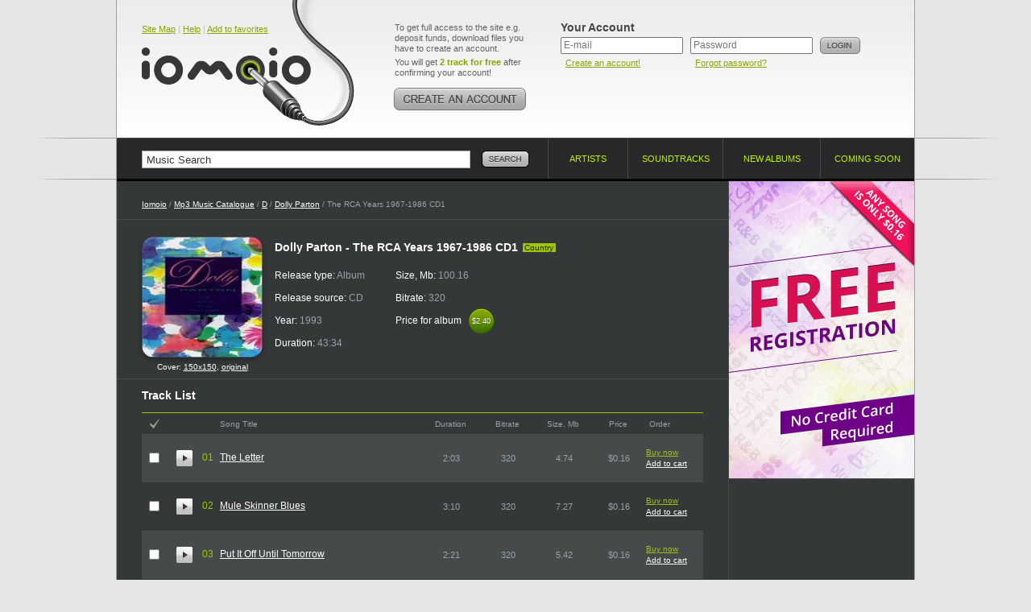

--- FILE ---
content_type: text/html; charset=UTF-8
request_url: https://www.iomoio.com/album/210270_dollypartonthercayears19671986cd1mp3download.html
body_size: 14695
content:
<!DOCTYPE html PUBLIC "-//W3C//DTD XHTML 1.0 Transitional//EN" "http://www.w3.org/TR/xhtml1/DTD/xhtml1-transitional.dtd">
<html xmlns="http://www.w3.org/1999/xhtml" xml:lang="en">
<head>
<title>The RCA Years 1967-1986 CD1 1993 Country - Dolly Parton - Download Country Music - Download Mule Skinner Blues - The RCA Years 1967-1986 CD1</title>
<meta http-equiv="Content-Type" content="text/html; charset=UTF-8" />
<meta name="robots" CONTENT="index, follow" />
<meta name="robots" CONTENT="index, all" />
<meta name="description" content="Here you can buy and download music mp3 Dolly Parton. You can buy Album The RCA Years 1967-1986 CD1 1993 - Dolly Parton. Listen online top songs Dolly Parton. Download the latest song of The RCA Years 1967-1986 CD1: Put It Off Until Tomorrow" />
<meta name="keywords" content="Dolly Parton The RCA Years 1967-1986 CD1 download music legal mp3 online buy album cheap legally purchase songs iomoio allofmp3" />
<meta name="distribution" CONTENT="Global" />
<meta name="Document-state" CONTENT="Dynamic" />
<meta name="rating" CONTENT="General" />
<meta name="revisit" CONTENT="7 days" />
<meta name="revisit-after" CONTENT="7 days" />
<meta name="resource-type" CONTENT="document" />
<meta name="audience" CONTENT="all" />
<meta name="Publisher_location" CONTENT="US" />
<meta name="home_url" CONTENT="https://www.iomoio.com/" />

<link rel="stylesheet" type="text/css" href="/css/global-2.css" />
<link rel="icon" href="/favicon.ico" type="image/x-icon" />
<link rel="shortcut icon" href="/favicon.ico" type="image/x-icon" />

<!--[if lte IE 7]><link rel="stylesheet" type="text/css" href="/css/ie.css" /><![endif]-->
<!--[if lt IE 7]><link rel="stylesheet" type="text/css" href="/css/ie6.css" /><![endif]-->
<!--[if IE 6]><script src="/js/ddpng.js"></script><![endif]-->
<!--[if IE]><script type="text/javascript" src="/js/excanvas.js"></script><![endif]-->

<script type="text/javascript" src="/js/jquery-1.7.1.min.js"></script>
<script type="text/javascript" src="/js/autocomplete.js"></script>
<script type="text/javascript" src="/js/functions-2.js"></script>
<script type="text/javascript">

var track_price = 16.00;var track_rprice = 16.00

 var _gaq = _gaq || [];
 _gaq.push(['_setAccount', 'UA-12123257-1']);
 _gaq.push(['_trackPageview']);

(function() {
	var ga = document.createElement('script'); ga.type = 'text/javascript'; ga.async = true;
	ga.src = ('https:' == document.location.protocol ? 'https://ssl' : 'http://www') + '.google-analytics.com/ga.js';
	var s = document.getElementsByTagName('script')[0];
	s.parentNode.insertBefore(ga, s);
 })();
</script>

</head>
<body>
<div id="minWidth">
	<!-- top block -->
	<div class="tp-bg brd-bg">
		<div class="outer">
			<div class="top cfix">
				<div class="logo">
					<div class="top-nav"><a href="/sitemap.html" title="Site Map">Site Map</a> | <a href="/help.html" title="Help">Help</a> | <a href="#" onclick="return bookmarksite();" title="Add to favorites">Add to favorites</a></div>

					<div class="tlogo"><a href="/index.html" title="Legally Purchase and Download Cheap Mp3 Music - Iomoio.com" style="cursor:pointer;"><i></i></a></div>
				</div>
					<div class="create-account">
					<p>To get full access to the site e.g. deposit funds, download files you have to create an account.</p>
					<p>You will get <strong class="c-green">2 track for free</strong> after confirming your account!</p>
					<a href="/createanaccount.html" class="btn" title="Create an account!"><img src="/img/create-account.png" width="166" height="28" alt="Create an account!" /></a>
				</div>
				<!-- top right -->
				<div class="t-right">
					<form action="/album/210270_dollypartonthercayears19671986cd1mp3download.html" method="post">
					<input type="hidden" name="login" value="1" />
					<div class="user-login">
						<div class="title">Your Account</div>
						<div class="i-p">
							<input type="text" name="email" value="" placeholder="E-mail" tabindex="1" />
							<small><a href="/createanaccount.html" title="Create an account!">Create an account!</a></small>
						</div>
						<div class="i-p">
							<input type="password" name="password" placeholder="Password" tabindex="2" />
							<small><a href="/forgotpassword.html" title="Forgot password?">Forgot password?</a></small>
						</div>
						<div class="btn"><input type="image" src="/img/btn-login.png" alt="Login" value="Login" /></div>
					</div>
					</form>
									</div>
				<!-- /top right -->
				</div>
		</div>
	</div>
	<!-- / top block -->
	<!-- nav-and-search block -->
	<div class="brd-bg nv-brd">
		<div class="outer">
			<form action="/search.html" id="search_form">
				<div class="search-block">
					<input type="text" name="q" value="Music Search" class="i-p" maxlength="50" onfocus="if(this.value=='Music Search')this.value=''" onblur="if(this.value=='')this.value='Music Search'" id="autocomplete" />
					<div class="btn"><input type="image" src="/img/btn-search.png" alt="Search" name="btnsearch" value="Search" /></div>
					<div class="b-search-expand" id="ac_container"></div>
				</div>
			</form>
			<ul class="navigation">
				<li class="nav-1"><a href="/artists.html"><span>Artists</span> <i class="brd"></i></a></li>
				<li class="nav-2"><a href="/soundtracks.html"><span>Soundtracks</span> <i class="brd"></i></a></li>
								<li class="nav-3"><a href="/newalbums.html"><span>New albums</span> <i class="brd"></i></a></li>
				<li class="nav-4"><a href="/comingsoonalbums.html"><span>Coming soon</span> <i class="brd"></i></a></li>
			</ul>
		</div>
	</div>
	<!-- / nav-and-search block -->
	<!-- middle block -->
	<div class="middle">
		<div class="grid-2col-rs cfix">
			<!-- col 1 -->
			<div class="col-1">
				<div class="path">
					<a href="/index.html">Iomoio</a> / <a href="/artists.html" id="xyx">Mp3 Music Catalogue</a> / <a href="/artists/D.html">D</a> / <a href="/artist/6511_dollypartonmp3download.html">Dolly Parton</a> / The RCA Years 1967-1986 CD1
				</div>
								<div class="cfix card-artist">
					<div class="cover">
						<i class="cover-shad"><i></i></i>
						<img src="/covers/150/70/210270.jpg" width="150" height="150" alt="Buy The RCA Years 1967-1986 CD1" />
												<div style="padding-top: 6px;font-size:10px;">Cover: <a href="/covers/150/70/210270.jpg" target="_blank">150x150</a>, <a href="/covers/src/70/210270.jpg" target="_blank">original</a></div>
											</div>
					<div class="i-view">
						<div class="heading-title"><h1>Dolly Parton - The RCA Years 1967-1986 CD1</h1> <small class="tag">Country</small></div>
															<ul class="card-item">
							<li>Release type: <span>Album</span></li>
							<li>Release source: <span>CD</span></li>
							<li>Year: <span>1993</span></li>
							<li>Duration: <span>43:34</span></li>
						</ul>
						<ul class="card-item">
							<li>Size, Mb: <span>100.16</span></li>
							<li>Bitrate: <span>320</span></li>
							<li>Price for album <span class="cost-small"><span>$2.40</span><span class="t-s">$2.40</span></span></li>
													</ul>
																				</div>
				</div>
	
<script type="text/javascript">
var sz = new Array();
var dr = new Array();
	sz[2158231] = 4.74;
	dr[2158231] = 123;
	sz[2158232] = 7.27;
	dr[2158232] = 190;
	sz[2158233] = 5.42;
	dr[2158233] = 141;
	sz[2158234] = 7.20;
	dr[2158234] = 188;
	sz[2158235] = 6.41;
	dr[2158235] = 167;
	sz[2158236] = 7.10;
	dr[2158236] = 185;
	sz[2158237] = 8.06;
	dr[2158237] = 211;
	sz[2158238] = 7.06;
	dr[2158238] = 184;
	sz[2158239] = 6.21;
	dr[2158239] = 162;
	sz[2158240] = 8.70;
	dr[2158240] = 227;
	sz[2158241] = 7.02;
	dr[2158241] = 183;
	sz[2158242] = 6.96;
	dr[2158242] = 182;
	sz[2158243] = 5.25;
	dr[2158243] = 137;
	sz[2158244] = 6.08;
	dr[2158244] = 159;
	sz[2158245] = 6.70;
	dr[2158245] = 175;
var total = 15;
</script>
				<div class="brd-block">
					<h2 class="g-title">Track List</h2>
					<form action="/authorization.html" method="post" id="rform">
					<input type="hidden" name="act" id="act" value="" />
					<table class="albums-table tracklist-table">
						<colgroup>
							<col width="1%" span="3" />
							<col width="43%" />
							<col width="11%" />
							<col width="11%" />
							<col width="11%" />
							<col width="11%" />							<col width="11%" />
													</colgroup>
						<tr>
							<th class="check"><a href="#" name="ico_check_r"><img src="/img/ico-check.gif" width="12" height="13" alt="" /></a></th>							<th colspan="2"></th>
							<th class="title">Song Title</th>
							<th>Duration</th>
							<th>Bitrate</th>
							<th>Size, Mb</th>
							<th>Price</th>							<th class="a-l">Order</th>
													</tr>
								<tr class="zb">
							<td class="cb" id="t_cb2158231"><input type="checkbox" name="t_ids[]" value="2158231" title="Check to order the track" /></td>							<td class="pre"><a href="https://preplays4.iomoio.com/qVVJLn-GQy3tgJNgrqP3CQ/1769432036/0724564.mp3" class="player-2-pre stopped" id="hpa_2158231" title="Limited preview quality" ></a></td>
							<td class="numb">01</td>
							<td class="txt"><a href="/song/2158231_dollypartonthelettermp3download.html">The Letter</a></td>
							<td>2:03</td>
							<td>320</td>
							<td>4.74</td>
							<td nowrap="nowrap">$0.16</td>							<td class="album-tools">
								<div class="album-tools-i" id="t2158231">
																	<a href="/authorization.html" class="buy">Buy now</a><br />
									<a href="/authorization.html">Add to cart</a>
																</div>
							</td>
													</tr>
						<tr class="zb player-2" id="hpr_2158231" style="visibility: hidden;">
							<td colspan="3"></td>
							<td colspan="5">
								<div class="player-2-progress">
									<a href="#" class="player-2-progress-clickable"></a>
									<span class="player-2-progress-preloaded"></span>
									<span class="player-2-progress-played"></span>
									<span class="player-2-handler"></span>
									<span class="player-2-informer">0:00</span>
								</div>
							</td>
							<td colspan="2">
								<div href="#" class="player-2-volume">
									<a href="#" class="player-2-volume-clickable" id="player-2-volume-clickable"></a>
									<span class="player-2-volume-level"></span>
									<span class="player-2-handler"></span>
									<span class="player-2-informer">0%</span>
								</div>
							</td>
						</tr>
								<tr class="cb">
							<td class="cb" id="t_cb2158232"><input type="checkbox" name="t_ids[]" value="2158232" title="Check to order the track" /></td>							<td class="pre"><a href="https://preplays4.iomoio.com/qVVJLn-GQy3tgJNgrqP3CQ/1769432036/0724565.mp3" class="player-2-pre stopped" id="hpa_2158232" title="Limited preview quality" ></a></td>
							<td class="numb">02</td>
							<td class="txt"><a href="/song/2158232_dollypartonmuleskinnerbluesmp3download.html">Mule Skinner Blues</a></td>
							<td>3:10</td>
							<td>320</td>
							<td>7.27</td>
							<td nowrap="nowrap">$0.16</td>							<td class="album-tools">
								<div class="album-tools-i" id="t2158232">
																	<a href="/authorization.html" class="buy">Buy now</a><br />
									<a href="/authorization.html">Add to cart</a>
																</div>
							</td>
													</tr>
						<tr class="cb player-2" id="hpr_2158232" style="visibility: hidden;">
							<td colspan="3"></td>
							<td colspan="5">
								<div class="player-2-progress">
									<a href="#" class="player-2-progress-clickable"></a>
									<span class="player-2-progress-preloaded"></span>
									<span class="player-2-progress-played"></span>
									<span class="player-2-handler"></span>
									<span class="player-2-informer">0:00</span>
								</div>
							</td>
							<td colspan="2">
								<div href="#" class="player-2-volume">
									<a href="#" class="player-2-volume-clickable" id="player-2-volume-clickable"></a>
									<span class="player-2-volume-level"></span>
									<span class="player-2-handler"></span>
									<span class="player-2-informer">0%</span>
								</div>
							</td>
						</tr>
								<tr class="zb">
							<td class="cb" id="t_cb2158233"><input type="checkbox" name="t_ids[]" value="2158233" title="Check to order the track" /></td>							<td class="pre"><a href="https://preplays4.iomoio.com/qVVJLn-GQy3tgJNgrqP3CQ/1769432036/0724566.mp3" class="player-2-pre stopped" id="hpa_2158233" title="Limited preview quality" ></a></td>
							<td class="numb">03</td>
							<td class="txt"><a href="/song/2158233_dollypartonputitoffuntiltomorrowmp3download.html">Put It Off Until Tomorrow</a></td>
							<td>2:21</td>
							<td>320</td>
							<td>5.42</td>
							<td nowrap="nowrap">$0.16</td>							<td class="album-tools">
								<div class="album-tools-i" id="t2158233">
																	<a href="/authorization.html" class="buy">Buy now</a><br />
									<a href="/authorization.html">Add to cart</a>
																</div>
							</td>
													</tr>
						<tr class="zb player-2" id="hpr_2158233" style="visibility: hidden;">
							<td colspan="3"></td>
							<td colspan="5">
								<div class="player-2-progress">
									<a href="#" class="player-2-progress-clickable"></a>
									<span class="player-2-progress-preloaded"></span>
									<span class="player-2-progress-played"></span>
									<span class="player-2-handler"></span>
									<span class="player-2-informer">0:00</span>
								</div>
							</td>
							<td colspan="2">
								<div href="#" class="player-2-volume">
									<a href="#" class="player-2-volume-clickable" id="player-2-volume-clickable"></a>
									<span class="player-2-volume-level"></span>
									<span class="player-2-handler"></span>
									<span class="player-2-informer">0%</span>
								</div>
							</td>
						</tr>
								<tr class="cb">
							<td class="cb" id="t_cb2158234"><input type="checkbox" name="t_ids[]" value="2158234" title="Check to order the track" /></td>							<td class="pre"><a href="https://preplays4.iomoio.com/qVVJLn-GQy3tgJNgrqP3CQ/1769432036/0724567.mp3" class="player-2-pre stopped" id="hpa_2158234" title="Limited preview quality" ></a></td>
							<td class="numb">04</td>
							<td class="txt"><a href="/song/2158234_dollypartonmytennesseemountainhomemp3download.html">My Tennessee Mountain Home</a></td>
							<td>3:08</td>
							<td>320</td>
							<td>7.20</td>
							<td nowrap="nowrap">$0.16</td>							<td class="album-tools">
								<div class="album-tools-i" id="t2158234">
																	<a href="/authorization.html" class="buy">Buy now</a><br />
									<a href="/authorization.html">Add to cart</a>
																</div>
							</td>
													</tr>
						<tr class="cb player-2" id="hpr_2158234" style="visibility: hidden;">
							<td colspan="3"></td>
							<td colspan="5">
								<div class="player-2-progress">
									<a href="#" class="player-2-progress-clickable"></a>
									<span class="player-2-progress-preloaded"></span>
									<span class="player-2-progress-played"></span>
									<span class="player-2-handler"></span>
									<span class="player-2-informer">0:00</span>
								</div>
							</td>
							<td colspan="2">
								<div href="#" class="player-2-volume">
									<a href="#" class="player-2-volume-clickable" id="player-2-volume-clickable"></a>
									<span class="player-2-volume-level"></span>
									<span class="player-2-handler"></span>
									<span class="player-2-informer">0%</span>
								</div>
							</td>
						</tr>
								<tr class="zb">
							<td class="cb" id="t_cb2158235"><input type="checkbox" name="t_ids[]" value="2158235" title="Check to order the track" /></td>							<td class="pre"><a href="https://preplays4.iomoio.com/qVVJLn-GQy3tgJNgrqP3CQ/1769432036/0724568.mp3" class="player-2-pre stopped" id="hpa_2158235" title="Limited preview quality" ></a></td>
							<td class="numb">05</td>
							<td class="txt"><a href="/song/2158235_dollypartoninthegoodolddayswhentimeswerebadmp3download.html">In The Good Old Days (When Times Were Bad)</a></td>
							<td>2:47</td>
							<td>320</td>
							<td>6.41</td>
							<td nowrap="nowrap">$0.16</td>							<td class="album-tools">
								<div class="album-tools-i" id="t2158235">
																	<a href="/authorization.html" class="buy">Buy now</a><br />
									<a href="/authorization.html">Add to cart</a>
																</div>
							</td>
													</tr>
						<tr class="zb player-2" id="hpr_2158235" style="visibility: hidden;">
							<td colspan="3"></td>
							<td colspan="5">
								<div class="player-2-progress">
									<a href="#" class="player-2-progress-clickable"></a>
									<span class="player-2-progress-preloaded"></span>
									<span class="player-2-progress-played"></span>
									<span class="player-2-handler"></span>
									<span class="player-2-informer">0:00</span>
								</div>
							</td>
							<td colspan="2">
								<div href="#" class="player-2-volume">
									<a href="#" class="player-2-volume-clickable" id="player-2-volume-clickable"></a>
									<span class="player-2-volume-level"></span>
									<span class="player-2-handler"></span>
									<span class="player-2-informer">0%</span>
								</div>
							</td>
						</tr>
								<tr class="cb">
							<td class="cb" id="t_cb2158236"><input type="checkbox" name="t_ids[]" value="2158236" title="Check to order the track" /></td>							<td class="pre"><a href="https://preplays4.iomoio.com/qVVJLn-GQy3tgJNgrqP3CQ/1769432036/0724569.mp3" class="player-2-pre stopped" id="hpa_2158236" title="Limited preview quality" ></a></td>
							<td class="numb">06</td>
							<td class="txt"><a href="/song/2158236_dollypartoncoatofmanycolorsmp3download.html">Coat Of Many Colors</a></td>
							<td>3:05</td>
							<td>320</td>
							<td>7.10</td>
							<td nowrap="nowrap">$0.16</td>							<td class="album-tools">
								<div class="album-tools-i" id="t2158236">
																	<a href="/authorization.html" class="buy">Buy now</a><br />
									<a href="/authorization.html">Add to cart</a>
																</div>
							</td>
													</tr>
						<tr class="cb player-2" id="hpr_2158236" style="visibility: hidden;">
							<td colspan="3"></td>
							<td colspan="5">
								<div class="player-2-progress">
									<a href="#" class="player-2-progress-clickable"></a>
									<span class="player-2-progress-preloaded"></span>
									<span class="player-2-progress-played"></span>
									<span class="player-2-handler"></span>
									<span class="player-2-informer">0:00</span>
								</div>
							</td>
							<td colspan="2">
								<div href="#" class="player-2-volume">
									<a href="#" class="player-2-volume-clickable" id="player-2-volume-clickable"></a>
									<span class="player-2-volume-level"></span>
									<span class="player-2-handler"></span>
									<span class="player-2-informer">0%</span>
								</div>
							</td>
						</tr>
								<tr class="zb">
							<td class="cb" id="t_cb2158237"><input type="checkbox" name="t_ids[]" value="2158237" title="Check to order the track" /></td>							<td class="pre"><a href="https://preplays4.iomoio.com/qVVJLn-GQy3tgJNgrqP3CQ/1769432036/0734560.mp3" class="player-2-pre stopped" id="hpa_2158237" title="Limited preview quality" ></a></td>
							<td class="numb">07</td>
							<td class="txt"><a href="/song/2158237_dollypartonmyblueridgemountainboymp3download.html">My Blue Ridge Mountain Boy</a></td>
							<td>3:31</td>
							<td>320</td>
							<td>8.06</td>
							<td nowrap="nowrap">$0.16</td>							<td class="album-tools">
								<div class="album-tools-i" id="t2158237">
																	<a href="/authorization.html" class="buy">Buy now</a><br />
									<a href="/authorization.html">Add to cart</a>
																</div>
							</td>
													</tr>
						<tr class="zb player-2" id="hpr_2158237" style="visibility: hidden;">
							<td colspan="3"></td>
							<td colspan="5">
								<div class="player-2-progress">
									<a href="#" class="player-2-progress-clickable"></a>
									<span class="player-2-progress-preloaded"></span>
									<span class="player-2-progress-played"></span>
									<span class="player-2-handler"></span>
									<span class="player-2-informer">0:00</span>
								</div>
							</td>
							<td colspan="2">
								<div href="#" class="player-2-volume">
									<a href="#" class="player-2-volume-clickable" id="player-2-volume-clickable"></a>
									<span class="player-2-volume-level"></span>
									<span class="player-2-handler"></span>
									<span class="player-2-informer">0%</span>
								</div>
							</td>
						</tr>
								<tr class="cb">
							<td class="cb" id="t_cb2158238"><input type="checkbox" name="t_ids[]" value="2158238" title="Check to order the track" /></td>							<td class="pre"><a href="https://preplays4.iomoio.com/qVVJLn-GQy3tgJNgrqP3CQ/1769432036/0734561.mp3" class="player-2-pre stopped" id="hpa_2158238" title="Limited preview quality" ></a></td>
							<td class="numb">08</td>
							<td class="txt"><a href="/song/2158238_dollypartonjustbecauseimawomanmp3download.html">Just Because I&#039;m A Woman</a></td>
							<td>3:04</td>
							<td>320</td>
							<td>7.06</td>
							<td nowrap="nowrap">$0.16</td>							<td class="album-tools">
								<div class="album-tools-i" id="t2158238">
																	<a href="/authorization.html" class="buy">Buy now</a><br />
									<a href="/authorization.html">Add to cart</a>
																</div>
							</td>
													</tr>
						<tr class="cb player-2" id="hpr_2158238" style="visibility: hidden;">
							<td colspan="3"></td>
							<td colspan="5">
								<div class="player-2-progress">
									<a href="#" class="player-2-progress-clickable"></a>
									<span class="player-2-progress-preloaded"></span>
									<span class="player-2-progress-played"></span>
									<span class="player-2-handler"></span>
									<span class="player-2-informer">0:00</span>
								</div>
							</td>
							<td colspan="2">
								<div href="#" class="player-2-volume">
									<a href="#" class="player-2-volume-clickable" id="player-2-volume-clickable"></a>
									<span class="player-2-volume-level"></span>
									<span class="player-2-handler"></span>
									<span class="player-2-informer">0%</span>
								</div>
							</td>
						</tr>
								<tr class="zb">
							<td class="cb" id="t_cb2158239"><input type="checkbox" name="t_ids[]" value="2158239" title="Check to order the track" /></td>							<td class="pre"><a href="https://preplays4.iomoio.com/qVVJLn-GQy3tgJNgrqP3CQ/1769432036/0734562.mp3" class="player-2-pre stopped" id="hpa_2158239" title="Limited preview quality" ></a></td>
							<td class="numb">09</td>
							<td class="txt"><a href="/song/2158239_dollypartonjolenemp3download.html">Jolene</a></td>
							<td>2:42</td>
							<td>320</td>
							<td>6.21</td>
							<td nowrap="nowrap">$0.16</td>							<td class="album-tools">
								<div class="album-tools-i" id="t2158239">
																	<a href="/authorization.html" class="buy">Buy now</a><br />
									<a href="/authorization.html">Add to cart</a>
																</div>
							</td>
													</tr>
						<tr class="zb player-2" id="hpr_2158239" style="visibility: hidden;">
							<td colspan="3"></td>
							<td colspan="5">
								<div class="player-2-progress">
									<a href="#" class="player-2-progress-clickable"></a>
									<span class="player-2-progress-preloaded"></span>
									<span class="player-2-progress-played"></span>
									<span class="player-2-handler"></span>
									<span class="player-2-informer">0:00</span>
								</div>
							</td>
							<td colspan="2">
								<div href="#" class="player-2-volume">
									<a href="#" class="player-2-volume-clickable" id="player-2-volume-clickable"></a>
									<span class="player-2-volume-level"></span>
									<span class="player-2-handler"></span>
									<span class="player-2-informer">0%</span>
								</div>
							</td>
						</tr>
								<tr class="cb">
							<td class="cb" id="t_cb2158240"><input type="checkbox" name="t_ids[]" value="2158240" title="Check to order the track" /></td>							<td class="pre"><a href="https://preplays4.iomoio.com/qVVJLn-GQy3tgJNgrqP3CQ/1769432036/0734563.mp3" class="player-2-pre stopped" id="hpa_2158240" title="Limited preview quality" ></a></td>
							<td class="numb">10</td>
							<td class="txt"><a href="/song/2158240_dollypartondownfromdovermp3download.html">Down From Dover</a></td>
							<td>3:47</td>
							<td>320</td>
							<td>8.70</td>
							<td nowrap="nowrap">$0.16</td>							<td class="album-tools">
								<div class="album-tools-i" id="t2158240">
																	<a href="/authorization.html" class="buy">Buy now</a><br />
									<a href="/authorization.html">Add to cart</a>
																</div>
							</td>
													</tr>
						<tr class="cb player-2" id="hpr_2158240" style="visibility: hidden;">
							<td colspan="3"></td>
							<td colspan="5">
								<div class="player-2-progress">
									<a href="#" class="player-2-progress-clickable"></a>
									<span class="player-2-progress-preloaded"></span>
									<span class="player-2-progress-played"></span>
									<span class="player-2-handler"></span>
									<span class="player-2-informer">0:00</span>
								</div>
							</td>
							<td colspan="2">
								<div href="#" class="player-2-volume">
									<a href="#" class="player-2-volume-clickable" id="player-2-volume-clickable"></a>
									<span class="player-2-volume-level"></span>
									<span class="player-2-handler"></span>
									<span class="player-2-informer">0%</span>
								</div>
							</td>
						</tr>
								<tr class="zb">
							<td class="cb" id="t_cb2158241"><input type="checkbox" name="t_ids[]" value="2158241" title="Check to order the track" /></td>							<td class="pre"><a href="https://preplays4.iomoio.com/qVVJLn-GQy3tgJNgrqP3CQ/1769432036/0734564.mp3" class="player-2-pre stopped" id="hpa_2158241" title="Limited preview quality" ></a></td>
							<td class="numb">11</td>
							<td class="txt"><a href="/song/2158241_dollypartonthelastonetotouchmemp3download.html">The Last One To Touch Me</a></td>
							<td>3:03</td>
							<td>320</td>
							<td>7.02</td>
							<td nowrap="nowrap">$0.16</td>							<td class="album-tools">
								<div class="album-tools-i" id="t2158241">
																	<a href="/authorization.html" class="buy">Buy now</a><br />
									<a href="/authorization.html">Add to cart</a>
																</div>
							</td>
													</tr>
						<tr class="zb player-2" id="hpr_2158241" style="visibility: hidden;">
							<td colspan="3"></td>
							<td colspan="5">
								<div class="player-2-progress">
									<a href="#" class="player-2-progress-clickable"></a>
									<span class="player-2-progress-preloaded"></span>
									<span class="player-2-progress-played"></span>
									<span class="player-2-handler"></span>
									<span class="player-2-informer">0:00</span>
								</div>
							</td>
							<td colspan="2">
								<div href="#" class="player-2-volume">
									<a href="#" class="player-2-volume-clickable" id="player-2-volume-clickable"></a>
									<span class="player-2-volume-level"></span>
									<span class="player-2-handler"></span>
									<span class="player-2-informer">0%</span>
								</div>
							</td>
						</tr>
								<tr class="cb">
							<td class="cb" id="t_cb2158242"><input type="checkbox" name="t_ids[]" value="2158242" title="Check to order the track" /></td>							<td class="pre"><a href="https://preplays4.iomoio.com/qVVJLn-GQy3tgJNgrqP3CQ/1769432036/0734565.mp3" class="player-2-pre stopped" id="hpa_2158242" title="Limited preview quality" ></a></td>
							<td class="numb">12</td>
							<td class="txt"><a href="/song/2158242_dollypartondaddycomeandgetmemp3download.html">Daddy Come And Get Me</a></td>
							<td>3:02</td>
							<td>320</td>
							<td>6.96</td>
							<td nowrap="nowrap">$0.16</td>							<td class="album-tools">
								<div class="album-tools-i" id="t2158242">
																	<a href="/authorization.html" class="buy">Buy now</a><br />
									<a href="/authorization.html">Add to cart</a>
																</div>
							</td>
													</tr>
						<tr class="cb player-2" id="hpr_2158242" style="visibility: hidden;">
							<td colspan="3"></td>
							<td colspan="5">
								<div class="player-2-progress">
									<a href="#" class="player-2-progress-clickable"></a>
									<span class="player-2-progress-preloaded"></span>
									<span class="player-2-progress-played"></span>
									<span class="player-2-handler"></span>
									<span class="player-2-informer">0:00</span>
								</div>
							</td>
							<td colspan="2">
								<div href="#" class="player-2-volume">
									<a href="#" class="player-2-volume-clickable" id="player-2-volume-clickable"></a>
									<span class="player-2-volume-level"></span>
									<span class="player-2-handler"></span>
									<span class="player-2-informer">0%</span>
								</div>
							</td>
						</tr>
								<tr class="zb">
							<td class="cb" id="t_cb2158243"><input type="checkbox" name="t_ids[]" value="2158243" title="Check to order the track" /></td>							<td class="pre"><a href="https://preplays4.iomoio.com/qVVJLn-GQy3tgJNgrqP3CQ/1769432036/0734566.mp3" class="player-2-pre stopped" id="hpa_2158243" title="Limited preview quality" ></a></td>
							<td class="numb">13</td>
							<td class="txt"><a href="/song/2158243_dollypartonmybluetearsmp3download.html">My Blue Tears</a></td>
							<td>2:17</td>
							<td>320</td>
							<td>5.25</td>
							<td nowrap="nowrap">$0.16</td>							<td class="album-tools">
								<div class="album-tools-i" id="t2158243">
																	<a href="/authorization.html" class="buy">Buy now</a><br />
									<a href="/authorization.html">Add to cart</a>
																</div>
							</td>
													</tr>
						<tr class="zb player-2" id="hpr_2158243" style="visibility: hidden;">
							<td colspan="3"></td>
							<td colspan="5">
								<div class="player-2-progress">
									<a href="#" class="player-2-progress-clickable"></a>
									<span class="player-2-progress-preloaded"></span>
									<span class="player-2-progress-played"></span>
									<span class="player-2-handler"></span>
									<span class="player-2-informer">0:00</span>
								</div>
							</td>
							<td colspan="2">
								<div href="#" class="player-2-volume">
									<a href="#" class="player-2-volume-clickable" id="player-2-volume-clickable"></a>
									<span class="player-2-volume-level"></span>
									<span class="player-2-handler"></span>
									<span class="player-2-informer">0%</span>
								</div>
							</td>
						</tr>
								<tr class="cb">
							<td class="cb" id="t_cb2158244"><input type="checkbox" name="t_ids[]" value="2158244" title="Check to order the track" /></td>							<td class="pre"><a href="https://preplays4.iomoio.com/qVVJLn-GQy3tgJNgrqP3CQ/1769432036/0734567.mp3" class="player-2-pre stopped" id="hpa_2158244" title="Limited preview quality" ></a></td>
							<td class="numb">14</td>
							<td class="txt"><a href="/song/2158244_dollypartonkentuckygamblermp3download.html">Kentucky Gambler</a></td>
							<td>2:39</td>
							<td>320</td>
							<td>6.08</td>
							<td nowrap="nowrap">$0.16</td>							<td class="album-tools">
								<div class="album-tools-i" id="t2158244">
																	<a href="/authorization.html" class="buy">Buy now</a><br />
									<a href="/authorization.html">Add to cart</a>
																</div>
							</td>
													</tr>
						<tr class="cb player-2" id="hpr_2158244" style="visibility: hidden;">
							<td colspan="3"></td>
							<td colspan="5">
								<div class="player-2-progress">
									<a href="#" class="player-2-progress-clickable"></a>
									<span class="player-2-progress-preloaded"></span>
									<span class="player-2-progress-played"></span>
									<span class="player-2-handler"></span>
									<span class="player-2-informer">0:00</span>
								</div>
							</td>
							<td colspan="2">
								<div href="#" class="player-2-volume">
									<a href="#" class="player-2-volume-clickable" id="player-2-volume-clickable"></a>
									<span class="player-2-volume-level"></span>
									<span class="player-2-handler"></span>
									<span class="player-2-informer">0%</span>
								</div>
							</td>
						</tr>
								<tr class="zb">
							<td class="cb" id="t_cb2158245"><input type="checkbox" name="t_ids[]" value="2158245" title="Check to order the track" /></td>							<td class="pre"><a href="https://preplays4.iomoio.com/qVVJLn-GQy3tgJNgrqP3CQ/1769432036/0734568.mp3" class="player-2-pre stopped" id="hpa_2158245" title="Limited preview quality" ></a></td>
							<td class="numb">15</td>
							<td class="txt"><a href="/song/2158245_dollypartoniwillalwaysloveyoump3download.html">I Will Always Love You</a></td>
							<td>2:55</td>
							<td>320</td>
							<td>6.70</td>
							<td nowrap="nowrap">$0.16</td>							<td class="album-tools">
								<div class="album-tools-i" id="t2158245">
																	<a href="/authorization.html" class="buy">Buy now</a><br />
									<a href="/authorization.html">Add to cart</a>
																</div>
							</td>
													</tr>
						<tr class="zb player-2" id="hpr_2158245" style="visibility: hidden;">
							<td colspan="3"></td>
							<td colspan="5">
								<div class="player-2-progress">
									<a href="#" class="player-2-progress-clickable"></a>
									<span class="player-2-progress-preloaded"></span>
									<span class="player-2-progress-played"></span>
									<span class="player-2-handler"></span>
									<span class="player-2-informer">0:00</span>
								</div>
							</td>
							<td colspan="2">
								<div href="#" class="player-2-volume">
									<a href="#" class="player-2-volume-clickable" id="player-2-volume-clickable"></a>
									<span class="player-2-volume-level"></span>
									<span class="player-2-handler"></span>
									<span class="player-2-informer">0%</span>
								</div>
							</td>
						</tr>
							</table>
					</form>
				</div>
				<div class="brd-block album-paymentinfo cfix">
										<div class="chk-v">
						<input type="checkbox" id="trch_all" title="Check to order all tracks" />
					</div>
					<div class="payment-and-stat">
						<ul>
							<li>Track selected: <span id="t_tracks">0</span></li>
							<li>Total size, Mb: <span id="t_size">0.00</span></li>
							<li>Total duration: <span id="t_duration">00:00</span></li>
							<li>Total price, $: <span id="t_price">0.00</span></li>
						</ul>
												<i class="cr c-tl"></i>
						<i class="cr c-tr"></i>
						<i class="cr c-bl"></i>
						<i class="cr c-br"></i>
					</div>
										<div class="btn">
											<a href="/authorization.html"><img src="/img/btn-add-cart.png" width="117" height="56" alt="add to cart" /></a>
						<a href="/authorization.html"><img src="/img/btn-buy-sel.png" width="127" height="56" alt="buy selected" /></a>
										</div>
				</div>
						<div class="simple-block">
					<h3 class="g-title">Discography of Dolly Parton <span id="hide_top"><a href="#" class="full-list" onclick="return show_albums();"><img src="/img/full-list.png" width="46" height="19" alt="Full list" /></a></span></h3>
					<table class="albums-table">
						<col width="1%" />
						<col width="44%" />
						<col width="11%" />
						<col width="11%" />
						<col width="11%" />
						<col width="11%" />
						<col width="1%" />
						<tr>
							<th colspan="2" class="frst">Album title</th>
							<th>Year</th>
							<th>Tracks</th>
							<th>Bitrate</th>
							<th>Price</th>
							<th class="a-l">Order</th>
						</tr>
								<tr class="zb">
							<td class="ph"><a href="/album/705470_dollypartonifyouhadntbeentherecdsmp3download.html"><img src="/covers/50/70/705470.jpg" width="50" height="50" alt="Buy If You Hadn&#039;t Been There (CDS)" /></a></td>
							<td class="txt"><a href="/album/705470_dollypartonifyouhadntbeentherecdsmp3download.html">If You Hadn&#039;t Been There (CDS)</a></td>
							<td>2025</td>
							<td>1</td>
							<td>320</td>
							<td nowrap="nowrap">$0.16</td>
							<td class="album-tools">
								<div class="album-tools-i" id="r705470">
																	<a href="/authorization.html" class="buy">Buy now</a><br />
									<a href="/authorization.html">Add to cart</a>
																</div>
							</td>
						</tr>
								<tr>
							<td class="ph"><a href="/album/694419_dollypartonthedollywoodcollectioncelebrating40yearsofmusicmemoriesmp3download.html"><img src="/covers/50/19/694419.jpg" width="50" height="50" alt="Buy The Dollywood Collection: Celebrating 40 Years Of Music &amp; Memories" /></a></td>
							<td class="txt"><a href="/album/694419_dollypartonthedollywoodcollectioncelebrating40yearsofmusicmemoriesmp3download.html">The Dollywood Collection: Celebrating 40 Years Of Music &amp; Memories</a></td>
							<td>2025</td>
							<td>10</td>
							<td>320</td>
							<td nowrap="nowrap">$1.60</td>
							<td class="album-tools">
								<div class="album-tools-i" id="r694419">
																	<a href="/authorization.html" class="buy">Buy now</a><br />
									<a href="/authorization.html">Add to cart</a>
																</div>
							</td>
						</tr>
								<tr class="zb">
							<td class="ph"><a href="/album/681889_dollypartonsmokymountaindnafamilyfaithandfablesmp3download.html"><img src="/covers/50/89/681889.jpg" width="50" height="50" alt="Buy Smoky Mountain DNA: Family, Faith And Fables" /></a></td>
							<td class="txt"><a href="/album/681889_dollypartonsmokymountaindnafamilyfaithandfablesmp3download.html">Smoky Mountain DNA: Family, Faith And Fables</a></td>
							<td>2024</td>
							<td>37</td>
							<td>320</td>
							<td nowrap="nowrap">$5.92</td>
							<td class="album-tools">
								<div class="album-tools-i" id="r681889">
																	<a href="/authorization.html" class="buy">Buy now</a><br />
									<a href="/authorization.html">Add to cart</a>
																</div>
							</td>
						</tr>
								<tr>
							<td class="ph"><a href="/album/671397_dollypartonsomebodyschildwithblessingofforcdsmp3download.html"><img src="/covers/50/97/671397.jpg" width="50" height="50" alt="Buy Somebody&#039;s Child (With Blessing Offor) (CDS)" /></a></td>
							<td class="txt"><a href="/album/671397_dollypartonsomebodyschildwithblessingofforcdsmp3download.html">Somebody&#039;s Child (With Blessing Offor) (CDS)</a></td>
							<td>2024</td>
							<td>1</td>
							<td>320</td>
							<td nowrap="nowrap">$0.16</td>
							<td class="album-tools">
								<div class="album-tools-i" id="r671397">
																	<a href="/authorization.html" class="buy">Buy now</a><br />
									<a href="/authorization.html">Add to cart</a>
																</div>
							</td>
						</tr>
								<tr class="zb">
							<td class="ph"><a href="/album/655558_dollypartonrockstardeluxeversionmp3download.html"><img src="/covers/50/58/655558.jpg" width="50" height="50" alt="Buy Rockstar (Deluxe Version)" /></a></td>
							<td class="txt"><a href="/album/655558_dollypartonrockstardeluxeversionmp3download.html">Rockstar (Deluxe Version)</a></td>
							<td>2024</td>
							<td>39</td>
							<td>320</td>
							<td nowrap="nowrap">$6.24</td>
							<td class="album-tools">
								<div class="album-tools-i" id="r655558">
																	<a href="/authorization.html" class="buy">Buy now</a><br />
									<a href="/authorization.html">Add to cart</a>
																</div>
							</td>
						</tr>
								<tr>
							<td class="ph"><a href="/album/660866_dollypartonjolenefeatmneskincdsmp3download.html"><img src="/covers/50/66/660866.jpg" width="50" height="50" alt="Buy Jolene (Feat. Måneskin) (CDS)" /></a></td>
							<td class="txt"><a href="/album/660866_dollypartonjolenefeatmneskincdsmp3download.html">Jolene (Feat. Måneskin) (CDS)</a></td>
							<td>2023</td>
							<td>1</td>
							<td>320</td>
							<td nowrap="nowrap">$0.16</td>
							<td class="album-tools">
								<div class="album-tools-i" id="r660866">
																	<a href="/authorization.html" class="buy">Buy now</a><br />
									<a href="/authorization.html">Add to cart</a>
																</div>
							</td>
						</tr>
								<tr class="zb">
							<td class="ph"><a href="/album/649670_dollypartonrockstarmp3download.html"><img src="/covers/50/70/649670.jpg" width="50" height="50" alt="Buy Rockstar" /></a></td>
							<td class="txt"><a href="/album/649670_dollypartonrockstarmp3download.html">Rockstar</a></td>
							<td>2023</td>
							<td>30</td>
							<td>320</td>
							<td nowrap="nowrap">$4.80</td>
							<td class="album-tools">
								<div class="album-tools-i" id="r649670">
																	<a href="/authorization.html" class="buy">Buy now</a><br />
									<a href="/authorization.html">Add to cart</a>
																</div>
							</td>
						</tr>
								<tr>
							<td class="ph"><a href="/album/636301_dollypartonthemonumentsinglescollectionmp3download.html"><img src="/covers/50/01/636301.jpg" width="50" height="50" alt="Buy The Monument Singles Collection" /></a></td>
							<td class="txt"><a href="/album/636301_dollypartonthemonumentsinglescollectionmp3download.html">The Monument Singles Collection</a></td>
							<td>2023</td>
							<td>18</td>
							<td>320</td>
							<td nowrap="nowrap">$2.88</td>
							<td class="album-tools">
								<div class="album-tools-i" id="r636301">
																	<a href="/authorization.html" class="buy">Buy now</a><br />
									<a href="/authorization.html">Add to cart</a>
																</div>
							</td>
						</tr>
								<tr class="zb">
							<td class="ph"><a href="/album/632860_dollypartonworldonfirecdsmp3download.html"><img src="/covers/50/60/632860.jpg" width="50" height="50" alt="Buy World On Fire (CDS)" /></a></td>
							<td class="txt"><a href="/album/632860_dollypartonworldonfirecdsmp3download.html">World On Fire (CDS)</a></td>
							<td>2023</td>
							<td>1</td>
							<td>320</td>
							<td nowrap="nowrap">$0.16</td>
							<td class="album-tools">
								<div class="album-tools-i" id="r632860">
																	<a href="/authorization.html" class="buy">Buy now</a><br />
									<a href="/authorization.html">Add to cart</a>
																</div>
							</td>
						</tr>
								<tr>
							<td class="ph"><a href="/album/621040_dollypartongonnabeyoufeatbelindacarlislecyndilauperdebbieharrygloriaestefancdsmp3download.html"><img src="/covers/50/40/621040.jpg" width="50" height="50" alt="Buy Gonna Be You (Feat. Belinda Carlisle, Cyndi Lauper, Debbie Harry &amp; Gloria Estefan) (CDS)" /></a></td>
							<td class="txt"><a href="/album/621040_dollypartongonnabeyoufeatbelindacarlislecyndilauperdebbieharrygloriaestefancdsmp3download.html">Gonna Be You (Feat. Belinda Carlisle, Cyndi Lauper, Debbie Harry &amp; Gloria Estefan) (CDS)</a></td>
							<td>2023</td>
							<td>1</td>
							<td>320</td>
							<td nowrap="nowrap">$0.16</td>
							<td class="album-tools">
								<div class="album-tools-i" id="r621040">
																	<a href="/authorization.html" class="buy">Buy now</a><br />
									<a href="/authorization.html">Add to cart</a>
																</div>
							</td>
						</tr>
								<tr class="zb" style="display:none" name="cd_hide">
							<td class="ph"><a href="/album/615672_dollypartondiamondsrhinestonesthegreatesthitscollectionmp3download.html"><img src="/covers/50/72/615672.jpg" width="50" height="50" alt="Buy Diamonds &amp; Rhinestones: The Greatest Hits Collection" /></a></td>
							<td class="txt"><a href="/album/615672_dollypartondiamondsrhinestonesthegreatesthitscollectionmp3download.html">Diamonds &amp; Rhinestones: The Greatest Hits Collection</a></td>
							<td>2022</td>
							<td>23</td>
							<td>320</td>
							<td nowrap="nowrap">$3.68</td>
							<td class="album-tools">
								<div class="album-tools-i" id="r615672">
																	<a href="/authorization.html" class="buy">Buy now</a><br />
									<a href="/authorization.html">Add to cart</a>
																</div>
							</td>
						</tr>
								<tr style="display:none" name="cd_hide">
							<td class="ph"><a href="/album/585617_dollypartonrunroserunmp3download.html"><img src="/covers/50/17/585617.jpg" width="50" height="50" alt="Buy Run Rose Run" /></a></td>
							<td class="txt"><a href="/album/585617_dollypartonrunroserunmp3download.html">Run Rose Run</a></td>
							<td>2022</td>
							<td>12</td>
							<td>320</td>
							<td nowrap="nowrap">$1.92</td>
							<td class="album-tools">
								<div class="album-tools-i" id="r585617">
																	<a href="/authorization.html" class="buy">Buy now</a><br />
									<a href="/authorization.html">Add to cart</a>
																</div>
							</td>
						</tr>
								<tr class="zb" style="display:none" name="cd_hide">
							<td class="ph"><a href="/album/618020_dollypartonahollydollychristmasultimatedeluxeeditionmp3download.html"><img src="/covers/50/20/618020.jpg" width="50" height="50" alt="Buy A Holly Dolly Christmas (Ultimate Deluxe Edition)" /></a></td>
							<td class="txt"><a href="/album/618020_dollypartonahollydollychristmasultimatedeluxeeditionmp3download.html">A Holly Dolly Christmas (Ultimate Deluxe Edition)</a></td>
							<td>2020</td>
							<td>20</td>
							<td>320</td>
							<td nowrap="nowrap">$3.20</td>
							<td class="album-tools">
								<div class="album-tools-i" id="r618020">
																	<a href="/authorization.html" class="buy">Buy now</a><br />
									<a href="/authorization.html">Add to cart</a>
																</div>
							</td>
						</tr>
								<tr style="display:none" name="cd_hide">
							<td class="ph"><a href="/album/582109_dollypartonahollydollychristmasexpandededitionmp3download.html"><img src="/covers/50/09/582109.jpg" width="50" height="50" alt="Buy A Holly Dolly Christmas (Expanded Edition)" /></a></td>
							<td class="txt"><a href="/album/582109_dollypartonahollydollychristmasexpandededitionmp3download.html">A Holly Dolly Christmas (Expanded Edition)</a></td>
							<td>2020</td>
							<td>15</td>
							<td>320</td>
							<td nowrap="nowrap">$2.40</td>
							<td class="album-tools">
								<div class="album-tools-i" id="r582109">
																	<a href="/authorization.html" class="buy">Buy now</a><br />
									<a href="/authorization.html">Add to cart</a>
																</div>
							</td>
						</tr>
								<tr class="zb" style="display:none" name="cd_hide">
							<td class="ph"><a href="/album/538350_dollypartonahollydollychristmasmp3download.html"><img src="/covers/50/50/538350.jpg" width="50" height="50" alt="Buy A Holly Dolly Christmas" /></a></td>
							<td class="txt"><a href="/album/538350_dollypartonahollydollychristmasmp3download.html">A Holly Dolly Christmas</a></td>
							<td>2020</td>
							<td>12</td>
							<td>320</td>
							<td nowrap="nowrap">$1.92</td>
							<td class="album-tools">
								<div class="album-tools-i" id="r538350">
																	<a href="/authorization.html" class="buy">Buy now</a><br />
									<a href="/authorization.html">Add to cart</a>
																</div>
							</td>
						</tr>
								<tr style="display:none" name="cd_hide">
							<td class="ph"><a href="/album/478178_dollypartondumplinoriginalmotionpicturesoundtrackmp3download.html"><img src="/covers/50/78/478178.jpg" width="50" height="50" alt="Buy Dumplin&#039; (Original Motion Picture Soundtrack)" /></a></td>
							<td class="txt"><a href="/album/478178_dollypartondumplinoriginalmotionpicturesoundtrackmp3download.html">Dumplin&#039; (Original Motion Picture Soundtrack)</a></td>
							<td>2018</td>
							<td>23</td>
							<td>269</td>
							<td nowrap="nowrap">$3.68</td>
							<td class="album-tools">
								<div class="album-tools-i" id="r478178">
																	<a href="/authorization.html" class="buy">Buy now</a><br />
									<a href="/authorization.html">Add to cart</a>
																</div>
							</td>
						</tr>
								<tr class="zb" style="display:none" name="cd_hide">
							<td class="ph"><a href="/album/436368_dollypartonibelieveinyoump3download.html"><img src="/covers/50/68/436368.jpg" width="50" height="50" alt="Buy I Believe in You" /></a></td>
							<td class="txt"><a href="/album/436368_dollypartonibelieveinyoump3download.html">I Believe in You</a></td>
							<td>2017</td>
							<td>14</td>
							<td>320</td>
							<td nowrap="nowrap">$2.24</td>
							<td class="album-tools">
								<div class="album-tools-i" id="r436368">
																	<a href="/authorization.html" class="buy">Buy now</a><br />
									<a href="/authorization.html">Add to cart</a>
																</div>
							</td>
						</tr>
								<tr style="display:none" name="cd_hide">
							<td class="ph"><a href="/album/399220_dollypartonpuresimplemp3download.html"><img src="/covers/50/20/399220.jpg" width="50" height="50" alt="Buy Pure &amp; Simple" /></a></td>
							<td class="txt"><a href="/album/399220_dollypartonpuresimplemp3download.html">Pure &amp; Simple</a></td>
							<td>2016</td>
							<td>10</td>
							<td>320</td>
							<td nowrap="nowrap">$1.60</td>
							<td class="album-tools">
								<div class="album-tools-i" id="r399220">
																	<a href="/authorization.html" class="buy">Buy now</a><br />
									<a href="/authorization.html">Add to cart</a>
																</div>
							</td>
						</tr>
								<tr class="zb" style="display:none" name="cd_hide">
							<td class="ph"><a href="/album/264813_dollypartonbluesmokemp3download.html"><img src="/covers/50/13/264813.jpg" width="50" height="50" alt="Buy Blue Smoke" /></a></td>
							<td class="txt"><a href="/album/264813_dollypartonbluesmokemp3download.html">Blue Smoke</a></td>
							<td>2014</td>
							<td>13</td>
							<td>320</td>
							<td nowrap="nowrap">$2.08</td>
							<td class="album-tools">
								<div class="album-tools-i" id="r264813">
																	<a href="/authorization.html" class="buy">Buy now</a><br />
									<a href="/authorization.html">Add to cart</a>
																</div>
							</td>
						</tr>
								<tr style="display:none" name="cd_hide">
							<td class="ph"><a href="/album/345380_dollypartonaneveningwithdollymp3download.html"><img src="/covers/50/80/345380.jpg" width="50" height="50" alt="Buy An Evening With Dolly" /></a></td>
							<td class="txt"><a href="/album/345380_dollypartonaneveningwithdollymp3download.html">An Evening With Dolly</a></td>
							<td>2012</td>
							<td>13</td>
							<td>320</td>
							<td nowrap="nowrap">$2.08</td>
							<td class="album-tools">
								<div class="album-tools-i" id="r345380">
																	<a href="/authorization.html" class="buy">Buy now</a><br />
									<a href="/authorization.html">Add to cart</a>
																</div>
							</td>
						</tr>
								<tr class="zb" style="display:none" name="cd_hide">
							<td class="ph"><a href="/album/174653_dollypartonbetterdaymp3download.html"><img src="/covers/50/53/174653.jpg" width="50" height="50" alt="Buy Better Day" /></a></td>
							<td class="txt"><a href="/album/174653_dollypartonbetterdaymp3download.html">Better Day</a></td>
							<td>2011</td>
							<td>12</td>
							<td>259</td>
							<td nowrap="nowrap">$1.92</td>
							<td class="album-tools">
								<div class="album-tools-i" id="r174653">
																	<a href="/authorization.html" class="buy">Buy now</a><br />
									<a href="/authorization.html">Add to cart</a>
																</div>
							</td>
						</tr>
								<tr style="display:none" name="cd_hide">
							<td class="ph"><a href="/album/174425_dollypartontogetheryouandicdsmp3download.html"><img src="/covers/50/25/174425.jpg" width="50" height="50" alt="Buy Together You and I (CDS)" /></a></td>
							<td class="txt"><a href="/album/174425_dollypartontogetheryouandicdsmp3download.html">Together You and I (CDS)</a></td>
							<td>2011</td>
							<td>1</td>
							<td>256</td>
							<td nowrap="nowrap">$0.16</td>
							<td class="album-tools">
								<div class="album-tools-i" id="r174425">
																	<a href="/authorization.html" class="buy">Buy now</a><br />
									<a href="/authorization.html">Add to cart</a>
																</div>
							</td>
						</tr>
								<tr class="zb" style="display:none" name="cd_hide">
							<td class="ph"><a href="/album/210404_dollypartonlettertoheavensongsoffaithinspirationmp3download.html"><img src="/covers/50/04/210404.jpg" width="50" height="50" alt="Buy Letter To Heaven: Songs Of Faith &amp; Inspiration" /></a></td>
							<td class="txt"><a href="/album/210404_dollypartonlettertoheavensongsoffaithinspirationmp3download.html">Letter To Heaven: Songs Of Faith &amp; Inspiration</a></td>
							<td>2010</td>
							<td>17</td>
							<td>192</td>
							<td nowrap="nowrap">$2.72</td>
							<td class="album-tools">
								<div class="album-tools-i" id="r210404">
																	<a href="/authorization.html" class="buy">Buy now</a><br />
									<a href="/authorization.html">Add to cart</a>
																</div>
							</td>
						</tr>
								<tr style="display:none" name="cd_hide">
							<td class="ph"><a href="/album/210392_dollypartonareallivedolly1970limitededitionmp3download.html"><img src="/covers/50/92/210392.jpg" width="50" height="50" alt="Buy A Real Live Dolly (1970 - Limited Edition)" /></a></td>
							<td class="txt"><a href="/album/210392_dollypartonareallivedolly1970limitededitionmp3download.html">A Real Live Dolly (1970 - Limited Edition)</a></td>
							<td>2010</td>
							<td>17</td>
							<td>256</td>
							<td nowrap="nowrap">$2.72</td>
							<td class="album-tools">
								<div class="album-tools-i" id="r210392">
																	<a href="/authorization.html" class="buy">Buy now</a><br />
									<a href="/authorization.html">Add to cart</a>
																</div>
							</td>
						</tr>
								<tr class="zb" style="display:none" name="cd_hide">
							<td class="ph"><a href="/album/158559_dollypartongospelcollectionmp3download.html"><img src="/covers/50/59/158559.jpg" width="50" height="50" alt="Buy Gospel Collection" /></a></td>
							<td class="txt"><a href="/album/158559_dollypartongospelcollectionmp3download.html">Gospel Collection</a></td>
							<td>2010</td>
							<td>18</td>
							<td>320</td>
							<td nowrap="nowrap">$2.88</td>
							<td class="album-tools">
								<div class="album-tools-i" id="r158559">
																	<a href="/authorization.html" class="buy">Buy now</a><br />
									<a href="/authorization.html">Add to cart</a>
																</div>
							</td>
						</tr>
								<tr style="display:none" name="cd_hide">
							<td class="ph"><a href="/album/425918_dollypartondollycd3mp3download.html"><img src="/covers/50/18/425918.jpg" width="50" height="50" alt="Buy Dolly CD3" /></a></td>
							<td class="txt"><a href="/album/425918_dollypartondollycd3mp3download.html">Dolly CD3</a></td>
							<td>2009</td>
							<td>25</td>
							<td>320</td>
							<td nowrap="nowrap">$4.00</td>
							<td class="album-tools">
								<div class="album-tools-i" id="r425918">
																	<a href="/authorization.html" class="buy">Buy now</a><br />
									<a href="/authorization.html">Add to cart</a>
																</div>
							</td>
						</tr>
								<tr class="zb" style="display:none" name="cd_hide">
							<td class="ph"><a href="/album/425916_dollypartondollycd2mp3download.html"><img src="/covers/50/16/425916.jpg" width="50" height="50" alt="Buy Dolly CD2" /></a></td>
							<td class="txt"><a href="/album/425916_dollypartondollycd2mp3download.html">Dolly CD2</a></td>
							<td>2009</td>
							<td>26</td>
							<td>320</td>
							<td nowrap="nowrap">$4.16</td>
							<td class="album-tools">
								<div class="album-tools-i" id="r425916">
																	<a href="/authorization.html" class="buy">Buy now</a><br />
									<a href="/authorization.html">Add to cart</a>
																</div>
							</td>
						</tr>
								<tr style="display:none" name="cd_hide">
							<td class="ph"><a href="/album/425915_dollypartondollycd1mp3download.html"><img src="/covers/50/15/425915.jpg" width="50" height="50" alt="Buy Dolly CD1" /></a></td>
							<td class="txt"><a href="/album/425915_dollypartondollycd1mp3download.html">Dolly CD1</a></td>
							<td>2009</td>
							<td>26</td>
							<td>320</td>
							<td nowrap="nowrap">$4.16</td>
							<td class="album-tools">
								<div class="album-tools-i" id="r425915">
																	<a href="/authorization.html" class="buy">Buy now</a><br />
									<a href="/authorization.html">Add to cart</a>
																</div>
							</td>
						</tr>
								<tr class="zb" style="display:none" name="cd_hide">
							<td class="ph"><a href="/album/210619_dollypartondollycd4mp3download.html"><img src="/covers/50/19/210619.jpg" width="50" height="50" alt="Buy Dolly CD4" /></a></td>
							<td class="txt"><a href="/album/210619_dollypartondollycd4mp3download.html">Dolly CD4</a></td>
							<td>2009</td>
							<td>22</td>
							<td>320</td>
							<td nowrap="nowrap">$3.52</td>
							<td class="album-tools">
								<div class="album-tools-i" id="r210619">
																	<a href="/authorization.html" class="buy">Buy now</a><br />
									<a href="/authorization.html">Add to cart</a>
																</div>
							</td>
						</tr>
								<tr style="display:none" name="cd_hide">
							<td class="ph"><a href="/album/210412_dollypartonshakonoheylandofbluesmokemp3download.html"><img src="/covers/50/12/210412.jpg" width="50" height="50" alt="Buy Sha-Kon-O-Hey! Land Of Blue Smoke" /></a></td>
							<td class="txt"><a href="/album/210412_dollypartonshakonoheylandofbluesmokemp3download.html">Sha-Kon-O-Hey! Land Of Blue Smoke</a></td>
							<td>2009</td>
							<td>8</td>
							<td>128</td>
							<td nowrap="nowrap">$1.28</td>
							<td class="album-tools">
								<div class="album-tools-i" id="r210412">
																	<a href="/authorization.html" class="buy">Buy now</a><br />
									<a href="/authorization.html">Add to cart</a>
																</div>
							</td>
						</tr>
								<tr class="zb" style="display:none" name="cd_hide">
							<td class="ph"><a href="/album/210405_dollypartonlivefromlondonmp3download.html"><img src="/covers/50/05/210405.jpg" width="50" height="50" alt="Buy Live From London" /></a></td>
							<td class="txt"><a href="/album/210405_dollypartonlivefromlondonmp3download.html">Live From London</a></td>
							<td>2009</td>
							<td>15</td>
							<td>320</td>
							<td nowrap="nowrap">$2.40</td>
							<td class="album-tools">
								<div class="album-tools-i" id="r210405">
																	<a href="/authorization.html" class="buy">Buy now</a><br />
									<a href="/authorization.html">Add to cart</a>
																</div>
							</td>
						</tr>
								<tr style="display:none" name="cd_hide">
							<td class="ph"><a href="/album/210414_dollypartonstockholmswedenlivecd2mp3download.html"><img src="/covers/50/14/210414.jpg" width="50" height="50" alt="Buy Stockholm Sweden (Live) CD2" /></a></td>
							<td class="txt"><a href="/album/210414_dollypartonstockholmswedenlivecd2mp3download.html">Stockholm Sweden (Live) CD2</a></td>
							<td>2008</td>
							<td>17</td>
							<td>192</td>
							<td nowrap="nowrap">$2.72</td>
							<td class="album-tools">
								<div class="album-tools-i" id="r210414">
																	<a href="/authorization.html" class="buy">Buy now</a><br />
									<a href="/authorization.html">Add to cart</a>
																</div>
							</td>
						</tr>
								<tr class="zb" style="display:none" name="cd_hide">
							<td class="ph"><a href="/album/210413_dollypartonstockholmswedenlivecd1mp3download.html"><img src="/covers/50/13/210413.jpg" width="50" height="50" alt="Buy Stockholm Sweden (Live) CD1" /></a></td>
							<td class="txt"><a href="/album/210413_dollypartonstockholmswedenlivecd1mp3download.html">Stockholm Sweden (Live) CD1</a></td>
							<td>2008</td>
							<td>17</td>
							<td>192</td>
							<td nowrap="nowrap">$2.72</td>
							<td class="album-tools">
								<div class="album-tools-i" id="r210413">
																	<a href="/authorization.html" class="buy">Buy now</a><br />
									<a href="/authorization.html">Add to cart</a>
																</div>
							</td>
						</tr>
								<tr style="display:none" name="cd_hide">
							<td class="ph"><a href="/album/74070_dollypartonbackwoodsbarbieretailmp3download.html"><img src="/covers/50/70/074070.jpg" width="50" height="50" alt="Buy Backwoods Barbie (Retail)" /></a></td>
							<td class="txt"><a href="/album/74070_dollypartonbackwoodsbarbieretailmp3download.html">Backwoods Barbie (Retail)</a></td>
							<td>2008</td>
							<td>14</td>
							<td>185</td>
							<td nowrap="nowrap">$2.24</td>
							<td class="album-tools">
								<div class="album-tools-i" id="r74070">
																	<a href="/authorization.html" class="buy">Buy now</a><br />
									<a href="/authorization.html">Add to cart</a>
																</div>
							</td>
						</tr>
								<tr class="zb" style="display:none" name="cd_hide">
							<td class="ph"><a href="/album/513805_dollypartontheverybestofdollypartonmp3download.html"><img src="/covers/50/05/513805.jpg" width="50" height="50" alt="Buy The Very Best Of Dolly Parton" /></a></td>
							<td class="txt"><a href="/album/513805_dollypartontheverybestofdollypartonmp3download.html">The Very Best Of Dolly Parton</a></td>
							<td>2007</td>
							<td>20</td>
							<td>320</td>
							<td nowrap="nowrap">$3.20</td>
							<td class="album-tools">
								<div class="album-tools-i" id="r513805">
																	<a href="/authorization.html" class="buy">Buy now</a><br />
									<a href="/authorization.html">Add to cart</a>
																</div>
							</td>
						</tr>
								<tr style="display:none" name="cd_hide">
							<td class="ph"><a href="/album/210420_dollypartonthemailonsundaymp3download.html"><img src="/covers/50/20/210420.jpg" width="50" height="50" alt="Buy The Mail On Sunday" /></a></td>
							<td class="txt"><a href="/album/210420_dollypartonthemailonsundaymp3download.html">The Mail On Sunday</a></td>
							<td>2007</td>
							<td>12</td>
							<td>320</td>
							<td nowrap="nowrap">$1.92</td>
							<td class="album-tools">
								<div class="album-tools-i" id="r210420">
																	<a href="/authorization.html" class="buy">Buy now</a><br />
									<a href="/authorization.html">Add to cart</a>
																</div>
							</td>
						</tr>
								<tr class="zb" style="display:none" name="cd_hide">
							<td class="ph"><a href="/album/73356_dollypartonthebestofmp3download.html"><img src="/covers/50/56/073356.jpg" width="50" height="50" alt="Buy The Best Of" /></a></td>
							<td class="txt"><a href="/album/73356_dollypartonthebestofmp3download.html">The Best Of</a></td>
							<td>2007</td>
							<td>14</td>
							<td>195</td>
							<td nowrap="nowrap">$2.24</td>
							<td class="album-tools">
								<div class="album-tools-i" id="r73356">
																	<a href="/authorization.html" class="buy">Buy now</a><br />
									<a href="/authorization.html">Add to cart</a>
																</div>
							</td>
						</tr>
								<tr style="display:none" name="cd_hide">
							<td class="ph"><a href="/album/24109_dollypartontheverybestofvol2mp3download.html"><img src="/covers/50/09/024109.jpg" width="50" height="50" alt="Buy The Very Best Of Vol.2" /></a></td>
							<td class="txt"><a href="/album/24109_dollypartontheverybestofvol2mp3download.html">The Very Best Of Vol.2</a></td>
							<td>2007</td>
							<td>19</td>
							<td>192</td>
							<td nowrap="nowrap">$3.04</td>
							<td class="album-tools">
								<div class="album-tools-i" id="r24109">
																	<a href="/authorization.html" class="buy">Buy now</a><br />
									<a href="/authorization.html">Add to cart</a>
																</div>
							</td>
						</tr>
								<tr class="zb" style="display:none" name="cd_hide">
							<td class="ph"><a href="/album/8196_dollypartontheverybestofmp3download.html"><img src="/covers/50/96/008196.jpg" width="50" height="50" alt="Buy The Very Best Of" /></a></td>
							<td class="txt"><a href="/album/8196_dollypartontheverybestofmp3download.html">The Very Best Of</a></td>
							<td>2007</td>
							<td>20</td>
							<td>320</td>
							<td nowrap="nowrap">$3.20</td>
							<td class="album-tools">
								<div class="album-tools-i" id="r8196">
																	<a href="/authorization.html" class="buy">Buy now</a><br />
									<a href="/authorization.html">Add to cart</a>
																</div>
							</td>
						</tr>
								<tr style="display:none" name="cd_hide">
							<td class="ph"><a href="/album/5250_dollyparton16biggesthitsmp3download.html"><img src="/covers/50/50/005250.jpg" width="50" height="50" alt="Buy 16 Biggest Hits" /></a></td>
							<td class="txt"><a href="/album/5250_dollyparton16biggesthitsmp3download.html">16 Biggest Hits</a></td>
							<td>2007</td>
							<td>16</td>
							<td>188</td>
							<td nowrap="nowrap">$2.56</td>
							<td class="album-tools">
								<div class="album-tools-i" id="r5250">
																	<a href="/authorization.html" class="buy">Buy now</a><br />
									<a href="/authorization.html">Add to cart</a>
																</div>
							</td>
						</tr>
								<tr class="zb" style="display:none" name="cd_hide">
							<td class="ph"><a href="/album/210417_dollypartontheacousticcollectioncd3mp3download.html"><img src="/covers/50/17/210417.jpg" width="50" height="50" alt="Buy The Acoustic Collection CD3" /></a></td>
							<td class="txt"><a href="/album/210417_dollypartontheacousticcollectioncd3mp3download.html">The Acoustic Collection CD3</a></td>
							<td>2006</td>
							<td>14</td>
							<td>199</td>
							<td nowrap="nowrap">$2.24</td>
							<td class="album-tools">
								<div class="album-tools-i" id="r210417">
																	<a href="/authorization.html" class="buy">Buy now</a><br />
									<a href="/authorization.html">Add to cart</a>
																</div>
							</td>
						</tr>
								<tr style="display:none" name="cd_hide">
							<td class="ph"><a href="/album/210416_dollypartontheacousticcollectioncd2mp3download.html"><img src="/covers/50/16/210416.jpg" width="50" height="50" alt="Buy The Acoustic Collection CD2" /></a></td>
							<td class="txt"><a href="/album/210416_dollypartontheacousticcollectioncd2mp3download.html">The Acoustic Collection CD2</a></td>
							<td>2006</td>
							<td>14</td>
							<td>192</td>
							<td nowrap="nowrap">$2.24</td>
							<td class="album-tools">
								<div class="album-tools-i" id="r210416">
																	<a href="/authorization.html" class="buy">Buy now</a><br />
									<a href="/authorization.html">Add to cart</a>
																</div>
							</td>
						</tr>
								<tr class="zb" style="display:none" name="cd_hide">
							<td class="ph"><a href="/album/210415_dollypartontheacousticcollectioncd1mp3download.html"><img src="/covers/50/15/210415.jpg" width="50" height="50" alt="Buy The Acoustic Collection CD1" /></a></td>
							<td class="txt"><a href="/album/210415_dollypartontheacousticcollectioncd1mp3download.html">The Acoustic Collection CD1</a></td>
							<td>2006</td>
							<td>13</td>
							<td>192</td>
							<td nowrap="nowrap">$2.08</td>
							<td class="album-tools">
								<div class="album-tools-i" id="r210415">
																	<a href="/authorization.html" class="buy">Buy now</a><br />
									<a href="/authorization.html">Add to cart</a>
																</div>
							</td>
						</tr>
								<tr style="display:none" name="cd_hide">
							<td class="ph"><a href="/album/18862_dollypartonpuppylovemp3download.html"><img src="/covers/50/62/018862.jpg" width="50" height="50" alt="Buy Puppy Love" /></a></td>
							<td class="txt"><a href="/album/18862_dollypartonpuppylovemp3download.html">Puppy Love</a></td>
							<td>2006</td>
							<td>8</td>
							<td>192</td>
							<td nowrap="nowrap">$1.28</td>
							<td class="album-tools">
								<div class="album-tools-i" id="r18862">
																	<a href="/authorization.html" class="buy">Buy now</a><br />
									<a href="/authorization.html">Add to cart</a>
																</div>
							</td>
						</tr>
								<tr class="zb" style="display:none" name="cd_hide">
							<td class="ph"><a href="/album/210401_dollypartonlegendscd3mp3download.html"><img src="/covers/50/01/210401.jpg" width="50" height="50" alt="Buy Legends CD3" /></a></td>
							<td class="txt"><a href="/album/210401_dollypartonlegendscd3mp3download.html">Legends CD3</a></td>
							<td>2005</td>
							<td>16</td>
							<td>320</td>
							<td nowrap="nowrap">$2.56</td>
							<td class="album-tools">
								<div class="album-tools-i" id="r210401">
																	<a href="/authorization.html" class="buy">Buy now</a><br />
									<a href="/authorization.html">Add to cart</a>
																</div>
							</td>
						</tr>
								<tr style="display:none" name="cd_hide">
							<td class="ph"><a href="/album/210400_dollypartonlegendscd2mp3download.html"><img src="/covers/50/00/210400.jpg" width="50" height="50" alt="Buy Legends CD2" /></a></td>
							<td class="txt"><a href="/album/210400_dollypartonlegendscd2mp3download.html">Legends CD2</a></td>
							<td>2005</td>
							<td>16</td>
							<td>320</td>
							<td nowrap="nowrap">$2.56</td>
							<td class="album-tools">
								<div class="album-tools-i" id="r210400">
																	<a href="/authorization.html" class="buy">Buy now</a><br />
									<a href="/authorization.html">Add to cart</a>
																</div>
							</td>
						</tr>
								<tr class="zb" style="display:none" name="cd_hide">
							<td class="ph"><a href="/album/210399_dollypartonlegendscd1mp3download.html"><img src="/covers/50/99/210399.jpg" width="50" height="50" alt="Buy Legends CD1" /></a></td>
							<td class="txt"><a href="/album/210399_dollypartonlegendscd1mp3download.html">Legends CD1</a></td>
							<td>2005</td>
							<td>16</td>
							<td>320</td>
							<td nowrap="nowrap">$2.56</td>
							<td class="album-tools">
								<div class="album-tools-i" id="r210399">
																	<a href="/authorization.html" class="buy">Buy now</a><br />
									<a href="/authorization.html">Add to cart</a>
																</div>
							</td>
						</tr>
								<tr style="display:none" name="cd_hide">
							<td class="ph"><a href="/album/37829_dollypartonthosewerethedaysmp3download.html"><img src="/covers/50/29/037829.jpg" width="50" height="50" alt="Buy Those Were The Days" /></a></td>
							<td class="txt"><a href="/album/37829_dollypartonthosewerethedaysmp3download.html">Those Were The Days</a></td>
							<td>2005</td>
							<td>12</td>
							<td>195</td>
							<td nowrap="nowrap">$1.92</td>
							<td class="album-tools">
								<div class="album-tools-i" id="r37829">
																	<a href="/authorization.html" class="buy">Buy now</a><br />
									<a href="/authorization.html">Add to cart</a>
																</div>
							</td>
						</tr>
								<tr class="zb" style="display:none" name="cd_hide">
							<td class="ph"><a href="/album/22771_dollypartontheessentiallegacymp3download.html"><img src="/img/no-cover-50.png" width="50" height="50" alt="Buy The Essential (Legacy)" /></a></td>
							<td class="txt"><a href="/album/22771_dollypartontheessentiallegacymp3download.html">The Essential (Legacy)</a></td>
							<td>2005</td>
							<td>18</td>
							<td>192</td>
							<td nowrap="nowrap">$2.88</td>
							<td class="album-tools">
								<div class="album-tools-i" id="r22771">
																	<a href="/authorization.html" class="buy">Buy now</a><br />
									<a href="/authorization.html">Add to cart</a>
																</div>
							</td>
						</tr>
								<tr style="display:none" name="cd_hide">
							<td class="ph"><a href="/album/210403_dollypartonliveandwellcd2mp3download.html"><img src="/covers/50/03/210403.jpg" width="50" height="50" alt="Buy Live And Well CD2" /></a></td>
							<td class="txt"><a href="/album/210403_dollypartonliveandwellcd2mp3download.html">Live And Well CD2</a></td>
							<td>2004</td>
							<td>11</td>
							<td>320</td>
							<td nowrap="nowrap">$1.76</td>
							<td class="album-tools">
								<div class="album-tools-i" id="r210403">
																	<a href="/authorization.html" class="buy">Buy now</a><br />
									<a href="/authorization.html">Add to cart</a>
																</div>
							</td>
						</tr>
								<tr class="zb" style="display:none" name="cd_hide">
							<td class="ph"><a href="/album/210402_dollypartonliveandwellcd1mp3download.html"><img src="/covers/50/02/210402.jpg" width="50" height="50" alt="Buy Live And Well CD1" /></a></td>
							<td class="txt"><a href="/album/210402_dollypartonliveandwellcd1mp3download.html">Live And Well CD1</a></td>
							<td>2004</td>
							<td>12</td>
							<td>320</td>
							<td nowrap="nowrap">$1.92</td>
							<td class="album-tools">
								<div class="album-tools-i" id="r210402">
																	<a href="/authorization.html" class="buy">Buy now</a><br />
									<a href="/authorization.html">Add to cart</a>
																</div>
							</td>
						</tr>
								<tr style="display:none" name="cd_hide">
							<td class="ph"><a href="/album/90585_dollypartonthebestthereismp3download.html"><img src="/covers/50/85/090585.jpg" width="50" height="50" alt="Buy The Best There Is" /></a></td>
							<td class="txt"><a href="/album/90585_dollypartonthebestthereismp3download.html">The Best There Is</a></td>
							<td>2004</td>
							<td>9</td>
							<td>192</td>
							<td nowrap="nowrap">$1.44</td>
							<td class="album-tools">
								<div class="album-tools-i" id="r90585">
																	<a href="/authorization.html" class="buy">Buy now</a><br />
									<a href="/authorization.html">Add to cart</a>
																</div>
							</td>
						</tr>
								<tr class="zb" style="display:none" name="cd_hide">
							<td class="ph"><a href="/album/22770_dollypartonthebluegrasscollectionmp3download.html"><img src="/covers/50/70/022770.jpg" width="50" height="50" alt="Buy The Bluegrass Collection" /></a></td>
							<td class="txt"><a href="/album/22770_dollypartonthebluegrasscollectionmp3download.html">The Bluegrass Collection</a></td>
							<td>2004</td>
							<td>18</td>
							<td>192</td>
							<td nowrap="nowrap">$2.88</td>
							<td class="album-tools">
								<div class="album-tools-i" id="r22770">
																	<a href="/authorization.html" class="buy">Buy now</a><br />
									<a href="/authorization.html">Add to cart</a>
																</div>
							</td>
						</tr>
								<tr style="display:none" name="cd_hide">
							<td class="ph"><a href="/album/425919_dollypartonultimatedollypartoncd2mp3download.html"><img src="/covers/50/19/425919.jpg" width="50" height="50" alt="Buy Ultimate Dolly Parton CD2" /></a></td>
							<td class="txt"><a href="/album/425919_dollypartonultimatedollypartoncd2mp3download.html">Ultimate Dolly Parton CD2</a></td>
							<td>2003</td>
							<td>18</td>
							<td>320</td>
							<td nowrap="nowrap">$2.88</td>
							<td class="album-tools">
								<div class="album-tools-i" id="r425919">
																	<a href="/authorization.html" class="buy">Buy now</a><br />
									<a href="/authorization.html">Add to cart</a>
																</div>
							</td>
						</tr>
								<tr class="zb" style="display:none" name="cd_hide">
							<td class="ph"><a href="/album/131584_dollypartonforgodandcountrymp3download.html"><img src="/covers/50/84/131584.jpg" width="50" height="50" alt="Buy For God And Country" /></a></td>
							<td class="txt"><a href="/album/131584_dollypartonforgodandcountrymp3download.html">For God And Country</a></td>
							<td>2003</td>
							<td>18</td>
							<td>320</td>
							<td nowrap="nowrap">$2.88</td>
							<td class="album-tools">
								<div class="album-tools-i" id="r131584">
																	<a href="/authorization.html" class="buy">Buy now</a><br />
									<a href="/authorization.html">Add to cart</a>
																</div>
							</td>
						</tr>
								<tr style="display:none" name="cd_hide">
							<td class="ph"><a href="/album/22773_dollypartonultimatedollypartoncd1mp3download.html"><img src="/covers/50/73/022773.jpg" width="50" height="50" alt="Buy Ultimate Dolly Parton CD1" /></a></td>
							<td class="txt"><a href="/album/22773_dollypartonultimatedollypartoncd1mp3download.html">Ultimate Dolly Parton CD1</a></td>
							<td>2003</td>
							<td>18</td>
							<td>320</td>
							<td nowrap="nowrap">$2.88</td>
							<td class="album-tools">
								<div class="album-tools-i" id="r22773">
																	<a href="/authorization.html" class="buy">Buy now</a><br />
									<a href="/authorization.html">Add to cart</a>
																</div>
							</td>
						</tr>
								<tr class="zb" style="display:none" name="cd_hide">
							<td class="ph"><a href="/album/22762_dollypartonhaloshornsmp3download.html"><img src="/covers/50/62/022762.jpg" width="50" height="50" alt="Buy Halos &amp; Horns" /></a></td>
							<td class="txt"><a href="/album/22762_dollypartonhaloshornsmp3download.html">Halos &amp; Horns</a></td>
							<td>2002</td>
							<td>14</td>
							<td>192</td>
							<td nowrap="nowrap">$2.24</td>
							<td class="album-tools">
								<div class="album-tools-i" id="r22762">
																	<a href="/authorization.html" class="buy">Buy now</a><br />
									<a href="/authorization.html">Add to cart</a>
																</div>
							</td>
						</tr>
								<tr style="display:none" name="cd_hide">
							<td class="ph"><a href="/album/210410_dollypartonqueenofcountrycd2mp3download.html"><img src="/covers/50/10/210410.jpg" width="50" height="50" alt="Buy Queen Of Country CD2" /></a></td>
							<td class="txt"><a href="/album/210410_dollypartonqueenofcountrycd2mp3download.html">Queen Of Country CD2</a></td>
							<td>2001</td>
							<td>20</td>
							<td>256</td>
							<td nowrap="nowrap">$3.20</td>
							<td class="album-tools">
								<div class="album-tools-i" id="r210410">
																	<a href="/authorization.html" class="buy">Buy now</a><br />
									<a href="/authorization.html">Add to cart</a>
																</div>
							</td>
						</tr>
								<tr class="zb" style="display:none" name="cd_hide">
							<td class="ph"><a href="/album/210409_dollypartonqueenofcountrycd1mp3download.html"><img src="/covers/50/09/210409.jpg" width="50" height="50" alt="Buy Queen Of Country CD1" /></a></td>
							<td class="txt"><a href="/album/210409_dollypartonqueenofcountrycd1mp3download.html">Queen Of Country CD1</a></td>
							<td>2001</td>
							<td>18</td>
							<td>256</td>
							<td nowrap="nowrap">$2.88</td>
							<td class="album-tools">
								<div class="album-tools-i" id="r210409">
																	<a href="/authorization.html" class="buy">Buy now</a><br />
									<a href="/authorization.html">Add to cart</a>
																</div>
							</td>
						</tr>
								<tr style="display:none" name="cd_hide">
							<td class="ph"><a href="/album/210397_dollypartonhereyoucomeagainmp3download.html"><img src="/covers/50/97/210397.jpg" width="50" height="50" alt="Buy Here You Come Again" /></a></td>
							<td class="txt"><a href="/album/210397_dollypartonhereyoucomeagainmp3download.html">Here You Come Again</a></td>
							<td>2001</td>
							<td>20</td>
							<td>128</td>
							<td nowrap="nowrap">$3.20</td>
							<td class="album-tools">
								<div class="album-tools-i" id="r210397">
																	<a href="/authorization.html" class="buy">Buy now</a><br />
									<a href="/authorization.html">Add to cart</a>
																</div>
							</td>
						</tr>
								<tr class="zb" style="display:none" name="cd_hide">
							<td class="ph"><a href="/album/210396_dollypartondollypartonkennyrogersgoldenstarscd3mp3download.html"><img src="/covers/50/96/210396.jpg" width="50" height="50" alt="Buy Dolly Parton &amp; Kenny Rogers (Golden Stars) CD3" /></a></td>
							<td class="txt"><a href="/album/210396_dollypartondollypartonkennyrogersgoldenstarscd3mp3download.html">Dolly Parton &amp; Kenny Rogers (Golden Stars) CD3</a></td>
							<td>2001</td>
							<td>14</td>
							<td>192</td>
							<td nowrap="nowrap">$2.24</td>
							<td class="album-tools">
								<div class="album-tools-i" id="r210396">
																	<a href="/authorization.html" class="buy">Buy now</a><br />
									<a href="/authorization.html">Add to cart</a>
																</div>
							</td>
						</tr>
								<tr style="display:none" name="cd_hide">
							<td class="ph"><a href="/album/210395_dollypartongoldgreatesthitsmp3download.html"><img src="/covers/50/95/210395.jpg" width="50" height="50" alt="Buy Gold: Greatest Hits" /></a></td>
							<td class="txt"><a href="/album/210395_dollypartongoldgreatesthitsmp3download.html">Gold: Greatest Hits</a></td>
							<td>2001</td>
							<td>22</td>
							<td>320</td>
							<td nowrap="nowrap">$3.52</td>
							<td class="album-tools">
								<div class="album-tools-i" id="r210395">
																	<a href="/authorization.html" class="buy">Buy now</a><br />
									<a href="/authorization.html">Add to cart</a>
																</div>
							</td>
						</tr>
								<tr class="zb" style="display:none" name="cd_hide">
							<td class="ph"><a href="/album/210394_dollypartondollypartonkennyrogersgoldenstarscd2mp3download.html"><img src="/covers/50/94/210394.jpg" width="50" height="50" alt="Buy Dolly Parton &amp; Kenny Rogers (Golden Stars) CD2" /></a></td>
							<td class="txt"><a href="/album/210394_dollypartondollypartonkennyrogersgoldenstarscd2mp3download.html">Dolly Parton &amp; Kenny Rogers (Golden Stars) CD2</a></td>
							<td>2001</td>
							<td>14</td>
							<td>192</td>
							<td nowrap="nowrap">$2.24</td>
							<td class="album-tools">
								<div class="album-tools-i" id="r210394">
																	<a href="/authorization.html" class="buy">Buy now</a><br />
									<a href="/authorization.html">Add to cart</a>
																</div>
							</td>
						</tr>
								<tr style="display:none" name="cd_hide">
							<td class="ph"><a href="/album/210393_dollypartondollypartonkennyrogersgoldenstarscd1mp3download.html"><img src="/covers/50/93/210393.jpg" width="50" height="50" alt="Buy Dolly Parton &amp; Kenny Rogers (Golden Stars) CD1" /></a></td>
							<td class="txt"><a href="/album/210393_dollypartondollypartonkennyrogersgoldenstarscd1mp3download.html">Dolly Parton &amp; Kenny Rogers (Golden Stars) CD1</a></td>
							<td>2001</td>
							<td>14</td>
							<td>192</td>
							<td nowrap="nowrap">$2.24</td>
							<td class="album-tools">
								<div class="album-tools-i" id="r210393">
																	<a href="/authorization.html" class="buy">Buy now</a><br />
									<a href="/authorization.html">Add to cart</a>
																</div>
							</td>
						</tr>
								<tr class="zb" style="display:none" name="cd_hide">
							<td class="ph"><a href="/album/182728_dollypartonlittlesparrowmp3download.html"><img src="/covers/50/28/182728.jpg" width="50" height="50" alt="Buy Little Sparrow" /></a></td>
							<td class="txt"><a href="/album/182728_dollypartonlittlesparrowmp3download.html">Little Sparrow</a></td>
							<td>2001</td>
							<td>14</td>
							<td>320</td>
							<td nowrap="nowrap">$2.24</td>
							<td class="album-tools">
								<div class="album-tools-i" id="r182728">
																	<a href="/authorization.html" class="buy">Buy now</a><br />
									<a href="/authorization.html">Add to cart</a>
																</div>
							</td>
						</tr>
								<tr style="display:none" name="cd_hide">
							<td class="ph"><a href="/album/22769_dollypartonqueenofcountrycd2mp3download.html"><img src="/img/no-cover-50.png" width="50" height="50" alt="Buy Queen of country cd 2" /></a></td>
							<td class="txt"><a href="/album/22769_dollypartonqueenofcountrycd2mp3download.html">Queen of country cd 2</a></td>
							<td>2001</td>
							<td>20</td>
							<td>160</td>
							<td nowrap="nowrap">$3.20</td>
							<td class="album-tools">
								<div class="album-tools-i" id="r22769">
																	<a href="/authorization.html" class="buy">Buy now</a><br />
									<a href="/authorization.html">Add to cart</a>
																</div>
							</td>
						</tr>
								<tr class="zb" style="display:none" name="cd_hide">
							<td class="ph"><a href="/album/22767_dollypartonqueenofcountrycd1mp3download.html"><img src="/covers/50/67/022767.jpg" width="50" height="50" alt="Buy Queen of country cd 1" /></a></td>
							<td class="txt"><a href="/album/22767_dollypartonqueenofcountrycd1mp3download.html">Queen of country cd 1</a></td>
							<td>2001</td>
							<td>20</td>
							<td>160</td>
							<td nowrap="nowrap">$3.20</td>
							<td class="album-tools">
								<div class="album-tools-i" id="r22767">
																	<a href="/authorization.html" class="buy">Buy now</a><br />
									<a href="/authorization.html">Add to cart</a>
																</div>
							</td>
						</tr>
								<tr style="display:none" name="cd_hide">
							<td class="ph"><a href="/album/22765_dollypartonjolenemytennesseemountainmp3download.html"><img src="/img/no-cover-50.png" width="50" height="50" alt="Buy Jolene &amp; My Tennessee Mountain" /></a></td>
							<td class="txt"><a href="/album/22765_dollypartonjolenemytennesseemountainmp3download.html">Jolene &amp; My Tennessee Mountain</a></td>
							<td>2001</td>
							<td>22</td>
							<td>192</td>
							<td nowrap="nowrap">$3.52</td>
							<td class="album-tools">
								<div class="album-tools-i" id="r22765">
																	<a href="/authorization.html" class="buy">Buy now</a><br />
									<a href="/authorization.html">Add to cart</a>
																</div>
							</td>
						</tr>
								<tr class="zb" style="display:none" name="cd_hide">
							<td class="ph"><a href="/album/220515_dollypartontriowithlindaronstadtemmylouharrismp3download.html"><img src="/covers/50/15/220515.jpg" width="50" height="50" alt="Buy Trio (With Linda Ronstadt &amp; Emmylou Harris )" /></a></td>
							<td class="txt"><a href="/album/220515_dollypartontriowithlindaronstadtemmylouharrismp3download.html">Trio (With Linda Ronstadt &amp; Emmylou Harris )</a></td>
							<td>1999</td>
							<td>11</td>
							<td>320</td>
							<td nowrap="nowrap">$1.76</td>
							<td class="album-tools">
								<div class="album-tools-i" id="r220515">
																	<a href="/authorization.html" class="buy">Buy now</a><br />
									<a href="/authorization.html">Add to cart</a>
																</div>
							</td>
						</tr>
								<tr style="display:none" name="cd_hide">
							<td class="ph"><a href="/album/210421_dollypartonwalkingonsunshinemp3download.html"><img src="/covers/50/21/210421.jpg" width="50" height="50" alt="Buy Walking On Sunshine" /></a></td>
							<td class="txt"><a href="/album/210421_dollypartonwalkingonsunshinemp3download.html">Walking On Sunshine</a></td>
							<td>1999</td>
							<td>11</td>
							<td>256</td>
							<td nowrap="nowrap">$1.76</td>
							<td class="album-tools">
								<div class="album-tools-i" id="r210421">
																	<a href="/authorization.html" class="buy">Buy now</a><br />
									<a href="/authorization.html">Add to cart</a>
																</div>
							</td>
						</tr>
								<tr class="zb" style="display:none" name="cd_hide">
							<td class="ph"><a href="/album/210419_dollypartonthegreatdollypartonmp3download.html"><img src="/covers/50/19/210419.jpg" width="50" height="50" alt="Buy The Great Dolly Parton" /></a></td>
							<td class="txt"><a href="/album/210419_dollypartonthegreatdollypartonmp3download.html">The Great Dolly Parton</a></td>
							<td>1999</td>
							<td>14</td>
							<td>192</td>
							<td nowrap="nowrap">$2.24</td>
							<td class="album-tools">
								<div class="album-tools-i" id="r210419">
																	<a href="/authorization.html" class="buy">Buy now</a><br />
									<a href="/authorization.html">Add to cart</a>
																</div>
							</td>
						</tr>
								<tr style="display:none" name="cd_hide">
							<td class="ph"><a href="/album/210411_dollypartonsuperhitsmp3download.html"><img src="/covers/50/11/210411.jpg" width="50" height="50" alt="Buy Super Hits" /></a></td>
							<td class="txt"><a href="/album/210411_dollypartonsuperhitsmp3download.html">Super Hits</a></td>
							<td>1999</td>
							<td>10</td>
							<td>256</td>
							<td nowrap="nowrap">$1.60</td>
							<td class="album-tools">
								<div class="album-tools-i" id="r210411">
																	<a href="/authorization.html" class="buy">Buy now</a><br />
									<a href="/authorization.html">Add to cart</a>
																</div>
							</td>
						</tr>
								<tr class="zb" style="display:none" name="cd_hide">
							<td class="ph"><a href="/album/210408_dollypartonpreciousmemoriesmp3download.html"><img src="/covers/50/08/210408.jpg" width="50" height="50" alt="Buy Precious Memories" /></a></td>
							<td class="txt"><a href="/album/210408_dollypartonpreciousmemoriesmp3download.html">Precious Memories</a></td>
							<td>1999</td>
							<td>12</td>
							<td>320</td>
							<td nowrap="nowrap">$1.92</td>
							<td class="album-tools">
								<div class="album-tools-i" id="r210408">
																	<a href="/authorization.html" class="buy">Buy now</a><br />
									<a href="/authorization.html">Add to cart</a>
																</div>
							</td>
						</tr>
								<tr style="display:none" name="cd_hide">
							<td class="ph"><a href="/album/210406_dollypartonlovesongsmp3download.html"><img src="/covers/50/06/210406.jpg" width="50" height="50" alt="Buy Love Songs" /></a></td>
							<td class="txt"><a href="/album/210406_dollypartonlovesongsmp3download.html">Love Songs</a></td>
							<td>1999</td>
							<td>18</td>
							<td>256</td>
							<td nowrap="nowrap">$2.88</td>
							<td class="album-tools">
								<div class="album-tools-i" id="r210406">
																	<a href="/authorization.html" class="buy">Buy now</a><br />
									<a href="/authorization.html">Add to cart</a>
																</div>
							</td>
						</tr>
								<tr class="zb" style="display:none" name="cd_hide">
							<td class="ph"><a href="/album/22772_dollypartonthegrassisbluemp3download.html"><img src="/covers/50/72/022772.jpg" width="50" height="50" alt="Buy The Grass Is Blue" /></a></td>
							<td class="txt"><a href="/album/22772_dollypartonthegrassisbluemp3download.html">The Grass Is Blue</a></td>
							<td>1999</td>
							<td>13</td>
							<td>320</td>
							<td nowrap="nowrap">$2.08</td>
							<td class="album-tools">
								<div class="album-tools-i" id="r22772">
																	<a href="/authorization.html" class="buy">Buy now</a><br />
									<a href="/authorization.html">Add to cart</a>
																</div>
							</td>
						</tr>
								<tr style="display:none" name="cd_hide">
							<td class="ph"><a href="/album/156880_dollypartonhungryagainmp3download.html"><img src="/img/no-cover-50.png" width="50" height="50" alt="Buy Hungry Again" /></a></td>
							<td class="txt"><a href="/album/156880_dollypartonhungryagainmp3download.html">Hungry Again</a></td>
							<td>1998</td>
							<td>12</td>
							<td>192</td>
							<td nowrap="nowrap">$1.92</td>
							<td class="album-tools">
								<div class="album-tools-i" id="r156880">
																	<a href="/authorization.html" class="buy">Buy now</a><br />
									<a href="/authorization.html">Add to cart</a>
																</div>
							</td>
						</tr>
								<tr class="zb" style="display:none" name="cd_hide">
							<td class="ph"><a href="/album/83319_dollypartonjolenehergreatesthitsmp3download.html"><img src="/covers/50/19/083319.jpg" width="50" height="50" alt="Buy Jolene: Her Greatest Hits" /></a></td>
							<td class="txt"><a href="/album/83319_dollypartonjolenehergreatesthitsmp3download.html">Jolene: Her Greatest Hits</a></td>
							<td>1998</td>
							<td>14</td>
							<td>320</td>
							<td nowrap="nowrap">$2.24</td>
							<td class="album-tools">
								<div class="album-tools-i" id="r83319">
																	<a href="/authorization.html" class="buy">Buy now</a><br />
									<a href="/authorization.html">Add to cart</a>
																</div>
							</td>
						</tr>
								<tr style="display:none" name="cd_hide">
							<td class="ph"><a href="/album/210264_dollypartontheessentialdollypartonvol2mp3download.html"><img src="/covers/50/64/210264.jpg" width="50" height="50" alt="Buy The Essential Dolly Parton Vol. 2" /></a></td>
							<td class="txt"><a href="/album/210264_dollypartontheessentialdollypartonvol2mp3download.html">The Essential Dolly Parton Vol. 2</a></td>
							<td>1997</td>
							<td>20</td>
							<td>192</td>
							<td nowrap="nowrap">$3.20</td>
							<td class="album-tools">
								<div class="album-tools-i" id="r210264">
																	<a href="/authorization.html" class="buy">Buy now</a><br />
									<a href="/authorization.html">Add to cart</a>
																</div>
							</td>
						</tr>
								<tr class="zb" style="display:none" name="cd_hide">
							<td class="ph"><a href="/album/210252_dollypartonalifeinmusicmp3download.html"><img src="/covers/50/52/210252.jpg" width="50" height="50" alt="Buy A Life In Music" /></a></td>
							<td class="txt"><a href="/album/210252_dollypartonalifeinmusicmp3download.html">A Life In Music</a></td>
							<td>1997</td>
							<td>25</td>
							<td>256</td>
							<td nowrap="nowrap">$4.00</td>
							<td class="album-tools">
								<div class="album-tools-i" id="r210252">
																	<a href="/authorization.html" class="buy">Buy now</a><br />
									<a href="/authorization.html">Add to cart</a>
																</div>
							</td>
						</tr>
								<tr style="display:none" name="cd_hide">
							<td class="ph"><a href="/album/210268_dollypartontreasuresmp3download.html"><img src="/covers/50/68/210268.jpg" width="50" height="50" alt="Buy Treasures" /></a></td>
							<td class="txt"><a href="/album/210268_dollypartontreasuresmp3download.html">Treasures</a></td>
							<td>1996</td>
							<td>11</td>
							<td>320</td>
							<td nowrap="nowrap">$1.76</td>
							<td class="album-tools">
								<div class="album-tools-i" id="r210268">
																	<a href="/authorization.html" class="buy">Buy now</a><br />
									<a href="/authorization.html">Add to cart</a>
																</div>
							</td>
						</tr>
								<tr class="zb" style="display:none" name="cd_hide">
							<td class="ph"><a href="/album/210260_dollypartonpeacetrainremixesmp3download.html"><img src="/covers/50/60/210260.jpg" width="50" height="50" alt="Buy Peace Train (Remixes)" /></a></td>
							<td class="txt"><a href="/album/210260_dollypartonpeacetrainremixesmp3download.html">Peace Train (Remixes)</a></td>
							<td>1996</td>
							<td>6</td>
							<td>320</td>
							<td nowrap="nowrap">$0.96</td>
							<td class="album-tools">
								<div class="album-tools-i" id="r210260">
																	<a href="/authorization.html" class="buy">Buy now</a><br />
									<a href="/authorization.html">Add to cart</a>
																</div>
							</td>
						</tr>
								<tr style="display:none" name="cd_hide">
							<td class="ph"><a href="/album/22764_dollypartoniwillalwaysloveyouandothergreatesthitsmp3download.html"><img src="/covers/50/64/022764.jpg" width="50" height="50" alt="Buy I Will Always Love You And Other Greatest Hits" /></a></td>
							<td class="txt"><a href="/album/22764_dollypartoniwillalwaysloveyouandothergreatesthitsmp3download.html">I Will Always Love You And Other Greatest Hits</a></td>
							<td>1996</td>
							<td>10</td>
							<td>192</td>
							<td nowrap="nowrap">$1.60</td>
							<td class="album-tools">
								<div class="album-tools-i" id="r22764">
																	<a href="/authorization.html" class="buy">Buy now</a><br />
									<a href="/authorization.html">Add to cart</a>
																</div>
							</td>
						</tr>
								<tr class="zb" style="display:none" name="cd_hide">
							<td class="ph"><a href="/album/210263_dollypartontheessentialdollypartonvol1iwillalwaysloveyoump3download.html"><img src="/covers/50/63/210263.jpg" width="50" height="50" alt="Buy The Essential Dolly Parton Vol. 1: I Will Always Love You" /></a></td>
							<td class="txt"><a href="/album/210263_dollypartontheessentialdollypartonvol1iwillalwaysloveyoump3download.html">The Essential Dolly Parton Vol. 1: I Will Always Love You</a></td>
							<td>1995</td>
							<td>20</td>
							<td>192</td>
							<td nowrap="nowrap">$3.20</td>
							<td class="album-tools">
								<div class="album-tools-i" id="r210263">
																	<a href="/authorization.html" class="buy">Buy now</a><br />
									<a href="/authorization.html">Add to cart</a>
																</div>
							</td>
						</tr>
								<tr style="display:none" name="cd_hide">
							<td class="ph"><a href="/album/156882_dollypartonsomethingspecialmp3download.html"><img src="/img/no-cover-50.png" width="50" height="50" alt="Buy Something Special" /></a></td>
							<td class="txt"><a href="/album/156882_dollypartonsomethingspecialmp3download.html">Something Special</a></td>
							<td>1995</td>
							<td>10</td>
							<td>192</td>
							<td nowrap="nowrap">$1.60</td>
							<td class="album-tools">
								<div class="album-tools-i" id="r156882">
																	<a href="/authorization.html" class="buy">Buy now</a><br />
									<a href="/authorization.html">Add to cart</a>
																</div>
							</td>
						</tr>
								<tr class="zb" style="display:none" name="cd_hide">
							<td class="ph"><a href="/album/210258_dollypartonheartsongslivefromhomemp3download.html"><img src="/covers/50/58/210258.jpg" width="50" height="50" alt="Buy Heartsongs: Live From Home" /></a></td>
							<td class="txt"><a href="/album/210258_dollypartonheartsongslivefromhomemp3download.html">Heartsongs: Live From Home</a></td>
							<td>1994</td>
							<td>23</td>
							<td>320</td>
							<td nowrap="nowrap">$3.68</td>
							<td class="album-tools">
								<div class="album-tools-i" id="r210258">
																	<a href="/authorization.html" class="buy">Buy now</a><br />
									<a href="/authorization.html">Add to cart</a>
																</div>
							</td>
						</tr>
								<tr style="display:none" name="cd_hide">
							<td class="ph"><a href="/album/210271_dollypartonthercayears19671986cd2mp3download.html"><img src="/covers/50/71/210271.jpg" width="50" height="50" alt="Buy The RCA Years 1967-1986 CD2" /></a></td>
							<td class="txt"><a href="/album/210271_dollypartonthercayears19671986cd2mp3download.html">The RCA Years 1967-1986 CD2</a></td>
							<td>1993</td>
							<td>15</td>
							<td>320</td>
							<td nowrap="nowrap">$2.40</td>
							<td class="album-tools">
								<div class="album-tools-i" id="r210271">
																	<a href="/authorization.html" class="buy">Buy now</a><br />
									<a href="/authorization.html">Add to cart</a>
																</div>
							</td>
						</tr>
								<tr class="zb" style="display:none" name="cd_hide">
							<td class="ph"><a href="/album/210259_dollypartonhonkytonkangelsmp3download.html"><img src="/covers/50/59/210259.jpg" width="50" height="50" alt="Buy Honky Tonk Angels" /></a></td>
							<td class="txt"><a href="/album/210259_dollypartonhonkytonkangelsmp3download.html">Honky Tonk Angels</a></td>
							<td>1993</td>
							<td>12</td>
							<td>320</td>
							<td nowrap="nowrap">$1.92</td>
							<td class="album-tools">
								<div class="album-tools-i" id="r210259">
																	<a href="/authorization.html" class="buy">Buy now</a><br />
									<a href="/authorization.html">Add to cart</a>
																</div>
							</td>
						</tr>
								<tr style="display:none" name="cd_hide">
							<td class="ph"><a href="/album/210257_dollypartongoldmp3download.html"><img src="/covers/50/57/210257.jpg" width="50" height="50" alt="Buy Gold" /></a></td>
							<td class="txt"><a href="/album/210257_dollypartongoldmp3download.html">Gold</a></td>
							<td>1993</td>
							<td>14</td>
							<td>256</td>
							<td nowrap="nowrap">$2.24</td>
							<td class="album-tools">
								<div class="album-tools-i" id="r210257">
																	<a href="/authorization.html" class="buy">Buy now</a><br />
									<a href="/authorization.html">Add to cart</a>
																</div>
							</td>
						</tr>
								<tr class="zb" style="display:none" name="cd_hide">
							<td class="ph"><a href="/album/210255_dollypartoncollectionmp3download.html"><img src="/covers/50/55/210255.jpg" width="50" height="50" alt="Buy Collection" /></a></td>
							<td class="txt"><a href="/album/210255_dollypartoncollectionmp3download.html">Collection</a></td>
							<td>1993</td>
							<td>16</td>
							<td>256</td>
							<td nowrap="nowrap">$2.56</td>
							<td class="album-tools">
								<div class="album-tools-i" id="r210255">
																	<a href="/authorization.html" class="buy">Buy now</a><br />
									<a href="/authorization.html">Add to cart</a>
																</div>
							</td>
						</tr>
								<tr style="display:none" name="cd_hide">
							<td class="ph"><a href="/album/40125_dollypartonslowdancingwiththemoonmp3download.html"><img src="/covers/50/25/040125.jpg" width="50" height="50" alt="Buy Slow Dancing With The Moon" /></a></td>
							<td class="txt"><a href="/album/40125_dollypartonslowdancingwiththemoonmp3download.html">Slow Dancing With The Moon</a></td>
							<td>1993</td>
							<td>12</td>
							<td>320</td>
							<td nowrap="nowrap">$1.92</td>
							<td class="album-tools">
								<div class="album-tools-i" id="r40125">
																	<a href="/authorization.html" class="buy">Buy now</a><br />
									<a href="/authorization.html">Add to cart</a>
																</div>
							</td>
						</tr>
								<tr class="zb" style="display:none" name="cd_hide">
							<td class="ph"><a href="/album/210253_dollypartonaslongasilovemp3download.html"><img src="/covers/50/53/210253.jpg" width="50" height="50" alt="Buy As Long As I Love" /></a></td>
							<td class="txt"><a href="/album/210253_dollypartonaslongasilovemp3download.html">As Long As I Love</a></td>
							<td>1992</td>
							<td>24</td>
							<td>128</td>
							<td nowrap="nowrap">$3.84</td>
							<td class="album-tools">
								<div class="album-tools-i" id="r210253">
																	<a href="/authorization.html" class="buy">Buy now</a><br />
									<a href="/authorization.html">Add to cart</a>
																</div>
							</td>
						</tr>
								<tr style="display:none" name="cd_hide">
							<td class="ph"><a href="/album/208850_dollypartonstraighttalkmusicfromtheoriginalmotionpicturemp3download.html"><img src="/covers/50/50/208850.jpg" width="50" height="50" alt="Buy Straight Talk - Music From The Original Motion Picture" /></a></td>
							<td class="txt"><a href="/album/208850_dollypartonstraighttalkmusicfromtheoriginalmotionpicturemp3download.html">Straight Talk - Music From The Original Motion Picture</a></td>
							<td>1992</td>
							<td>11</td>
							<td>250</td>
							<td nowrap="nowrap">$1.76</td>
							<td class="album-tools">
								<div class="album-tools-i" id="r208850">
																	<a href="/authorization.html" class="buy">Buy now</a><br />
									<a href="/authorization.html">Add to cart</a>
																</div>
							</td>
						</tr>
								<tr class="zb" style="display:none" name="cd_hide">
							<td class="ph"><a href="/album/156883_dollypartonstraighttalkmp3download.html"><img src="/img/no-cover-50.png" width="50" height="50" alt="Buy Straight Talk" /></a></td>
							<td class="txt"><a href="/album/156883_dollypartonstraighttalkmp3download.html">Straight Talk</a></td>
							<td>1992</td>
							<td>11</td>
							<td>192</td>
							<td nowrap="nowrap">$1.76</td>
							<td class="album-tools">
								<div class="album-tools-i" id="r156883">
																	<a href="/authorization.html" class="buy">Buy now</a><br />
									<a href="/authorization.html">Add to cart</a>
																</div>
							</td>
						</tr>
								<tr style="display:none" name="cd_hide">
							<td class="ph"><a href="/album/210262_dollypartonsimplythebestmp3download.html"><img src="/covers/50/62/210262.jpg" width="50" height="50" alt="Buy Simply The Best" /></a></td>
							<td class="txt"><a href="/album/210262_dollypartonsimplythebestmp3download.html">Simply The Best</a></td>
							<td>1991</td>
							<td>14</td>
							<td>256</td>
							<td nowrap="nowrap">$2.24</td>
							<td class="album-tools">
								<div class="album-tools-i" id="r210262">
																	<a href="/authorization.html" class="buy">Buy now</a><br />
									<a href="/authorization.html">Add to cart</a>
																</div>
							</td>
						</tr>
								<tr class="zb" style="display:none" name="cd_hide">
							<td class="ph"><a href="/album/40124_dollypartoneaglewhenshefliesmp3download.html"><img src="/covers/50/24/040124.jpg" width="50" height="50" alt="Buy Eagle When She Flies" /></a></td>
							<td class="txt"><a href="/album/40124_dollypartoneaglewhenshefliesmp3download.html">Eagle When She Flies</a></td>
							<td>1991</td>
							<td>11</td>
							<td>320</td>
							<td nowrap="nowrap">$1.76</td>
							<td class="album-tools">
								<div class="album-tools-i" id="r40124">
																	<a href="/authorization.html" class="buy">Buy now</a><br />
									<a href="/authorization.html">Add to cart</a>
																</div>
							</td>
						</tr>
								<tr style="display:none" name="cd_hide">
							<td class="ph"><a href="/album/156879_dollypartonhomeforchristmasmp3download.html"><img src="/covers/50/79/156879.jpg" width="50" height="50" alt="Buy Home For Christmas" /></a></td>
							<td class="txt"><a href="/album/156879_dollypartonhomeforchristmasmp3download.html">Home For Christmas</a></td>
							<td>1990</td>
							<td>10</td>
							<td>320</td>
							<td nowrap="nowrap">$1.60</td>
							<td class="album-tools">
								<div class="album-tools-i" id="r156879">
																	<a href="/authorization.html" class="buy">Buy now</a><br />
									<a href="/authorization.html">Add to cart</a>
																</div>
							</td>
						</tr>
								<tr class="zb" style="display:none" name="cd_hide">
							<td class="ph"><a href="/album/156014_dollypartonwhitelimozeenmp3download.html"><img src="/covers/50/14/156014.jpg" width="50" height="50" alt="Buy White Limozeen" /></a></td>
							<td class="txt"><a href="/album/156014_dollypartonwhitelimozeenmp3download.html">White Limozeen</a></td>
							<td>1989</td>
							<td>10</td>
							<td>192</td>
							<td nowrap="nowrap">$1.60</td>
							<td class="album-tools">
								<div class="album-tools-i" id="r156014">
																	<a href="/authorization.html" class="buy">Buy now</a><br />
									<a href="/authorization.html">Add to cart</a>
																</div>
							</td>
						</tr>
								<tr style="display:none" name="cd_hide">
							<td class="ph"><a href="/album/210269_dollypartonthequeensofcountrymp3download.html"><img src="/covers/50/69/210269.jpg" width="50" height="50" alt="Buy The Queens Of Country" /></a></td>
							<td class="txt"><a href="/album/210269_dollypartonthequeensofcountrymp3download.html">The Queens Of Country</a></td>
							<td>1988</td>
							<td>12</td>
							<td>256</td>
							<td nowrap="nowrap">$1.92</td>
							<td class="album-tools">
								<div class="album-tools-i" id="r210269">
																	<a href="/authorization.html" class="buy">Buy now</a><br />
									<a href="/authorization.html">Add to cart</a>
																</div>
							</td>
						</tr>
								<tr class="zb" style="display:none" name="cd_hide">
							<td class="ph"><a href="/album/210254_dollypartonbestofdollypartonvol3mp3download.html"><img src="/covers/50/54/210254.jpg" width="50" height="50" alt="Buy Best Of Dolly Parton, Vol. 3" /></a></td>
							<td class="txt"><a href="/album/210254_dollypartonbestofdollypartonvol3mp3download.html">Best Of Dolly Parton, Vol. 3</a></td>
							<td>1987</td>
							<td>9</td>
							<td>192</td>
							<td nowrap="nowrap">$1.44</td>
							<td class="album-tools">
								<div class="album-tools-i" id="r210254">
																	<a href="/authorization.html" class="buy">Buy now</a><br />
									<a href="/authorization.html">Add to cart</a>
																</div>
							</td>
						</tr>
								<tr style="display:none" name="cd_hide">
							<td class="ph"><a href="/album/40126_dollypartonrainbowmp3download.html"><img src="/covers/50/26/040126.jpg" width="50" height="50" alt="Buy Rainbow" /></a></td>
							<td class="txt"><a href="/album/40126_dollypartonrainbowmp3download.html">Rainbow</a></td>
							<td>1987</td>
							<td>10</td>
							<td>128</td>
							<td nowrap="nowrap">$1.60</td>
							<td class="album-tools">
								<div class="album-tools-i" id="r40126">
																	<a href="/authorization.html" class="buy">Buy now</a><br />
									<a href="/authorization.html">Add to cart</a>
																</div>
							</td>
						</tr>
								<tr class="zb" style="display:none" name="cd_hide">
							<td class="ph"><a href="/album/210272_dollypartonthinkaboutlovemp3download.html"><img src="/covers/50/72/210272.jpg" width="50" height="50" alt="Buy Think About Love" /></a></td>
							<td class="txt"><a href="/album/210272_dollypartonthinkaboutlovemp3download.html">Think About Love</a></td>
							<td>1986</td>
							<td>9</td>
							<td>320</td>
							<td nowrap="nowrap">$1.44</td>
							<td class="album-tools">
								<div class="album-tools-i" id="r210272">
																	<a href="/authorization.html" class="buy">Buy now</a><br />
									<a href="/authorization.html">Add to cart</a>
																</div>
							</td>
						</tr>
								<tr style="display:none" name="cd_hide">
							<td class="ph"><a href="/album/210266_dollypartonthelovealbum2mp3download.html"><img src="/covers/50/66/210266.jpg" width="50" height="50" alt="Buy The Love Album 2" /></a></td>
							<td class="txt"><a href="/album/210266_dollypartonthelovealbum2mp3download.html">The Love Album 2</a></td>
							<td>1985</td>
							<td>12</td>
							<td>256</td>
							<td nowrap="nowrap">$1.92</td>
							<td class="album-tools">
								<div class="album-tools-i" id="r210266">
																	<a href="/authorization.html" class="buy">Buy now</a><br />
									<a href="/authorization.html">Add to cart</a>
																</div>
							</td>
						</tr>
								<tr class="zb" style="display:none" name="cd_hide">
							<td class="ph"><a href="/album/210261_dollypartonreallovemp3download.html"><img src="/covers/50/61/210261.jpg" width="50" height="50" alt="Buy Real Love" /></a></td>
							<td class="txt"><a href="/album/210261_dollypartonreallovemp3download.html">Real Love</a></td>
							<td>1985</td>
							<td>10</td>
							<td>320</td>
							<td nowrap="nowrap">$1.60</td>
							<td class="album-tools">
								<div class="album-tools-i" id="r210261">
																	<a href="/authorization.html" class="buy">Buy now</a><br />
									<a href="/authorization.html">Add to cart</a>
																</div>
							</td>
						</tr>
								<tr style="display:none" name="cd_hide">
							<td class="ph"><a href="/album/210256_dollypartoncollectorsseriesmp3download.html"><img src="/covers/50/56/210256.jpg" width="50" height="50" alt="Buy Collectors Series" /></a></td>
							<td class="txt"><a href="/album/210256_dollypartoncollectorsseriesmp3download.html">Collectors Series</a></td>
							<td>1985</td>
							<td>8</td>
							<td>192</td>
							<td nowrap="nowrap">$1.28</td>
							<td class="album-tools">
								<div class="album-tools-i" id="r210256">
																	<a href="/authorization.html" class="buy">Buy now</a><br />
									<a href="/authorization.html">Add to cart</a>
																</div>
							</td>
						</tr>
								<tr class="zb" style="display:none" name="cd_hide">
							<td class="ph"><a href="/album/210265_dollypartonthegreatpretendermp3download.html"><img src="/covers/50/65/210265.jpg" width="50" height="50" alt="Buy The Great Pretender" /></a></td>
							<td class="txt"><a href="/album/210265_dollypartonthegreatpretendermp3download.html">The Great Pretender</a></td>
							<td>1984</td>
							<td>10</td>
							<td>256</td>
							<td nowrap="nowrap">$1.60</td>
							<td class="album-tools">
								<div class="album-tools-i" id="r210265">
																	<a href="/authorization.html" class="buy">Buy now</a><br />
									<a href="/authorization.html">Add to cart</a>
																</div>
							</td>
						</tr>
								<tr style="display:none" name="cd_hide">
							<td class="ph"><a href="/album/206467_dollypartonrhinestoneostvinylmp3download.html"><img src="/covers/50/67/206467.jpg" width="50" height="50" alt="Buy Rhinestone OST (Vinyl)" /></a></td>
							<td class="txt"><a href="/album/206467_dollypartonrhinestoneostvinylmp3download.html">Rhinestone OST (Vinyl)</a></td>
							<td>1984</td>
							<td>14</td>
							<td>320</td>
							<td nowrap="nowrap">$2.24</td>
							<td class="album-tools">
								<div class="album-tools-i" id="r206467">
																	<a href="/authorization.html" class="buy">Buy now</a><br />
									<a href="/authorization.html">Add to cart</a>
																</div>
							</td>
						</tr>
								<tr class="zb" style="display:none" name="cd_hide">
							<td class="ph"><a href="/album/22760_dollypartonfavouritesmp3download.html"><img src="/covers/50/60/022760.jpg" width="50" height="50" alt="Buy Favourites" /></a></td>
							<td class="txt"><a href="/album/22760_dollypartonfavouritesmp3download.html">Favourites</a></td>
							<td>1984</td>
							<td>16</td>
							<td>192</td>
							<td nowrap="nowrap">$2.56</td>
							<td class="album-tools">
								<div class="album-tools-i" id="r22760">
																	<a href="/authorization.html" class="buy">Buy now</a><br />
									<a href="/authorization.html">Add to cart</a>
																</div>
							</td>
						</tr>
								<tr style="display:none" name="cd_hide">
							<td class="ph"><a href="/album/210267_dollypartonthelovealbummp3download.html"><img src="/covers/50/67/210267.jpg" width="50" height="50" alt="Buy The Love Album" /></a></td>
							<td class="txt"><a href="/album/210267_dollypartonthelovealbummp3download.html">The Love Album</a></td>
							<td>1983</td>
							<td>12</td>
							<td>256</td>
							<td nowrap="nowrap">$1.92</td>
							<td class="album-tools">
								<div class="album-tools-i" id="r210267">
																	<a href="/authorization.html" class="buy">Buy now</a><br />
									<a href="/authorization.html">Add to cart</a>
																</div>
							</td>
						</tr>
								<tr class="zb" style="display:none" name="cd_hide">
							<td class="ph"><a href="/album/210110_dollypartonburlapandsatinvinylmp3download.html"><img src="/covers/50/10/210110.jpg" width="50" height="50" alt="Buy Burlap And Satin (Vinyl)" /></a></td>
							<td class="txt"><a href="/album/210110_dollypartonburlapandsatinvinylmp3download.html">Burlap And Satin (Vinyl)</a></td>
							<td>1983</td>
							<td>10</td>
							<td>320</td>
							<td nowrap="nowrap">$1.60</td>
							<td class="album-tools">
								<div class="album-tools-i" id="r210110">
																	<a href="/authorization.html" class="buy">Buy now</a><br />
									<a href="/authorization.html">Add to cart</a>
																</div>
							</td>
						</tr>
								<tr style="display:none" name="cd_hide">
							<td class="ph"><a href="/album/156012_dollypartonheartbreakexpressvinylmp3download.html"><img src="/covers/50/12/156012.jpg" width="50" height="50" alt="Buy Heartbreak Express (Vinyl)" /></a></td>
							<td class="txt"><a href="/album/156012_dollypartonheartbreakexpressvinylmp3download.html">Heartbreak Express (Vinyl)</a></td>
							<td>1982</td>
							<td>10</td>
							<td>320</td>
							<td nowrap="nowrap">$1.60</td>
							<td class="album-tools">
								<div class="album-tools-i" id="r156012">
																	<a href="/authorization.html" class="buy">Buy now</a><br />
									<a href="/authorization.html">Add to cart</a>
																</div>
							</td>
						</tr>
								<tr class="zb" style="display:none" name="cd_hide">
							<td class="ph"><a href="/album/40123_dollypartoneverythingsbeautifulmp3download.html"><img src="/covers/50/23/040123.jpg" width="50" height="50" alt="Buy Everything&#039;s Beautiful" /></a></td>
							<td class="txt"><a href="/album/40123_dollypartoneverythingsbeautifulmp3download.html">Everything&#039;s Beautiful</a></td>
							<td>1982</td>
							<td>16</td>
							<td>192</td>
							<td nowrap="nowrap">$2.56</td>
							<td class="album-tools">
								<div class="album-tools-i" id="r40123">
																	<a href="/authorization.html" class="buy">Buy now</a><br />
									<a href="/authorization.html">Add to cart</a>
																</div>
							</td>
						</tr>
								<tr style="display:none" name="cd_hide">
							<td class="ph"><a href="/album/22761_dollypartongreatesthitsmp3download.html"><img src="/covers/50/61/022761.jpg" width="50" height="50" alt="Buy Greatest Hits" /></a></td>
							<td class="txt"><a href="/album/22761_dollypartongreatesthitsmp3download.html">Greatest Hits</a></td>
							<td>1982</td>
							<td>12</td>
							<td>192</td>
							<td nowrap="nowrap">$1.92</td>
							<td class="album-tools">
								<div class="album-tools-i" id="r22761">
																	<a href="/authorization.html" class="buy">Buy now</a><br />
									<a href="/authorization.html">Add to cart</a>
																</div>
							</td>
						</tr>
								<tr class="zb" style="display:none" name="cd_hide">
							<td class="ph"><a href="/album/210114_dollypartondollydollydollyvinylmp3download.html"><img src="/covers/50/14/210114.jpg" width="50" height="50" alt="Buy Dolly, Dolly, Dolly (Vinyl)" /></a></td>
							<td class="txt"><a href="/album/210114_dollypartondollydollydollyvinylmp3download.html">Dolly, Dolly, Dolly (Vinyl)</a></td>
							<td>1980</td>
							<td>10</td>
							<td>320</td>
							<td nowrap="nowrap">$1.60</td>
							<td class="album-tools">
								<div class="album-tools-i" id="r210114">
																	<a href="/authorization.html" class="buy">Buy now</a><br />
									<a href="/authorization.html">Add to cart</a>
																</div>
							</td>
						</tr>
								<tr style="display:none" name="cd_hide">
							<td class="ph"><a href="/album/51915_dollyparton9to5andoddjobsmp3download.html"><img src="/covers/50/15/051915.jpg" width="50" height="50" alt="Buy 9 To 5 And Odd Jobs" /></a></td>
							<td class="txt"><a href="/album/51915_dollyparton9to5andoddjobsmp3download.html">9 To 5 And Odd Jobs</a></td>
							<td>1980</td>
							<td>13</td>
							<td>320</td>
							<td nowrap="nowrap">$2.08</td>
							<td class="album-tools">
								<div class="album-tools-i" id="r51915">
																	<a href="/authorization.html" class="buy">Buy now</a><br />
									<a href="/authorization.html">Add to cart</a>
																</div>
							</td>
						</tr>
								<tr class="zb" style="display:none" name="cd_hide">
							<td class="ph"><a href="/album/319817_dollypartongreatballsoffirevinylmp3download.html"><img src="/covers/50/17/319817.jpg" width="50" height="50" alt="Buy Great Balls Of Fire (Vinyl)" /></a></td>
							<td class="txt"><a href="/album/319817_dollypartongreatballsoffirevinylmp3download.html">Great Balls Of Fire (Vinyl)</a></td>
							<td>1979</td>
							<td>10</td>
							<td>320</td>
							<td nowrap="nowrap">$1.60</td>
							<td class="album-tools">
								<div class="album-tools-i" id="r319817">
																	<a href="/authorization.html" class="buy">Buy now</a><br />
									<a href="/authorization.html">Add to cart</a>
																</div>
							</td>
						</tr>
								<tr style="display:none" name="cd_hide">
							<td class="ph"><a href="/album/227272_dollypartonthebestlittlewhorehouseintexasvinylmp3download.html"><img src="/covers/50/72/227272.jpg" width="50" height="50" alt="Buy The Best Little Whorehouse In Texas (Vinyl)" /></a></td>
							<td class="txt"><a href="/album/227272_dollypartonthebestlittlewhorehouseintexasvinylmp3download.html">The Best Little Whorehouse In Texas (Vinyl)</a></td>
							<td>1978</td>
							<td>9</td>
							<td>320</td>
							<td nowrap="nowrap">$1.44</td>
							<td class="album-tools">
								<div class="album-tools-i" id="r227272">
																	<a href="/authorization.html" class="buy">Buy now</a><br />
									<a href="/authorization.html">Add to cart</a>
																</div>
							</td>
						</tr>
								<tr class="zb" style="display:none" name="cd_hide">
							<td class="ph"><a href="/album/210118_dollypartoninthebeginningvinylmp3download.html"><img src="/covers/50/18/210118.jpg" width="50" height="50" alt="Buy In The Beginning (Vinyl)" /></a></td>
							<td class="txt"><a href="/album/210118_dollypartoninthebeginningvinylmp3download.html">In The Beginning (Vinyl)</a></td>
							<td>1978</td>
							<td>10</td>
							<td>256</td>
							<td nowrap="nowrap">$1.60</td>
							<td class="album-tools">
								<div class="album-tools-i" id="r210118">
																	<a href="/authorization.html" class="buy">Buy now</a><br />
									<a href="/authorization.html">Add to cart</a>
																</div>
							</td>
						</tr>
								<tr style="display:none" name="cd_hide">
							<td class="ph"><a href="/album/210112_dollypartonheartbreakervinylmp3download.html"><img src="/covers/50/12/210112.jpg" width="50" height="50" alt="Buy Heartbreaker (Vinyl)" /></a></td>
							<td class="txt"><a href="/album/210112_dollypartonheartbreakervinylmp3download.html">Heartbreaker (Vinyl)</a></td>
							<td>1978</td>
							<td>10</td>
							<td>320</td>
							<td nowrap="nowrap">$1.60</td>
							<td class="album-tools">
								<div class="album-tools-i" id="r210112">
																	<a href="/authorization.html" class="buy">Buy now</a><br />
									<a href="/authorization.html">Add to cart</a>
																</div>
							</td>
						</tr>
								<tr class="zb" style="display:none" name="cd_hide">
							<td class="ph"><a href="/album/210123_dollypartonnewharvestfirstgatheringvinylmp3download.html"><img src="/covers/50/23/210123.jpg" width="50" height="50" alt="Buy New Harvest...First Gathering (Vinyl)" /></a></td>
							<td class="txt"><a href="/album/210123_dollypartonnewharvestfirstgatheringvinylmp3download.html">New Harvest...First Gathering (Vinyl)</a></td>
							<td>1977</td>
							<td>10</td>
							<td>256</td>
							<td nowrap="nowrap">$1.60</td>
							<td class="album-tools">
								<div class="album-tools-i" id="r210123">
																	<a href="/authorization.html" class="buy">Buy now</a><br />
									<a href="/authorization.html">Add to cart</a>
																</div>
							</td>
						</tr>
								<tr style="display:none" name="cd_hide">
							<td class="ph"><a href="/album/210117_dollypartonhereyoucomeagainvinylmp3download.html"><img src="/covers/50/17/210117.jpg" width="50" height="50" alt="Buy Here You Come Again (Vinyl)" /></a></td>
							<td class="txt"><a href="/album/210117_dollypartonhereyoucomeagainvinylmp3download.html">Here You Come Again (Vinyl)</a></td>
							<td>1977</td>
							<td>10</td>
							<td>256</td>
							<td nowrap="nowrap">$1.60</td>
							<td class="album-tools">
								<div class="album-tools-i" id="r210117">
																	<a href="/authorization.html" class="buy">Buy now</a><br />
									<a href="/authorization.html">Add to cart</a>
																</div>
							</td>
						</tr>
								<tr class="zb" style="display:none" name="cd_hide">
							<td class="ph"><a href="/album/210155_dollypartonallicandovinylmp3download.html"><img src="/covers/50/55/210155.jpg" width="50" height="50" alt="Buy All I Can Do (Vinyl)" /></a></td>
							<td class="txt"><a href="/album/210155_dollypartonallicandovinylmp3download.html">All I Can Do (Vinyl)</a></td>
							<td>1976</td>
							<td>10</td>
							<td>256</td>
							<td nowrap="nowrap">$1.60</td>
							<td class="album-tools">
								<div class="album-tools-i" id="r210155">
																	<a href="/authorization.html" class="buy">Buy now</a><br />
									<a href="/authorization.html">Add to cart</a>
																</div>
							</td>
						</tr>
								<tr style="display:none" name="cd_hide">
							<td class="ph"><a href="/album/210107_dollypartonallicandobinylmp3download.html"><img src="/covers/50/07/210107.jpg" width="50" height="50" alt="Buy All I Can Do (Binyl)" /></a></td>
							<td class="txt"><a href="/album/210107_dollypartonallicandobinylmp3download.html">All I Can Do (Binyl)</a></td>
							<td>1976</td>
							<td>10</td>
							<td>256</td>
							<td nowrap="nowrap">$1.60</td>
							<td class="album-tools">
								<div class="album-tools-i" id="r210107">
																	<a href="/authorization.html" class="buy">Buy now</a><br />
									<a href="/authorization.html">Add to cart</a>
																</div>
							</td>
						</tr>
								<tr class="zb" style="display:none" name="cd_hide">
							<td class="ph"><a href="/album/210126_dollypartondollytheseekerweusedtovinylmp3download.html"><img src="/covers/50/26/210126.jpg" width="50" height="50" alt="Buy Dolly: The Seeker / We Used To (Vinyl)" /></a></td>
							<td class="txt"><a href="/album/210126_dollypartondollytheseekerweusedtovinylmp3download.html">Dolly: The Seeker / We Used To (Vinyl)</a></td>
							<td>1975</td>
							<td>10</td>
							<td>320</td>
							<td nowrap="nowrap">$1.60</td>
							<td class="album-tools">
								<div class="album-tools-i" id="r210126">
																	<a href="/authorization.html" class="buy">Buy now</a><br />
									<a href="/authorization.html">Add to cart</a>
																</div>
							</td>
						</tr>
								<tr style="display:none" name="cd_hide">
							<td class="ph"><a href="/album/210124_dollypartonthebargainstorevinylmp3download.html"><img src="/covers/50/24/210124.jpg" width="50" height="50" alt="Buy The Bargain Store (Vinyl)" /></a></td>
							<td class="txt"><a href="/album/210124_dollypartonthebargainstorevinylmp3download.html">The Bargain Store (Vinyl)</a></td>
							<td>1975</td>
							<td>10</td>
							<td>256</td>
							<td nowrap="nowrap">$1.60</td>
							<td class="album-tools">
								<div class="album-tools-i" id="r210124">
																	<a href="/authorization.html" class="buy">Buy now</a><br />
									<a href="/authorization.html">Add to cart</a>
																</div>
							</td>
						</tr>
								<tr class="zb" style="display:none" name="cd_hide">
							<td class="ph"><a href="/album/210108_dollypartonbestofdollypartonvinylmp3download.html"><img src="/covers/50/08/210108.jpg" width="50" height="50" alt="Buy Best Of Dolly Parton (Vinyl)" /></a></td>
							<td class="txt"><a href="/album/210108_dollypartonbestofdollypartonvinylmp3download.html">Best Of Dolly Parton (Vinyl)</a></td>
							<td>1975</td>
							<td>10</td>
							<td>320</td>
							<td nowrap="nowrap">$1.60</td>
							<td class="album-tools">
								<div class="album-tools-i" id="r210108">
																	<a href="/authorization.html" class="buy">Buy now</a><br />
									<a href="/authorization.html">Add to cart</a>
																</div>
							</td>
						</tr>
								<tr style="display:none" name="cd_hide">
							<td class="ph"><a href="/album/711227_dollypartonjolenevinylmp3download.html"><img src="/covers/50/27/711227.jpg" width="50" height="50" alt="Buy Jolene (Vinyl)" /></a></td>
							<td class="txt"><a href="/album/711227_dollypartonjolenevinylmp3download.html">Jolene (Vinyl)</a></td>
							<td>1974</td>
							<td>10</td>
							<td>320</td>
							<td nowrap="nowrap">$1.60</td>
							<td class="album-tools">
								<div class="album-tools-i" id="r711227">
																	<a href="/authorization.html" class="buy">Buy now</a><br />
									<a href="/authorization.html">Add to cart</a>
																</div>
							</td>
						</tr>
								<tr class="zb" style="display:none" name="cd_hide">
							<td class="ph"><a href="/album/156013_dollypartonloveislikeabutterflymp3download.html"><img src="/covers/50/13/156013.jpg" width="50" height="50" alt="Buy Love Is Like A Butterfly" /></a></td>
							<td class="txt"><a href="/album/156013_dollypartonloveislikeabutterflymp3download.html">Love Is Like A Butterfly</a></td>
							<td>1974</td>
							<td>10</td>
							<td>192</td>
							<td nowrap="nowrap">$1.60</td>
							<td class="album-tools">
								<div class="album-tools-i" id="r156013">
																	<a href="/authorization.html" class="buy">Buy now</a><br />
									<a href="/authorization.html">Add to cart</a>
																</div>
							</td>
						</tr>
								<tr style="display:none" name="cd_hide">
							<td class="ph"><a href="/album/210407_dollypartonminevinylmp3download.html"><img src="/covers/50/07/210407.jpg" width="50" height="50" alt="Buy Mine (Vinyl)" /></a></td>
							<td class="txt"><a href="/album/210407_dollypartonminevinylmp3download.html">Mine (Vinyl)</a></td>
							<td>1973</td>
							<td>9</td>
							<td>256</td>
							<td nowrap="nowrap">$1.44</td>
							<td class="album-tools">
								<div class="album-tools-i" id="r210407">
																	<a href="/authorization.html" class="buy">Buy now</a><br />
									<a href="/authorization.html">Add to cart</a>
																</div>
							</td>
						</tr>
								<tr class="zb" style="display:none" name="cd_hide">
							<td class="ph"><a href="/album/210122_dollypartonmytennesseemountainhomevinylmp3download.html"><img src="/covers/50/22/210122.jpg" width="50" height="50" alt="Buy My Tennessee Mountain Home (Vinyl)" /></a></td>
							<td class="txt"><a href="/album/210122_dollypartonmytennesseemountainhomevinylmp3download.html">My Tennessee Mountain Home (Vinyl)</a></td>
							<td>1973</td>
							<td>12</td>
							<td>320</td>
							<td nowrap="nowrap">$1.92</td>
							<td class="album-tools">
								<div class="album-tools-i" id="r210122">
																	<a href="/authorization.html" class="buy">Buy now</a><br />
									<a href="/authorization.html">Add to cart</a>
																</div>
							</td>
						</tr>
								<tr style="display:none" name="cd_hide">
							<td class="ph"><a href="/album/210109_dollypartonbubblingovervinylmp3download.html"><img src="/covers/50/09/210109.jpg" width="50" height="50" alt="Buy Bubbling Over (Vinyl)" /></a></td>
							<td class="txt"><a href="/album/210109_dollypartonbubblingovervinylmp3download.html">Bubbling Over (Vinyl)</a></td>
							<td>1973</td>
							<td>10</td>
							<td>256</td>
							<td nowrap="nowrap">$1.60</td>
							<td class="album-tools">
								<div class="album-tools-i" id="r210109">
																	<a href="/authorization.html" class="buy">Buy now</a><br />
									<a href="/authorization.html">Add to cart</a>
																</div>
							</td>
						</tr>
								<tr class="zb" style="display:none" name="cd_hide">
							<td class="ph"><a href="/album/210128_dollypartontouchyourwomanvinylmp3download.html"><img src="/covers/50/28/210128.jpg" width="50" height="50" alt="Buy Touch Your Woman (Vinyl)" /></a></td>
							<td class="txt"><a href="/album/210128_dollypartontouchyourwomanvinylmp3download.html">Touch Your Woman (Vinyl)</a></td>
							<td>1972</td>
							<td>10</td>
							<td>192</td>
							<td nowrap="nowrap">$1.60</td>
							<td class="album-tools">
								<div class="album-tools-i" id="r210128">
																	<a href="/authorization.html" class="buy">Buy now</a><br />
									<a href="/authorization.html">Add to cart</a>
																</div>
							</td>
						</tr>
								<tr style="display:none" name="cd_hide">
							<td class="ph"><a href="/album/210119_dollypartonjustthewayiamvinylmp3download.html"><img src="/covers/50/19/210119.jpg" width="50" height="50" alt="Buy Just The Way I Am (Vinyl)" /></a></td>
							<td class="txt"><a href="/album/210119_dollypartonjustthewayiamvinylmp3download.html">Just The Way I Am (Vinyl)</a></td>
							<td>1972</td>
							<td>9</td>
							<td>256</td>
							<td nowrap="nowrap">$1.44</td>
							<td class="album-tools">
								<div class="album-tools-i" id="r210119">
																	<a href="/authorization.html" class="buy">Buy now</a><br />
									<a href="/authorization.html">Add to cart</a>
																</div>
							</td>
						</tr>
								<tr class="zb" style="display:none" name="cd_hide">
							<td class="ph"><a href="/album/210113_dollypartondollypartonsingsmyfavoritesongwriterporterwagonermp3download.html"><img src="/covers/50/13/210113.jpg" width="50" height="50" alt="Buy Dolly Parton Sings &quot;My Favorite Songwriter, Porter Wagoner&quot;" /></a></td>
							<td class="txt"><a href="/album/210113_dollypartondollypartonsingsmyfavoritesongwriterporterwagonermp3download.html">Dolly Parton Sings &quot;My Favorite Songwriter, Porter Wagoner&quot;</a></td>
							<td>1972</td>
							<td>10</td>
							<td>256</td>
							<td nowrap="nowrap">$1.60</td>
							<td class="album-tools">
								<div class="album-tools-i" id="r210113">
																	<a href="/authorization.html" class="buy">Buy now</a><br />
									<a href="/authorization.html">Add to cart</a>
																</div>
							</td>
						</tr>
								<tr style="display:none" name="cd_hide">
							<td class="ph"><a href="/album/210115_dollypartongoldenstreetsofgloryvinylmp3download.html"><img src="/covers/50/15/210115.jpg" width="50" height="50" alt="Buy Golden Streets Of Glory (Vinyl)" /></a></td>
							<td class="txt"><a href="/album/210115_dollypartongoldenstreetsofgloryvinylmp3download.html">Golden Streets Of Glory (Vinyl)</a></td>
							<td>1971</td>
							<td>10</td>
							<td>192</td>
							<td nowrap="nowrap">$1.60</td>
							<td class="album-tools">
								<div class="album-tools-i" id="r210115">
																	<a href="/authorization.html" class="buy">Buy now</a><br />
									<a href="/authorization.html">Add to cart</a>
																</div>
							</td>
						</tr>
								<tr class="zb" style="display:none" name="cd_hide">
							<td class="ph"><a href="/album/22766_dollypartonjoshuamp3download.html"><img src="/covers/50/66/022766.jpg" width="50" height="50" alt="Buy Joshua" /></a></td>
							<td class="txt"><a href="/album/22766_dollypartonjoshuamp3download.html">Joshua</a></td>
							<td>1971</td>
							<td>10</td>
							<td>192</td>
							<td nowrap="nowrap">$1.60</td>
							<td class="album-tools">
								<div class="album-tools-i" id="r22766">
																	<a href="/authorization.html" class="buy">Buy now</a><br />
									<a href="/authorization.html">Add to cart</a>
																</div>
							</td>
						</tr>
								<tr style="display:none" name="cd_hide">
							<td class="ph"><a href="/album/22759_dollypartoncoatofmanycolorsmp3download.html"><img src="/covers/50/59/022759.jpg" width="50" height="50" alt="Buy Coat of Many Colors" /></a></td>
							<td class="txt"><a href="/album/22759_dollypartoncoatofmanycolorsmp3download.html">Coat of Many Colors</a></td>
							<td>1971</td>
							<td>10</td>
							<td>192</td>
							<td nowrap="nowrap">$1.60</td>
							<td class="album-tools">
								<div class="album-tools-i" id="r22759">
																	<a href="/authorization.html" class="buy">Buy now</a><br />
									<a href="/authorization.html">Add to cart</a>
																</div>
							</td>
						</tr>
								<tr class="zb" style="display:none" name="cd_hide">
							<td class="ph"><a href="/album/210127_dollypartontheworldofdollypartonvinylmp3download.html"><img src="/covers/50/27/210127.jpg" width="50" height="50" alt="Buy The World Of Dolly Parton (Vinyl)" /></a></td>
							<td class="txt"><a href="/album/210127_dollypartontheworldofdollypartonvinylmp3download.html">The World Of Dolly Parton (Vinyl)</a></td>
							<td>1970</td>
							<td>24</td>
							<td>128</td>
							<td nowrap="nowrap">$3.84</td>
							<td class="album-tools">
								<div class="album-tools-i" id="r210127">
																	<a href="/authorization.html" class="buy">Buy now</a><br />
									<a href="/authorization.html">Add to cart</a>
																</div>
							</td>
						</tr>
								<tr style="display:none" name="cd_hide">
							<td class="ph"><a href="/album/210125_dollypartonthefairestofthemallvinylmp3download.html"><img src="/covers/50/25/210125.jpg" width="50" height="50" alt="Buy The Fairest Of Them All (Vinyl)" /></a></td>
							<td class="txt"><a href="/album/210125_dollypartonthefairestofthemallvinylmp3download.html">The Fairest Of Them All (Vinyl)</a></td>
							<td>1970</td>
							<td>11</td>
							<td>256</td>
							<td nowrap="nowrap">$1.76</td>
							<td class="album-tools">
								<div class="album-tools-i" id="r210125">
																	<a href="/authorization.html" class="buy">Buy now</a><br />
									<a href="/authorization.html">Add to cart</a>
																</div>
							</td>
						</tr>
								<tr class="zb" style="display:none" name="cd_hide">
							<td class="ph"><a href="/album/210106_dollypartonareallivedollyvinylmp3download.html"><img src="/covers/50/06/210106.jpg" width="50" height="50" alt="Buy A Real Live Dolly (Vinyl)" /></a></td>
							<td class="txt"><a href="/album/210106_dollypartonareallivedollyvinylmp3download.html">A Real Live Dolly (Vinyl)</a></td>
							<td>1970</td>
							<td>14</td>
							<td>192</td>
							<td nowrap="nowrap">$2.24</td>
							<td class="album-tools">
								<div class="album-tools-i" id="r210106">
																	<a href="/authorization.html" class="buy">Buy now</a><br />
									<a href="/authorization.html">Add to cart</a>
																</div>
							</td>
						</tr>
								<tr style="display:none" name="cd_hide">
							<td class="ph"><a href="/album/210121_dollypartonmyblueridgemountainboyvinylmp3download.html"><img src="/covers/50/21/210121.jpg" width="50" height="50" alt="Buy My Blue Ridge Mountain Boy (Vinyl)" /></a></td>
							<td class="txt"><a href="/album/210121_dollypartonmyblueridgemountainboyvinylmp3download.html">My Blue Ridge Mountain Boy (Vinyl)</a></td>
							<td>1969</td>
							<td>12</td>
							<td>320</td>
							<td nowrap="nowrap">$1.92</td>
							<td class="album-tools">
								<div class="album-tools-i" id="r210121">
																	<a href="/authorization.html" class="buy">Buy now</a><br />
									<a href="/authorization.html">Add to cart</a>
																</div>
							</td>
						</tr>
								<tr class="zb" style="display:none" name="cd_hide">
							<td class="ph"><a href="/album/156881_dollypartoninthegoodolddaysvinylmp3download.html"><img src="/covers/50/81/156881.jpg" width="50" height="50" alt="Buy In The Good Old Days (Vinyl)" /></a></td>
							<td class="txt"><a href="/album/156881_dollypartoninthegoodolddaysvinylmp3download.html">In The Good Old Days (Vinyl)</a></td>
							<td>1969</td>
							<td>12</td>
							<td>256</td>
							<td nowrap="nowrap">$1.92</td>
							<td class="album-tools">
								<div class="album-tools-i" id="r156881">
																	<a href="/authorization.html" class="buy">Buy now</a><br />
									<a href="/authorization.html">Add to cart</a>
																</div>
							</td>
						</tr>
								<tr style="display:none" name="cd_hide">
							<td class="ph"><a href="/album/210120_dollypartonjustbecauseimawomanvinylmp3download.html"><img src="/covers/50/20/210120.jpg" width="50" height="50" alt="Buy Just Because I&#039;m A Woman (Vinyl)" /></a></td>
							<td class="txt"><a href="/album/210120_dollypartonjustbecauseimawomanvinylmp3download.html">Just Because I&#039;m A Woman (Vinyl)</a></td>
							<td>1968</td>
							<td>14</td>
							<td>320</td>
							<td nowrap="nowrap">$2.24</td>
							<td class="album-tools">
								<div class="album-tools-i" id="r210120">
																	<a href="/authorization.html" class="buy">Buy now</a><br />
									<a href="/authorization.html">Add to cart</a>
																</div>
							</td>
						</tr>
								<tr class="zb" style="display:none" name="cd_hide">
							<td class="ph"><a href="/album/210111_dollypartoncountryheroesvinylmp3download.html"><img src="/covers/50/11/210111.jpg" width="50" height="50" alt="Buy Country Heroes (Vinyl)" /></a></td>
							<td class="txt"><a href="/album/210111_dollypartoncountryheroesvinylmp3download.html">Country Heroes (Vinyl)</a></td>
							<td>1968</td>
							<td>16</td>
							<td>224</td>
							<td nowrap="nowrap">$2.56</td>
							<td class="album-tools">
								<div class="album-tools-i" id="r210111">
																	<a href="/authorization.html" class="buy">Buy now</a><br />
									<a href="/authorization.html">Add to cart</a>
																</div>
							</td>
						</tr>
								<tr style="display:none" name="cd_hide">
							<td class="ph"><a href="/album/210116_dollypartonhelloimdollyvinylmp3download.html"><img src="/covers/50/16/210116.jpg" width="50" height="50" alt="Buy Hello, I&#039;m Dolly (Vinyl)" /></a></td>
							<td class="txt"><a href="/album/210116_dollypartonhelloimdollyvinylmp3download.html">Hello, I&#039;m Dolly (Vinyl)</a></td>
							<td>1967</td>
							<td>12</td>
							<td>256</td>
							<td nowrap="nowrap">$1.92</td>
							<td class="album-tools">
								<div class="album-tools-i" id="r210116">
																	<a href="/authorization.html" class="buy">Buy now</a><br />
									<a href="/authorization.html">Add to cart</a>
																</div>
							</td>
						</tr>
								<tr class="zb" style="display:none" name="cd_hide">
							<td class="ph"><a href="/album/22763_dollypartonibelievemp3download.html"><img src="/covers/50/63/022763.jpg" width="50" height="50" alt="Buy I Believe" /></a></td>
							<td class="txt"><a href="/album/22763_dollypartonibelievemp3download.html">I Believe</a></td>
							<td></td>
							<td>10</td>
							<td>128</td>
							<td nowrap="nowrap">$1.60</td>
							<td class="album-tools">
								<div class="album-tools-i" id="r22763">
																	<a href="/authorization.html" class="buy">Buy now</a><br />
									<a href="/authorization.html">Add to cart</a>
																</div>
							</td>
						</tr>
								<tr style="display:none" name="cd_hide">
							<td class="ph"><a href="/album/22758_dollypartonbestlovesongsmp3download.html"><img src="/img/no-cover-50.png" width="50" height="50" alt="Buy Best love Songs" /></a></td>
							<td class="txt"><a href="/album/22758_dollypartonbestlovesongsmp3download.html">Best love Songs</a></td>
							<td></td>
							<td>14</td>
							<td>128</td>
							<td nowrap="nowrap">$2.24</td>
							<td class="album-tools">
								<div class="album-tools-i" id="r22758">
																	<a href="/authorization.html" class="buy">Buy now</a><br />
									<a href="/authorization.html">Add to cart</a>
																</div>
							</td>
						</tr>
								<tr class="zb" style="display:none" name="cd_hide">
							<td class="ph"><a href="/album/22757_dollypartonbestoflalegendecountrymp3download.html"><img src="/img/no-cover-50.png" width="50" height="50" alt="Buy best of : la legende country" /></a></td>
							<td class="txt"><a href="/album/22757_dollypartonbestoflalegendecountrymp3download.html">best of : la legende country</a></td>
							<td></td>
							<td>20</td>
							<td>128</td>
							<td nowrap="nowrap">$3.20</td>
							<td class="album-tools">
								<div class="album-tools-i" id="r22757">
																	<a href="/authorization.html" class="buy">Buy now</a><br />
									<a href="/authorization.html">Add to cart</a>
																</div>
							</td>
						</tr>
							</table>
							<ul class="pages cfix" id="hide_bottom">
						<li><a href="#" class="full-list" onclick="return show_albums();"><img src="/img/full-list.png" width="46" height="19" alt="Full list" /></a></li>
					</ul>
						</div>
		
				</div>
			<!-- / col 1 -->
			<!-- col 2 -->
			<div class="col-2">
				<div class="p-bn">
										<a href="/authorization.html">
						<img src="/img/signup-0.gif" width="230" height="369" alt="Free registration" />
										</a>
				</div>
				<div class="g-brd"></div>					</div>
			<!-- / col 2 -->
		</div>
	</div>
	<!-- /middle block -->
	<!-- bottom navigation -->
	<div class="brd-bg">
		<div class="bottom-navigation cfix">
			<div class="stats">
				<h3>Statistics</h3>
				<ul>
					<li>Artists: <strong>174662</strong></li>
					<li>Albums: <strong>676737</strong></li>
					<li>Tracks: <strong>7444056</strong></li>
					<li>Storage: <strong>64906 GB</strong></li>
				</ul>
			</div>
			<div class="b-nav">
				<h3>Help</h3>
				<ul>
					<li class="b-ico-1"><i></i> <a href="/help.html#qr1">How to create an account?</a></li>					<li class="b-ico-2"><i></i> <a href="/help.html#qr2">How to pay?</a></li>
					<li class="b-ico-3"><i></i> <a href="/help.html#qr4">How to download?</a></li>
				</ul>
				<h3>First time here?</h3>
				<ul>
					<li class="b-ico-4"><i></i> <a href="/createanaccount.html">Create an account!</a></li>					<li class="b-ico-5"><i></i> <a href="/help.html">Help</a></li>
				</ul>
			</div>
			<div class="b-nav">
				<h3>Support</h3>
				<ul>
					<li class="b-ico-6"><i></i> <a href="mailto:support@iomoio.com">Customer Service</a></li>
					<li class="b-ico-7"><i></i> <a href="/img/rss.xml">RSS feed</a></li>
				</ul>
							</div>
			<div class="compatibility">
				<h3>Compatibility</h3>
				<ul>
										<li class="comp-1">
						<a href="/createanaccount.html" class="ph"></a>
						<h4><a href="/createanaccount.html">iPod compatible</a></h4>
						<p>All music is perfect for iPod, iPhone &amp; PDA.</p>
					</li>
					<li class="comp-2">
						<a href="/createanaccount.html" class="ph"></a>
						<h4><a href="/createanaccount.html">Burn CD</a></h4>
						<p>Burn your music and enjoy it everywhere.</p>
					</li>
					<li class="comp-3">
						<a href="/createanaccount.html" class="ph"></a>
						<h4><a href="/createanaccount.html">Simple Downloads</a></h4>
						<p>It's as easy as ABC. There is nothing to do.</p>
					</li>
									</ul>
			</div>
		</div>
	</div>
	<!-- / bottom navigation -->
	<!-- bottom block -->
	<div class="brd-bg">
		<div class="bottom cfix">
			<div class="btm-1" style="width:260px; font-size: 11px;">
				&copy; 2006-2026, www.iomoio.com
	   							<br />Legally Purchase and Download Cheap Mp3 Music
							</div>
			<div class="btm-2" style="width:572px;"><a href="/help.html">Help</a> <i class="b">|</i> <a href="/legalinfo.html">Legal Info</a> <i class="b">|</i> <a href="/termsandconditions.html">Terms and Conditions</a> <i class="b">|</i> <a href="/privacypolicy.html">Privacy Policy</a> <i class="b">|</i> <a href="/copyrightpolicy.html">Copyright Policy</a> <i class="b">|</i> <a href="mailto:affiliate@iomoio.com">Affiliate</a> <i class="b">|</i> <a href="/contacts.html">Contacts</a></div>
			<div style="float: left; width:91px;"><img src="/img/ico-cards.png" alt="" width="91" height="27" /></div>
		</div>
	</div>
	<!-- /bottom block -->
</div>
<div id="ajax_listOfOptions" style="display: none;"></div>
	<script type="text/javascript" src="/js/player-2.js"></script>
	<script type="text/javascript">
var hp_vol = 0.5*100;
// Flash or HTML5/mp3
var audio = document.createElement('audio');
if (audio != null && audio.canPlayType && audio.canPlayType("audio/mpeg") != '')
{
	audio.volume = 0.5;
	document.write('<' + 'script type="text/javascript" src="/js/player-html5-2.js"></' + 'script>');
}
else
{
	audio.volume = 0.5;
	document.write('<' + 'script type="text/javascript" src="/js/player-html5-2.js"></' + 'script>');
}
</script>
</body>
</html>

--- FILE ---
content_type: text/css
request_url: https://www.iomoio.com/css/global-2.css
body_size: 10273
content:
@import url("reset.css");

body {color:#fff; background-color:#e6e6e6; font:12px Arial,Helvetica,'MS Sans Serif',sans-serif}
td,th {color:#fff; font:1em Arial,Helvetica,'MS Sans Serif',sans-serif}
input,textarea,option,select {color:#000; font:1em Arial,Helvetica,'MS Sans Serif',sans-serif}

/* // ---- typography ---- // */

a {color:#fff; text-decoration:underline}
a:hover {text-decoration:none}

.c-green {color:#85a600}
.c-h {color:#98bd04}

/* -- ---- typography ---- -- */

#minWidth {position:relative}

/* change 24.06 */ .brd-bg {clear:both;  background:url(/img/brd-bg.png) no-repeat 50% 0;  width:100%} /* / change 24.06 */ 

/* change 18.03 */ .outer {width:990px; margin:0 auto; border-right:1px solid #9e9fa0; border-left:1px solid #9e9fa0} /* / change 18.03 */ 

/* // ---- top block ---- // */
.tp-bg {background-position:50% 100%}
/* NY */
	/*.top {position:relative; color:#646464; font-size:11px; padding:0 31px 15px; background:#fefefe url(/img/ny-top_bg.gif) repeat-x 0 0; width:928px; border-bottom:1px solid #464a4b}*/
/*//*/
	.top {position:relative; color:#646464; font-size:11px; padding:0 31px 15px; background:#fefefe url(/img/top-bg.png) repeat-x 0 0; width:928px; border-bottom:1px solid #464a4b}
	.top-nav {position:absolute; left:31px; top:30px; color:#bcbebf}
	.top .logo {float:left; background:url(/img/logo-bg.png) no-repeat 100% 0; width:264px; height:97px; padding-top:59px; margin-right:50px}
		.top .logo .tlogo {position:relative; color:#373737; font-size:40px; line-height:46px; width:210px; height:46px; letter-spacing:4px; overflow:hidden}
		
/* NY */
			/*.top .logo .tlogo i {position:absolute; width:100%; height:46px; background:url(/img/ny_logo.png);}*/
/*//*/
			.top .logo i {position:absolute; width:100%; height:46px; background:url(/img/logo.png);}
	.top a {color:#85a600}
	.top .create-account {float:left; width:162px; line-height:13px; padding-top:28px}
		.top .create-account p {padding-bottom:4px}
		.top .create-account .btn {position:relative; display:block; width:166px; margin:8px -4px 0 -2px; background:url(/img/create-account-h.png) no-repeat 0 -28px}
			.top .create-account .btn:hover {text-indent:0; background-position:0 0}
				.top .create-account .btn:hover img {visibility:hidden}
/* Social */
	.top .social {position:absolute; left:31px; top:10px; color:#bcbebf}
	.top .social img{margin-right:5px;}
	.top .t-right {float:right; width:408px; padding:26px 0 0}
		.top .t-right .title {color:#444748; font-size:14px; font-weight:bold; padding-bottom:4px}
		.user-login {clear:both}
			.user-login .i-p {float:left; padding-right:9px}
			.user-login .i-p input {color:#646464; font-size:12px; padding:1px 1px 2px 2px; width:145px}
			.user-login .i-p small {display:block; padding:5px 0 0 6px; font-size:11px}
			.user-login .btn {float:left; position:relative; overflow:hidden; height:21px}
				.user-login .btn-hover input {position:relative; cursor:pointer; cursor:hand; margin-top:-21px}
		.top .cust-support {clear:both; font-size:14px; padding:29px 0 2px 19px; background:url(/img/ico-phone.png) no-repeat 0 26px}
	.control-panel {float:right; width:612px; padding:27px 0 0 0}
		.control-panel .ico-cart {display:block; background:url(/img/shop-cart-hover.png) no-repeat 0 0; width:100px; height:21px}
			.control-panel .ico-cart:hover {text-indent:0}
			.control-panel .ico-cart:hover img {visibility:hidden}
		.control-panel .welcome {color:#444748; font-size:14px; font-weight:bold; padding-bottom:11px; vertical-align:top}
				.control-panel .welcome .logout {position:relative; display:-moz-inline-stack; display:inline-block; margin:-2px 0 0 10px; vertical-align:top; background:url(/img/btn-logout-h.png) 0 -21px}
					.control-panel .welcome .logout:hover {text-indent:0; background-position:0 0}
					.control-panel .welcome .logout:hover img {visibility:hidden}
		.control-panel .balance-block {float:left; width:240px}
			.control-panel .balance-block p {padding-bottom:15px}
		.control-panel .user-nav {float:right; width:349px}
			.control-panel .user-nav .cust-support {padding-top:12px; background-position:0 9px}
			.control-panel .user-nav li {position:relative; float:left; padding:0 0 15px 0}
				.control-panel .user-nav a:hover {text-decoration:none}
				.control-panel .user-nav li i {position:absolute; left:0; background-image:url(/img/panel-icons.png); font-size:1px}
				.control-panel .user-nav .user-nav-1 {width:82px; padding-left:26px}
					.control-panel .user-nav .user-nav-1 i {top:-3px; width:19px; height:21px; background-position:0 0}
				.control-panel .user-nav .user-nav-2 {width:80px; padding-left:14px}
					.control-panel .user-nav .user-nav-2 i {top:-3px; width:11px; height:21px; background-position:-19px 0}
				.control-panel .user-nav .user-nav-3 {width:80px; padding-left:21px}
					.control-panel .user-nav .user-nav-3 i {top:-3px; width:18px; height:21px; background-position:-30px 0}
				.control-panel .user-nav .user-nav-4 {width:84px; padding-left:26px}
					.control-panel .user-nav .user-nav-4 i {top:-2px; width:23px; height:18px; background-position:0 -21px}
				.control-panel .user-nav .user-nav-5 {width:66px; padding-left:24px}
					.control-panel .user-nav .user-nav-5 i {top:-2px; width:17px; height:18px; background-position:-23px -21px}
				.control-panel .user-nav .user-nav-6 {width:100px; padding-left:25px}
					.control-panel .user-nav .user-nav-6 i {top:-2px; width:20px; height:18px; background-position:-40px -21px}
/* -- ---- top block ---- -- */

.nv-brd {background-position:50% 50px}

/* // ---- nav-and-search block ---- // */
.search-block {position:relative; z-index:2; float:left; width:504px; margin-right:-535px; padding:15px 0 0 31px; z-index:3}
	/*.search-block .i-p {float:left; color:#373737; font-size:13px; padding:1px 1px 1px 2px; width:403px; margin-right:14px}*/
	.search-block .i-p {float:left; color:#373737; font-size:13px; padding:2px 1px 2px 5px; border:1px solid #a5acb2; height:16px; width:400px; margin-right:14px}
	.search-block .btn {float:left; background:url(/img/btn-search-h.png) no-repeat 0 -21px; width:61px}
		.search-block .btn-hover {background-position:0 0}
		.search-block .btn-hover input {cursor:pointer; cursor:hand; opacity:0; filter:progid:DXImageTransform.Microsoft.Alpha(Opacity=0)}
	.search-block .autofill {position:absolute; left:31px; border-style:inset; border-width:2px; background-color:#fff; border-color:#808080 #d4d0c8 #d4d0c8 #808080; -moz-border-bottom-colors: #FFFFFF #d4d0c8; -moz-border-right-colors: #FFFFFF #d4d0c8; -moz-border-top-colors: #808080 #404040; -moz-border-left-colors: #808080 #404040; padding:2px 0 25px 6px; width:400px}
		.search-block .autofill-i {position:relative; height:143px; overflow:auto; overflow-x:none; color:#8b8b8b; font-size:11px; padding-right:9px}
		.search-block .autofill-i li {padding:1px 0 2px}
		.search-block .autofill-i a {position:relative; display:block; color:#373737; text-decoration:none; padding:1px 3px 0 4px}
			.search-block .autofill-i a .tp {position:absolute; top:0; right:3px; color:#8b8b8b}
			.search-block .autofill-i a:hover {background-color:#e3e3e3}
		.search-block .autofill .close {position:absolute; bottom:6px; left:9px; font-size:10px; color:#373737; background-color:#9fc700; padding:0 3px 0 2px; text-decoration:none}

/* // ---- search autoresults ---- // */
.b-search-expand {position:absolute; left:31px; top:37px; background-color:#f5f5f5; width:408px; display: none}
	.b-search-expand table {width:100%}
		.b-search-expand table th {color:#999; font:12px Tahoma,Verdana; padding:3px 10px 0 22px; border-bottom:1px solid #ccc; vertical-align:top}
		.b-search-expand td {font:12px Tahoma,Verdana; width:100%; border-bottom:1px solid #ccc; border-left:1px solid #ccc}
		.b-search-expand a {color:#353839; text-decoration:none}
		.b-search-expand h3 {}
			.b-search-expand h3 small {font-weight:normal; font-size:1em}
		.b-search-expand h4 {font-weight:normal; padding-top:4px}
		.b-search-expand .img-cover {position:relative; float:left; left:-50px; margin-right:-50px; margin-top:2px}
		.b-search-expand li {padding:3px 5px 5px 55px; cursor:pointer;color:#353839;}
			.b-search-expand li:after {content:".";display:block;font-size:1px;height:0;clear:both;visibility:hidden}
		.b-search-expand .active-li {background-color:#9fc700}
		.b-search-expand .zb td {background-color:#ececec}
		.b-search-expand .s-to {color:#353839; display:-moz-inline-stack; display:inline-block; font-weight:bold; padding:2px 28px 2px 0; background:url(/img/s-ar.png) no-repeat 100% 1px}
			.b-search-expand a.s-to:hover {text-decoration:none}
		.b-search-expand .tot td {padding:7px 10px 8px; background-color:#e3e3e3; text-align:right; border-bottom-width:0; cursor:pointer;}
		.b-search-expand .tot th {border-bottom-width:0}
		.b-search-expand .tot .active-li {background-color:#9fc700}
/* -- ---- search autoresults ---- -- */

.navigation {position:relative; z-index:1; height:50px; background-color:#262829; padding-left:535px; border-bottom:3px solid #000; width:455px}
	.navigation li {float:left; border-left:1px solid #464a4b; height:50px; line-height:50px; text-align:center; font-size:11px; text-transform:uppercase}
	.navigation a, .navigation .hr {display:block; color:#c1f200; text-decoration:none; height:50px}
		.navigation .brd {position:absolute; left:-999em; top:-999em; height:2px; width:990px; background-color:#acd705; font-size:1px; border-bottom:1px solid #7c971a}
		.navigation span {position:relative; display:block; margin-top:-4px; padding-top:4px; height:50px; }
		.navigation a:hover, .navigation .hr {color:#262829; text-indent:0}
		.navigation a:hover span, .navigation .hr span {background-color:#acd705}
		.navigation a:hover .brd, .navigation .hr .brd {top:50px; left:0}
	.navigation .nav-1 {width:98px}
	.navigation .nav-2 {width:117px}
	.navigation .nav-3 {width:120px}
	.navigation .nav-4 {width:116px}
/* -- ---- nav-and-search block ---- -- */

/* // ---- middle ---- // */
.middle {position:relative; background-color:#353839; width:990px; margin:0 auto; border-right:1px solid #9e9fa0; border-left:1px solid #9e9fa0; clear:both; min-height:10px} /* change 27.10 */
/* -- ---- middle ---- -- */

/* // ---- grids ---- // */
.grid-3col {position:relative; margin:0 230px 0 535px; border-right:1px solid #464a4b; border-left:1px solid #464a4b}
	.grid-3col .col-1 {position:relative; float:left; left:-536px; width:535px; margin-right:-536px}
	.grid-3col .col-2 {float:left; width:100%; margin-right:-230px} /* change 27.10 */
	/* OLD .grid-3col .col-3 {position:relative; float:right; right:-231px; width:230px; margin-left:-231px}*/
	.grid-3col .col-3 {position:relative; float:left; left:224px; width:230px; margin-right:-7px} /* change 27.10 */
	/* // ---- grid 2 col + right side ---- // */
	/* OLD 
	.grid-2col-rs {margin-left:759px; border-left:1px solid #464a4b; height:auto !important; min-height:500px; height:500px}
		.grid-2col-rs .col-1 {position:relative; float:left; width:759px; margin-left:-760px}
		.grid-2col-rs .col-2 {position:relative; float:left; width:230px}
	*/
   .grid-2col-rs {position:relative; margin-left:759px; border-left:1px solid #464a4b; height:auto !important; min-height:500px; height:500px}
       .grid-2col-rs .col-1 {position:relative; float:left; width:759px; left:-760px; margin-right:-760px}
       .grid-2col-rs .col-2 {position:relative; float:right; width:230px}
	/* -- ---- grid 2 col + right side ---- -- */
	.grid-3col-eq {border-right:1px solid #464a4b; border-left:1px solid #464a4b; margin:0 230px 0 379px}
		.grid-3col-eq .col-1 {position:relative; float:left; width:379px; left:-380px; margin-right:-380px}
		.grid-3col-eq .col-2 {float:left; width:379px; margin-right:-100%}
		.grid-3col-eq .col-3 {position:relative; float:left; left:380px; width:230px}
/* -- ---- grids ---- -- */

.b-offer {border-bottom:1px solid #464a4b}

.full-list {float:right}

/* // ---- list-main-releases ---- // */
.list-main-releases {padding:20px 19px 0 30px}
	.list-main-releases .full-list {margin-top:4px}
	.choose-release {width:187px; height:25px; background:#cacaca url(/img/choose-bg.png) no-repeat 0 0; text-align:center; line-height:24px; font-size:11px; font-weight:bold; margin-bottom:16px}
		.choose-release li {position:relative}
		.choose-release .ch-1 {float:left; width:99px}
			.choose-release .ch-1 .hr, .choose-release .ch-1 a:hover {background-position:0 100%}
		.choose-release .ch-2 {float:right; width:87px}
			.choose-release .ch-2 .hr, .choose-release .ch-2 a:hover {background-position:100% 100%}
		.choose-release span {position:relative; z-index:2}
		.choose-release span.t-p, .release-rows .ph .cost span.t-p  {position:absolute; z-index:1; left:0; width:100%; text-align:center; margin-top:1px}
		.choose-release a {display:block; color:#353839; text-decoration:none}
			.choose-release a .t-p {color:#d4d6d8}
		.choose-release a:hover, .choose-release .hr {color:#fff; display:block; height:25px; background:#191b1d url(/img/choose-bg.png)}
			.choose-release a:hover .t-p, .choose-release .hr .t-p {color:#111112; margin-top:-1px}
	
	.release-rows {position:relative; margin:0 -10px 0 -7px}
		.release-rows .item {float:left; width:164px; margin-right:1px; text-align:center; padding-bottom:19px}
		.release-rows .ph {position:relative; width:150px; margin:0 auto 11px}
			.release-rows .ph .cover, .card-artist .cover .cover-shad, .fav-list .cover .cover-shad {position:absolute; top:-6px; left:-7px; width:164px; height:164px; overflow:hidden}
				.release-rows .ph .cover i, .card-artist .cover .cover-shad i, .fav-list .cover .cover-shad i {position:absolute; top:0; left:0; width:164px; height:328px; background-image:url(/img/cover-bg.png)}
			.release-rows .ph .cost {position:absolute; bottom:9px; right:9px; width:39px; height:39px; text-align:center; line-height:39px; font-weight:bold; font-style:normal; font-size:11px}
				.release-rows .ph .cost span {position:relative; color:#fff; z-index:2}
					.release-rows .ph .cost .t-p {text-indent:1px}
					.release-rows .ph .green-cost {background:url(/img/cost-green.png)}
					.release-rows .ph .green-cost span.t-p {color:#3b6204}
					.release-rows .ph .blue-cost {background:url(/img/cost-blue.png)}
					.release-rows .ph .blue-cost span.t-p {color:#032563}
			.release-rows .ph a {text-decoration:none; cursor: pointer;}
			.release-rows .ph a:hover {text-indent:0}
				.release-rows .ph a:hover .cover {top:-7px}
					.release-rows .ph a:hover .cover i {top:-164px}
		.release-rows h2 {font-size:1em; font-weight:normal; padding-bottom:3px}
			.release-rows h2 a {color:#fff}
		.release-rows h3 {color:#97a3a7; font-size:1em; font-weight:normal}
			.release-rows h3 a {color:#97a3a7}
	.release-rows-4 {position:relative; margin-right:-20px; margin-bottom:-10px}
		.release-rows-4 .item {margin-right:10px}
		.release-rows-4 p {padding-top:10px}
/* -- ---- list-main-releases ---- -- */

/* // ---- charts view ---- // */
.charts-view {padding:14px 10px 9px 16px}
	.charts-view h2 {font-size:14px; padding-bottom:12px}
		.charts-view h2 img {position:relative; margin:1px 0 -5px 6px}
		.charts-view h2 .chr {margin:2px 0 -5px 6px}
		.charts-view h2 .iobest {margin-top:-3px; margin-left:0}
		.charts-view h2 .indie {margin-top:0; margin-left:2px}
		.charts-view h2 .mtv {margin-top:-2px; margin-left:2px}
	/* OLD .charts-view .dt {position:relative; color:#bdbdbd; font-size:10px; margin-top:-12px; padding-bottom:9px}*/
	.charts-view .dt {position:relative; color:#bdbdbd; font-size:10px; top:-12px; margin-bottom:-3px}
	.charts-view ul {padding:0}
		.charts-view ul li, .up-albums dd {padding:0 0 5px 59px}
		.charts-view li .img-cover, .up-albums dd .img-cover {position:relative; float:left; left:-59px; margin:3px -59px 0 0}
		.charts-view h3, .up-albums h3 {font-size:1em; font-weight:normal}
		.charts-view .h3 {font-size:1em; font-weight:normal}
			.charts-view h3 a, .up-albums h3 a, .charts-view .h3 a {color:#fff}
		.charts-view a, .up-albums a {color:#97a3a7}
		.charts-view p, .up-albums p {padding-bottom:7px}
	.without-cover dd {padding-left:0}

.chart-head {padding:0}
/* -- ---- charts view ---- -- */

.up-albums {padding:14px 10px 9px 16px}
	.up-albums h2 {font-size:14px}
	.up-albums dt {color:#bdbdbd; font-size:10px; padding:11px 0 4px; vertical-align:top}
		.up-albums dt span {color:#262829; background-color:#9fc700; padding:0 3px}
		.up-albums dt .full-list {float:none}
			.up-albums dt .full-list img {position:relative; margin:-2px 0 0 5px}
	.up-albums dd {}

.up-smpd {padding-left:12px; padding-right:24px}

/* // ---- bottom navigation ---- // */
.bottom-navigation {position:relative; color:#5e6365; background-color:#e4e4e4; padding:19px 31px 2px; width:928px; border-top:1px solid #9e9fa0; margin:0 auto; border-right:1px solid #9e9fa0; border-left:1px solid #9e9fa0}  /* change 27.10 */
	.bottom-navigation h2 {color:#353839; font-size:14px; padding-bottom:10px}
	.bottom-navigation h3 {color:#353839; font-size:14px; padding-bottom:10px}
	.bottom-navigation a {color:#727272}
		.bottom-navigation a:hover {color:#5e6365; text-decoration:none}
	.bottom-navigation li {padding-bottom:14px}
	.bottom-navigation .stats {float:left; width:150px; margin-right:10px}
	.bottom-navigation .b-nav {float:left; width:147px; margin-right:10px}
		.bottom-navigation .b-nav {float:left; width:147px; margin-right:10px}
		.bottom-navigation .b-nav li {position:relative; padding-left:27px}
			.bottom-navigation .b-nav li i {position:absolute; left:0; top:0; width:21px; background-image:url(/img/b-nav-ico.png); font-size:1px}
			.bottom-navigation .b-nav .b-ico-1 i {height:19px; background-position:0 0}
			.bottom-navigation .b-nav .b-ico-2 i {height:16px; background-position:0 -19px}
			.bottom-navigation .b-nav .b-ico-3 i {height:15px; background-position:0 -35px}
			.bottom-navigation .b-nav .b-ico-4 i {height:21px; background-position:0 -50px}
			.bottom-navigation .b-nav .b-ico-5 i {height:19px; background-position:0 -71px}
			.bottom-navigation .b-nav .b-ico-6 i {top:-1px; height:19px; background-position:0 -90px}
			.bottom-navigation .b-nav .b-ico-7 {margin-bottom:4px}
			.bottom-navigation .b-nav .b-ico-7 i {top:1px; height:14px; background-position:0 -109px}
			.bottom-navigation .b-nav .b-ico-8 i {top:-3px; height:19px; background-position:0 -123px}
	.compatibility {float:right; width:450px; font-size:11px}
		.compatibility h3 {padding-bottom:14px}
		.compatibility li {position:relative; float:left; width:110px; margin-right:36px; padding-top:71px}
			.compatibility li .ph {position:absolute; top:0; left:0; height:51px; background-image:url(/img/compatibility-ico.png)}
				.compatibility .comp-1 .ph {width:31px; background-position:0 0}
				.compatibility .comp-2 .ph {width:47px; background-position:-31px 0}
				.compatibility .comp-3 .ph {width:57px; background-position:-78px 0}
				.compatibility .comp-3 {margin-right:0}
		.compatibility h4 {font-size:12px; padding-bottom:4px}
		.compatibility a {text-decoration:none}
/* -- ---- bottom navigation ---- -- */

.bottom {color:#5e6365; padding:17px 31px; background-color:#fff; border-top:1px solid #9e9fa0; border-right:1px solid #9e9fa0; border-left:1px solid #9e9fa0; width:928px; margin:0 auto}
	.bottom a {color:#5e6365}
	.bottom .btm-1 {float:left; width:320px}
	.bottom .btm-2 {float:left; width:600px}
		.bottom .btm-2 .b {padding:0 5px}

/* // ---- path ---- // */
.path {color:#97a3a7; font-size:10px; border-bottom:1px solid #464a4b; padding:23px 31px 13px}
/* -- ---- path ---- -- */

.tag {position:relative; top:-1px; font-size:10px; line-height:normal !important; font-weight:normal; color:#262829 !important; background-color:#9fc700; padding:0 3px 0 2px; margin-left:3px}

/* // ---- card artist ---- // */
.card-artist {padding:0 31px 12px 196px; border-bottom:1px solid #464a4b; margin-top:21px}
	.card-artist .cover {position:relative; float:left; left:-172px; margin-right:-172px; width:164px; height:164px; text-align:center}
		.card-artist .cover .cover-shad {left:50%; margin-left:-82px}
	.card-artist .i-view {padding-top:5px}
	.card-artist h2 {font-size:14px; padding-bottom:20px}
	.card-artist h1 {font-size:14px; padding-bottom:20px}
	/* */
	.card-artist .heading-title {padding-bottom:20px}
	.card-artist .heading-title h1 {display:inline}
	/* */
	.card-artist .card-item {float:left; color:#fff; padding-right:38px}
		.card-artist .card-item span {color:#97a3a7}
		.card-artist .card-item li {padding-bottom:14px}
		.card-artist .card-item .cost-small {position:relative; display:-moz-inline-stack; display:inline-block; width:33px; height:34px; background:url(/img/card-item-cost.png) no-repeat 0 0; line-height:34px; font-size:9px; text-align:center; margin:-10px 0 -11px 5px}
			.card-artist .card-item .cost-small span {position:relative; color:#fff; z-index:2}
			.card-artist .card-item .cost-small .t-s {position:absolute; z-index:1; left:0; top:1px; width:33px; color:#360; text-align:center}
	.card-artist .album-ul-tools {float:right; width:185px; border-left:1px solid #464a4b; padding-left:15px}
		.card-artist .album-ul-tools li {padding-bottom:14px}
			.card-artist .album-ul-tools .lst {padding-bottom:0}
		.card-artist .album-ul-tools a {color:#97a3a7}
	.card-download {position:relative; padding-left:239px; border-bottom-width:0; padding-bottom:0}
		.card-download .card-item {padding-right:20px}
		.card-download .show-lnk {position:absolute; top:0; left:31px; width:28px; height:28px; background:url(/img/pages-ar.png) no-repeat 0 -16px}
		.card-download .open-lnk {background-position:0 -44px}
	.buy-a-price {clear:both; border-top:1px solid #9fc700; padding-top:13px; width:196px}
		.buy-a-price .price {float:left; padding-right:16px; padding-top:2px}
		.buy-a-price .buy-album {float:left; display:block; width:79px; height:21px; background:url(/img/btn-buy-album.png); font-size:1px}
			.buy-a-price .buy-album:hover {text-indent:0; background-position:0 100%}
		.buy-a-price .buy-track {float:left; display:block; width:75px; height:21px; background:url(/img/btn-buy-track.png); font-size:1px}
			.buy-a-price .buy-track:hover {text-indent:0; background-position:0 100%}
		.buy-a-price .download-album {float:left; display:block; width:110px; height:21px; background:url(/img/btn-download-album.png); font-size:1px}
			.buy-a-price .download-album:hover {text-indent:0; background-position:0 100%}
		.buy-a-price .download-track {float:left; display:block; width:112px; height:21px; background:url(/img/btn-download-track.png); font-size:1px}
			.buy-a-price .download-track:hover {text-indent:0; background-position:0 100%}
	
	.buy-a-price.downloads {width:300px}
	.buy-a-price .archive-album {float:left; display:block; width:102px; height:21px; background:url(/img/btn-archive-album.png); font-size:1px; margin-left: 88px;}
	.buy-a-price .alone {margin-left: 190px;}
		.buy-a-price .archive-album:hover {text-indent:0; background-position:0 100%}

.panels-artist {width:325px}
	.panels-artist li {position:relative; float:left; width:127px; padding:0 10px 14px 24px}
	.panels-artist a {color:#97a3a7}
	.panels-artist i {position:absolute; left:0; top:0; width:16px; background-image:url(/img/b-nav-ico.png); font-size:1px}
	.panels-artist .pa-ico-1 i {height:16px; background-position:0 -142px}
	.panels-artist .pa-ico-2 i {top:1px; height:12px; background-position:0 -174px}
	.panels-artist .pa-ico-3 i {height:16px; background-position:0 -158px}
	.panels-artist .pa-ico-4 i {top:-1px; height:15px; background-position:0 -186px}
/* -- ---- card artist ---- -- */

.g-title {color:#fff; font-size:14px; padding-bottom:13px}
	.g-title .full-list {float:none; margin-left:12px}

.desc-title {position:relative; display:block; margin:-12px 0 -17px; color:#97a3a7; font-size:11px}

.brd-block, .simple-block {padding:12px 31px 24px; border-bottom:1px solid #464a4b}
.simple-block {border-bottom-width:0 !important}

.albums-table {width:100%; border-top:1px solid #9fc700}
	.albums-table th {color:#97a3a7; font-size:10px; text-align:center; padding:7px 6px 6px 4px}
		.albums-table th.frst {text-align:left}
		.albums-table .a-l {text-align:left}
	.albums-table .zb {background-color:#464a4b}
	.albums-table td {color:#97a3a7; padding:4px 6px 4px 4px; font-size:11px; text-align:center}
	.albums-table .txt {font-size:12px; text-align:left; color:#fff;}
	.albums-table .txt h2 {font-size:12px;  font-weight:normal;}
		.albums-table .txt p {padding-top:1px}
		.albums-table .txt p a {color:#97a3a7}
	.albums-table .ico-clock {position:relative; display:block; width:25px; height:27px; top:-2px; background-image:url(/img/ico-clock.png); cursor:pointer;}
	.albums-table .ico-clock-a {position:relative; display:block; width:25px; height:27px; top:-2px; background-image:url(/img/ico-clock-a.png); cursor:pointer;}
	.albums-table .album-tools {font-size:10px; text-align:left; line-height:14px}
		.albums-table .album-tools-i {width:71px}
		.albums-table .album-tools-ii {width:41px;text-align:left; line-height:14px}
		.albums-table .album-tools .buy, .tracklist-table .album-tools-b .buy {color:#9fc700}
		.albums-table .album-tools .download a {color:#9fc700}
		.albums-table .album-tools .download a:visited {color:#97a3a7}
	.albums-table .price {position:relative; color:#fff; display:block; width:33px; height:33px; background-image:url(/img/card-item-cost.png); line-height:33px; font-size:10px; margin:0 auto; overflow:hidden}
		.albums-table .price .c {position:relative; z-index:2}
		.albums-table .price .b-c {position:absolute; left:0; top:1px; color:#3b6204; width:33px; height:33px; text-indent:1px}
	.albums-table .numb {color:#9fc700; font-size:12px; padding-left:12px; padding-right:8px}
		.albums-table .play-td {padding:0 !important; font-size:1px; text-align:left; vertical-align:top}
		.flash-audio {position:relative; padding-top:20px; padding-bottom:20px; height:60px}
			.flash-audio .f-a {position:absolute; top:10px; left:50%; margin-left:-358px}

	.tracklist-table {}
		.tracklist-table td {/*padding:21px 6px 12px 4px;*/ vertical-align: middle; padding: 16px 0px;}
		.tracklist-table .cb {/*padding:21px 14px 22px 10px*/}
		/*.tracklist-table .pre {padding:21px 20px 22px 8px; text-align:left}*/
		.tracklist-table .pre {/*padding:2px 0px 0px 0px*/}
		.tracklist-table .pre-dl {/*padding:2px 0px 0px 12px*/}
		.tracklist-table .numb {/*padding:21px 0 22px 4px;*/ vertical-align: top; padding-top: 22px;}
		.tracklist-table .album-tools {vertical-align:middle; /*padding-top:11px; padding-bottom:12px*/}
		.tracklist-table .album-tools-b {font-size:10px; text-align:left; line-height:14px}
		.tracklist-table .txt {padding-top: 22px; vertical-align: top;}
		.tracklist-table input[type="checkbox"] {display: inline-block; *display: inline; zoom: 1; vertical-align: top; margin-left: 8px;}
		
		.tracklist-table .title {padding-left: 0px;  text-align:left}
		.tracklist-table .check {padding:7px 0px 6px 10px}
				/*.tracklist-table * {border: 1px solid red}*/

/* // ---- pages ---- // */
.pages {position:relative; top:5px; color:#97a3a7; font-size:10px; padding:15px 0 0}
	.pages li {float:left; vertical-align:top}
	.pages a, .pages .dots {display:-moz-inline-stack; display:inline-block; padding:2px 0 2px 2px}
	.pages .l-ar {padding-right:8px}
	.pages .r-ar {padding-left:8px}
	.pages .l-ar a, .pages .r-ar a {display:block; padding:0; margin:0; width:16px; height:16px; background-image:url(/img/pages-ar.png); font-size:1px}
	.pages .r-ar a {background-position:100% 0}
	.pages .hr {color:#fff; display:-moz-inline-stack; display:inline-block; background:#1c71b9 url(/img/pages-bg.png) no-repeat 0 0; padding-left:8px}
		.pages .hr span {position:relative; display:block; text-indent:-2px; background:url(/img/pages-bg.png) no-repeat 100% 0; padding:2px 5px 2px 0}
	.pages .full-list {float:left; margin:-2px 0 0 9px}
/* -- ---- pages ---- -- */

.similar-artists {position:relative; margin-right:-31px}
	.similar-artists li {display:-moz-inline-stack; display:inline-block; width:175px; vertical-align:top; padding-bottom:19px}
		.similar-artists li div {padding-right:25px}
	.similar-artists a {color:#97a3a7}

/* // ---- catalogue title ---- // */
.catalogue-title {padding:22px 21px 24px 31px; border-bottom:1px solid #464a4b}
	.catalogue-title .g-title {float:left; padding-right:22px; padding-bottom:11px}
	.catalogue-title .path {float:left; padding:3px 0 0 0; border-bottom-width:0}
	.catalogue-title .choose-tabs {float:left}
	.alphabet {float:right; width:561px}

.choose-tabs {height:24px; text-align:center; line-height:24px; font-size:11px; font-weight:bold; border-bottom:1px solid #3f4243}
	.choose-tabs li {float:left; position:relative}
	.choose-tabs a {position:relative; display:block; color:#353839; text-decoration:none; background:#cacaca url(/img/choose-tab-bg.png) no-repeat 0 0; padding:0 10px; margin-bottom:-1px; height:25px}
		.choose-tabs a .t-p {color:#d4d6d8}
	.choose-tabs .ch-1 {}
		.choose-tabs .ch-1 a {background-position:0 0}
		.choose-tabs .ch-1 .hr, .choose-tabs .ch-1 a:hover {background-position:0 100%}
	.choose-tabs .ch-2 {border-left:1px solid #1b2025}
		.choose-tabs .ch-2 a {background-position:50% 0}
		.choose-tabs .ch-2 .hr, .choose-tabs .ch-2 a:hover {background-position:50% 100%}
	.choose-tabs .ch-3 {border-left:1px solid #1b2025}
		.choose-tabs .ch-3 a {background-position:100% 0}
		.choose-tabs .ch-3 .hr, .choose-tabs .ch-3 a:hover {background-position:100% 100%}
	.choose-tabs span {position:relative; z-index:2}
	.choose-tabs span.t-p {position:absolute; z-index:1; left:10px; height:24px; line-height:24px; text-align:center; top:1px}
	.choose-tabs a:hover, .choose-tabs .hr {color:#fff; display:block; height:25px; background:#191b1d url(/img/choose-tab-bg.png)}
		.choose-tabs a:hover .t-p, .choose-tabs .hr .t-p {color:#111112; top:-1px}
.alphabet {position:relative; padding:0 6px; height:25px; background:#cacaca url(/img/alphabet-bg.png) repeat-x 0 0; font-size:11px; font-weight:bold; line-height:24px}
	.alphabet .cr {width:6px; height:25px; background-image:url(/img/alphabet-crn.png)}
	.alphabet a {position:relative; display:block; color:#353839; text-decoration:none; padding:0 6px 0 7px; height:25px}
	.alphabet span {position:relative; z-index:2}
		.alphabet span.t-p {color:#d4d6d8; position:absolute; z-index:1; left:7px; text-align:center; top:1px}
	.alphabet li {float:left}
	.alphabet a:hover, .alphabet .hr {display:block; color:#fff; background:#191b1d url(/img/alphabet-bg.png) repeat-x 0 -25px}
		.alphabet a:hover .t-p, .alphabet .hr .t-p {color:#111112; top:-1px}
/* -- ---- catalogue title ---- -- */

.search-results {color:#97a3a7; font-size:10px; padding:18px 23px 12px 31px; border-bottom:1px solid #464a4b}
	.search-results .tag {top:0; margin-left:0}
	.search-results .full-list {float:none}
		.search-results .full-list img {position:relative; margin-top:-2px; margin-left:12px}

.filter-block {position:relative; margin-top:-3px; color:#97a3a7; float:right; font-size:10px}
	.filter-block .f-t {float:left; padding:3px 5px 0 9px}
	.filter-block select {float:left; color:#6e6e6e; margin-right:4px}
		.filter-block select option {color:#6e6e6e}
	.filter-block .btn {position:relative; margin-top:-1px; float:left; overflow:hidden; height:21px}
	.filter-block .btn-hover input {position:relative; margin-top:-21px}


.results-items {position:relative; margin:0 -45px 0 -4px; padding:0}
	.results-items ul {float:left; width:235px; margin-right:10px; padding-top:11px}
	.results-items li {padding-bottom:1px}
	.results-items a {display:block; text-decoration:none; padding:4px 4px 4px 64px}
		.results-items a:hover {text-indent:0; background-color:#464a4b}
			.results-items a:hover .title {text-decoration:none}
	.results-items .img-cover {position:relative; float:left; left:-60px; margin-right:-60px}
	.results-items .title {text-decoration:underline; line-height:14px}
	.results-items small {display:block; color:#97a3a7; font-size:11px; padding-top:1px}

.bottom-filters {padding:11px 23px 9px 31px}
	.bottom-filters .pages {position:relative; top:0; padding-top:1px}
	.bottom-filters .filter-block {position:relative; z-index:2; margin-top:0}

.simple-block .bottom-filters, .brd-block .bottom-filters {padding:0}

.forms-block {width:320px; margin:0 auto}
	.forms-block .lbl {color:#97a3a7; padding:0 0 5px 4px; font-size:11px}
		.forms-block .star {color:#9fc700; font-size:12px}
	.forms-block select {width:308px; font-size:11px}
		.forms-block select option {font-size:11px}
	.forms-block .inputs {padding:0 0 18px 5px}
	.forms-block .g-brd {margin:5px 0 16px}
	.forms-block .i-p {font-size:15px; padding:2px 1px 2px 3px; width:300px; font-size:11px}
	.forms-block .er-p {background-color:#ffa1a4; border-color:#ffa1a4}
	.forms-block .error-txt {color:#fff; padding:5px 0 0 4px; font-size:11px}
	.forms-block .captcha-img {float:left; padding-right:24px}
		.forms-block .captcha-img img {border:3px solid #7c7c7c}
	.forms-block .captcha-inp {float:left; width:177px; padding-top:3px}
		.forms-block .captcha-inp .i-p {width:164px}
	.forms-block .captcha-inp p {color:#97a3a7; font-size:11px; vertical-align:middle; padding-top:15px}
		.forms-block .captcha-inp p input, .forms-block .captcha-inp p label {vertical-align:middle}
		.forms-block .captcha-inp p input {margin-right:4px}
	.forms-block .btn {position:relative; overflow:hidden; height:28px; text-align:right; padding-right:6px}
		.forms-block .btn small {float:left; color:#97a3a7; padding:5px 0 0 4px; font-size:12px}
		.forms-block .btn input {position:relative; cursor:pointer; cursor:hand}
		.forms-block .btn-hover input {margin-top:-28px}
	.forms-block .cb-vm {color:#97a3a7; font-size:11px; vertical-align:middle}
	.forms-block .cb-vm input, .forms-block .cb-vm label {vertical-align:middle}
	.forms-block .cb-vm label {padding-right:5px}
	.forms-block .sample {padding:6px 0 0 52px; font-size:11px}
		.forms-block .sample dt {position:relative; float:left; left:-48px; margin-right:-48px}
		.forms-block .sample dd {color:#97a3a7}

/* // ---- notes password ---- // */
.notes-password {color:#97a3a7}
	.notes-password p {padding-bottom:14px}
.step-by-step {padding-left:41px}
	.step-by-step dt {position:relative; left:-41px; margin-right:-41px; float:left; width:28px; height:28px; background-image:url(/img/step-bg.gif); line-height:28px; text-align:center; font-size:14px; font-weight:bold}
	.step-by-step dd {height:auto !important; min-height:28px; height:28px; padding-bottom:14px}
/* -- ---- notes password ---- -- */

.p-bn {height:369px}

/* // ---- send-message-block ---- // */
.send-message-block {border-left:1px solid #464a4b; margin-left:458px; padding-bottom:17px}
	.send-message-block .l-smb-col-1 {position:relative; float:left; width:417px; left:-459px; margin-right:-458px; padding:12px 10px 0 31px}
	.send-message-block .l-smb-col-2 {position:relative; float:right; width:266px; padding:12px 17px 0}
	.send-message-block .forms-block {width:auto; margin:auto}
		.send-message-block .forms-block .inputs {padding-left:0}
	.send-message-block .forms-block select {width:410px}
	.send-message-block .forms-block .i-p {width:402px}
	.send-message-block .forms-block textarea.i-p {height:127px}
	.refill-logos {position:relative; left:-4px; float:left; padding-right:18px}
	.refill-choose {float:left; width:280px; color:#97a3a7}
		.refill-choose dt {padding-bottom:11px}
		.refill-choose dd {position:relative; color:#9fc700; padding:1px 0 10px 23px}
			.refill-choose dd strong {color:#97a3a7}
	.refill-partners {position:relative; margin:0 0 0 -2px}
	.refill-bestsup {position:relative; margin-top:-3px; padding:0 !important}
/* -- ---- send-message-block ---- -- */

.for-editor {color:#97a3a7}
	.for-editor p {padding-bottom:14px}

.qa-table {width:100%; border-top:1px solid #9fc700}
	.qa-table th {color:#97a3a7; font-size:10px; padding:7px 18px 6px}
	.qa-table .zb {background-color:#464a4b}
	.qa-table td {padding:11px 18px 5px; vertical-align:top}
	.qa-table h3 {font-weight:normal; padding-bottom:7px}
	.qa-table p {color:#97a3a7; padding-bottom:12px}
	.qa-table .answer {border-top:1px solid #9fc700; padding-top:9px}
	.qa-table .email {color:#fff; text-decoration:underline}
		.qa-table .answer p {color:#9fc700}

.hist-table {}
	.hist-table .frst {text-align:left}
	.hist-table th {padding-left:15px; text-align:center}
	.hist-table td {color:#97a3a7; padding:15px 18px 14px 15px; line-height:21px; text-align:center; font-size:11px}
	.hist-table td .title {color:#fff}
	.hist-table .numb {color:#9fc700; font-size:12px; padding:15px 0 14px 17px}
	.hist-table .txt {text-align:left; font-size:12px}
	.hist-table .numb.archive {padding-left: 0}

.static-balance {padding-left:339px; margin-bottom:-6px}
	.static-balance dt {position:relative; left:-339px; float:left; width:323px; margin-right:-339px; text-align:right}
	.static-balance dd {color:#97a3a7; padding-bottom:15px}

.payment-table {margin-bottom:19px}
	.payment-table th {text-align:center; width: 20%;}
	.payment-table td {color:#97a3a7; text-align:center; padding:18px 18px; font-size:11px}


.chk-v {float:left; position:relative; width:28px; height:28px; background-image:url(/img/chk-pat.png); text-align:center}
	.chk-v input {position:absolute; top:50%; left:50%; margin-top:-6px; margin-left:-6px}
/* // ---- album payment info ---- // */
.album-paymentinfo {}
	.album-paymentinfo .chk-v {margin-top:10px; margin-right:20px}
	.album-paymentinfo .payment-and-stat {position:relative; float:left; width:367px; font-size:10px; background-color:#464a4b; padding:7px 0}
		.album-paymentinfo .payment-and-stat .cr {width:6px; height:6px; background-image:url(/img/crn-g.gif)}
		.album-paymentinfo .payment-and-stat span {color:#97a3a7}
		.album-paymentinfo .payment-and-stat li {float:left; width:125px; padding:1px 0 2px 22px}
	.album-paymentinfo .payment-and-stat .i-download {position:absolute; right:30px; top:14px}
	.album-paymentinfo .btn {float:right; width:270px; padding:7px 0 0}
		.album-paymentinfo .btn a {float:right; position:relative; overflow:hidden; height:28px; margin-left:8px}
			.album-paymentinfo .btn a:hover {text-indent:0}
				.album-paymentinfo .btn a:hover img {position:relative; margin-top:-28px}
/* -- ---- album payment info ---- -- */

.btn-line {position:relative; padding:25px 0 0 44px}
	.btn-line .chk-v {position:absolute; left:2px}
	.btn-line li {display:inline}
	.btn-line a {position:relative; display:block; float:left; overflow:hidden; height:28px; margin-right:8px}
		.btn-line a:hover {text-indent:0}
		.btn-line a:hover img {position:relative; margin-top:-28px}

.block-charts {margin:0 266px 0 257px; border-left:1px solid #464a4b; border-right:1px solid #464a4b}
	.block-charts .charts-1 {position:relative; float:left; left:-243px; margin-right:-243px; width:234px}
	.block-charts .charts-2 {float:left; width:100%; margin-right:-100%}
	.block-charts .charts-3 {position:relative; float:right; right:-235px; width:234px}

/* // ---- faq list ---- // */
.faq-list {padding:12px 0 10px}
	.faq-list dt {font-weight:bold; padding-bottom:4px}
	.faq-list dd {padding-bottom:7px}
		.faq-list dd a {color:#97a3a7}
#frst-faq {padding-top:0}

.faq-block {border-top:1px solid #9fc700; padding:13px 0 10px}
	.faq-block .go-top {margin-left:2px}
	.faq-block h3 {font-weight:normal; padding-bottom:3px}
	.faq-block p {color:#97a3a7; padding-bottom:9px}
/* -- ---- faq list ---- -- */

.side-nav {padding:12px 17px; font-weight:bold}
	.side-nav li {padding-bottom:12px}

.small-addcart {position:relative; display:-moz-inline-stack; display:inline-block; width:89px; height:21px; overflow:hidden; font-size:1px}
	.small-addcart i {position:absolute; left:0; top:0; width:89px; height:42px; background-image:url(/img/btn-add-cart-small.png)}
	.small-addcart:hover {text-indent:0}
		.small-addcart:hover i {top:-21px}

.small-comingsoon {position:relative; display:-moz-inline-stack; display:inline-block; width:91px; height:21px; overflow:hidden; font-size:1px}
	.small-comingsoon i {position:absolute; left:0; top:0; width:91px; height:42px; background-image:url(/img/btn-comingsoon.png)}
	.small-comingsoon:hover {text-indent:0}
		.small-comingsoon:hover i {top:-21px}

/* // ---- other charts ---- // */
.other-charts {padding:12px 17px 6px; border-bottom:1px solid #464a4b}
	.other-charts .ico {display:-moz-inline-stack; display:inline-block; min-width:26px; padding-right:9px; vertical-align:top}
	.other-charts img {position:relative; margin:1px 0 -5px}
	.other-charts .chr {margin-top:0}
	.other-charts .mtv, .other-charts .iobest, .other-charts .indie {margin-left:-2px}
	.other-charts li {padding-bottom:15px}
	.other-charts a {color:#97a3a7}
	.other-charts .g-title-n {font-size:14px; font-weight: normal;padding-bottom:13px; padding-left:38px;}
/* -- ---- other charts ---- -- */

/* // ---- c accout ---- // */
.forms-caccount {width:auto; margin:0 -3px}
	.forms-caccount .lbl {padding-left:0}

/* -- ---- c accout ---- -- */

.calendar-block {padding:12px}
	.calendar-block dt {position:relative; color:#bdbdbd; font-size:11px; padding:1px 24px 16px}
	.calendar-block dt .ar {position:absolute; top:0; width:16px; height:16px; overflow:hidden}
		.calendar-block dt .ar i {position:absolute; width:32px; height:32px; background-image:url(/img/calendar-ar.png)}
	.calendar-block dt .ar-l {left:0}
	.calendar-block dt .ar-r {right:38px}
		.calendar-block dt .ar-r i {left:-16px}
	.calendar-block dt .disabled {cursor:default}
		.calendar-block dt .disabled i {top:-16px}
	.calendar-block dd {font-size:11px}
	.calendar-block th {color:#bdbdbd; text-align:left; padding-right:3px}
		.calendar-block th .h {color:#242424; background-color:#9fc700}
		.calendar-block th span {padding:0 2px 0 1px}
	.calendar-block td {color:#97a3a7; text-align:right; padding:7px 11px 0 1px}
	.calendar-block .active {color:#9fc700; font-weight:bold}

.g-pl {padding:12px 31px 0; margin-bottom:-6px}
	.g-pl .g-title {padding-bottom:0}

.detailed-stat {color:#97a3a7}
	.detailed-stat p {padding-bottom:20px}
	.detailed-stat .lbl {font-size:12px}
	.detailed-stat .forms-block {position:relative; width:554px; margin:0 0 0 -5px}
	.detailed-stat select, .adv-search .from-to select {float:left; margin-right:9px}
	.detailed-stat .lst, .adv-search .from-to .lst {margin-right:0}
	.detailed-stat .from-col {float:left; width:270px}
	.detailed-stat .to-col {float:right; width:259px}
	.detailed-stat .btn {text-align:left; padding-left:4px}


/* // ---- favorites ---- // */
.fav-title {padding-bottom:13px}
	.fav-title .choose-tabs {float:left}
.fav-list {}
	.fav-list .chk-v {margin-right:15px}
	.fav-list .cover {float:left; position:relative; margin-right:15px}
		.fav-list .cover a:hover {text-indent:0}
		.fav-list .cover a:hover .cover-shad i {top:-165px}
	.fav-list li {border-bottom:1px solid #464a4b; padding:22px 31px}
	.fav-list .txt {float:left; width:300px}
		.fav-list .txt dt {color:#fff; font-size:14px; font-weight:bold; padding-bottom:13px}
		.fav-list .txt dd {padding-bottom:11px}
		.fav-list .txt a, .fav-list .txt span {color:#97a3a7}
		.fav-list .remove {border-top:1px solid #9fc700; width:196px; padding-top:14px}
			.fav-list .remove a {position:relative; display:block; height:21px; overflow:hidden}
				.fav-list .remove a:hover {text-indent:0}
				.fav-list .remove a:hover img {position:relative; margin-top:-21px}
		.fav-list .remove-and-buy {border-top:1px solid #9fc700; width:196px; padding-top:14px}
		.fav-list .r-and-b {height:21px}
			.fav-list .r-and-b a {float:left; margin-right:8px}
	.fav-list .card-item {float:left; width:76px; padding:7px 10px 0 0; margin-bottom:-11px}
		.fav-list .card-item li {padding:0 0 11px; border-bottom-width:0}
	.fav-list .lst-it {width:120px}
/* -- ---- favorites ---- -- */

/* // ---- search results ---- // */
.search-title {color:#9fc700; font-size:1em; font-weight:normal; padding-bottom:9px}
.search-more {padding: 0 0 18px 40px;}
	.search-title span {color:#fff}
.search-table {margin-bottom:15px}
	.search-table .txt {color:#fff}
.search-track-table .txt {color:#fff}
	.search-track-table td {padding-top:21px; padding-bottom:22px; vertical-align:top}
	.search-track-table .album-tools {padding-top:11px; padding-bottom:12px; vertical-align:middle;}
	.search-track-table .flash-audio .f-a {top:0}
/* -- ---- search results ---- -- */

.adv-search {width:410px; margin:0}
	.adv-search .inputs, .adv-search .lbl {padding-left:0}
	.adv-search .from-to {position:relative; margin-right:-237px}
	.adv-search .from-to .to-col {float:right; width:310px}
	.adv-search .from-to .from-col {float:left; width:310px}
	.search-in {color:#97a3a7; font-size:11px; padding-top:6px; margin-bottom:-5px}
		.search-in dt {float:left; padding-right:12px; padding-top:1px}
		.search-in dd {position:relative; float:left; padding:1px 11px 0 17px}
	.adv-search .btn {text-align:left}
	.adv-search .i-p {width:400px}

.request-nof {width:410px; margin:0}
	.request-nof .lbl {font-size:12px; padding-left:0}
	.request-nof .inputs {padding-left:0}
	.request-nof .i-p {width:400px}
	.request-nof .btn {text-align:left}
	.request-nof a {color:#97a3a7}

.low-balance {color:#97a3a7; width:424px; margin:0 auto; padding:12px 0 16px}
	.low-balance .lb-t {height:17px; background-image:url(/img/low-balance-bg.png); font-size:1px}
	.low-balance .lb-b {height:17px; background-image:url(/img/low-balance-bg.png); background-position:0 100%; font-size:1px}
	.low-balance .lb-m {border-left:1px solid #9fc700; border-right:1px solid #9fc700; padding:6px 33px 2px; font-size:11px}
	.low-balance h3 {color:#9fc700; font-size:14px}
	.low-balance p {padding:4px 0 5px}

.payment-sel-table {}
	.payment-sel-table th {text-align:left; padding-left:17px; padding-right:17px}
	.payment-sel-table td {text-align:center; padding:9px 17px; height:58px; vertical-align:middle}
	.payment-sel-table .txt {color:#97a3a7; text-align:left; padding-left:66px}
	.payment-sel-table .select {display:block; margin:0 auto; width:59px; height:21px; background-image:url(/img/btn-select.png)}
		.payment-sel-table .select:hover {text-indent:0; background-position:0 100%}

/* // ---- stop stop ---- // */
.stop-stop {background-color:#464a4b}
	.stop-stop .b-stop {position:relative; height:100%; min-width:800px; min-height:240px}
		.stop-stop .b-stop-i {position:absolute; left:50%; top:50%; margin-left:-396px; margin-top:-111px; width:400px; height:181px; color:#464a4b; background:#d8d8d8 url(/img/stop-stop-bg.png) no-repeat 0 0; padding:42px 70px 0 323px}
	.stop-stop h2 {font-size:18px; font-weight:normal; text-transform:uppercase; padding-bottom:13px}
	.stop-stop p {padding-bottom:9px}
	.stop-stop a {color:#85a600}
/* -- ---- stop stop ---- -- */

.grid-2col-rs-si {height:auto !important; min-height:1px !important}
	.grid-2col-rs-si .send-message-block {height:auto !important; min-height:302px; height:302px}
	.grid-2col-rs-si .refill-partners {padding:20px 0 28px}

.btn-proc {position:relative; width:178px; height:28px; overflow:hidden; clear:both; padding-left:110px; margin-top:20px}
	.btn-hover .btn-proc-i {position:relative; margin-top:-28px}
	
.player-2-progress-clickable,
.player-2-progress-preloaded,
.player-2-progress-played,
.player-2-volume-level,
.player-2-volume-clickable {position: absolute; display: block; top: 0px; left: 0px; height: 5px;}

.player-2 td {padding: 0px 0px 0px 0px;}
.player-2-progress {width: 96%; height: 5px; position: relative; margin-top: -10px;}
.player-2-progress-clickable {width: 100%; z-index: 6;}
.player-2-progress-preloaded {background: #767777; z-index: 1; width: 0%;}
.player-2-progress-played, .player-2-volume-level {background: #9fbf31; z-index: 2;}
.player-2-volume {width: 50px; height: 5px; position: relative;margin-top: -10px;}
.player-2-volume-clickable {width: 50px; z-index: 6;}
.cb .player-2-progress, .cb .player-2-volume {background: #3d4041;}
.zb .player-2-progress, .zb .player-2-volume {background: #3e4243;}
.player-2-handler {width: 5px; height: 9px; background: #9fbf31; border-radius: 1px; display: none; position: absolute; top: -2px; margin-left: -2px; z-index: 4;}
.player-2-volume:hover .player-2-handler {display: block;}
.player-2-informer {height: 16px; line-height: 16px; color: #ddd; font-size: 11px; background: #767777; box-shadow: 0px 0px 4px rgba(0, 0, 0, 0.19); padding: 0px 5px; display: none; position: absolute; top: -22px;margin-left: -11px;}
.player-2-informer:after {content: ''; width: 9px; height: 2px; position: absolute; display: block; bottom: -2px; left: 50%; margin-left: -5px; background: url([data-uri]);}
.player-2-pre {display: block; width: 20px; height: 20px; margin-left: 21px;}
.player-2-pre.stopped {background: url([data-uri]);}
.player-2-pre.played {background: url([data-uri]);}
.player-2-pre.loading {background: url(/img/player2-loading.gif);}

